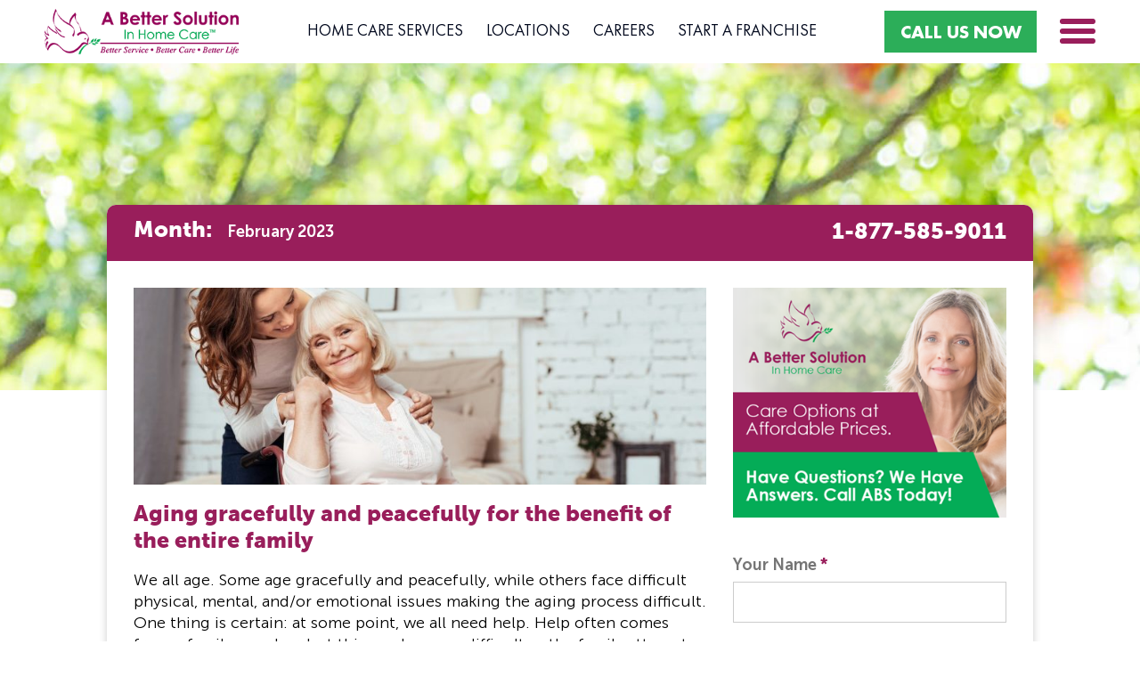

--- FILE ---
content_type: text/html; charset=UTF-8
request_url: https://www.absihc.com/2023/02/
body_size: 14136
content:
<!doctype html>

<!--[if lt IE 7]><html lang="en-US" class="no-js lt-ie9 lt-ie8 lt-ie7"><![endif]-->
<!--[if (IE 7)&!(IEMobile)]><html lang="en-US" class="no-js lt-ie9 lt-ie8"><![endif]-->
<!--[if (IE 8)&!(IEMobile)]><html lang="en-US" class="no-js lt-ie9"><![endif]-->
<!--[if gt IE 8]><!--> <html lang="en-US" class="no-js"><!--<![endif]-->

	<head>
		<meta charset="utf-8">

				<meta http-equiv="X-UA-Compatible" content="IE=edge">

		<title>February 2023 - A Better Solution</title>

				<link rel="apple-touch-icon" sizes="57x57" href="https://www.absihc.com/wp-content/themes/abs/icons/apple-icon-57x57.png">
        <link rel="apple-touch-icon" sizes="60x60" href="https://www.absihc.com/wp-content/themes/abs/icons/apple-icon-60x60.png">
        <link rel="apple-touch-icon" sizes="72x72" href="https://www.absihc.com/wp-content/themes/abs/icons/apple-icon-72x72.png">
        <link rel="apple-touch-icon" sizes="76x76" href="https://www.absihc.com/wp-content/themes/abs/icons/apple-icon-76x76.png">
        <link rel="apple-touch-icon" sizes="114x114" href="https://www.absihc.com/wp-content/themes/abs/icons/apple-icon-114x114.png">
        <link rel="apple-touch-icon" sizes="120x120" href="https://www.absihc.com/wp-content/themes/abs/icons/apple-icon-120x120.png">
        <link rel="apple-touch-icon" sizes="144x144" href="https://www.absihc.com/wp-content/themes/abs/icons/apple-icon-144x144.png">
        <link rel="apple-touch-icon" sizes="152x152" href="https://www.absihc.com/wp-content/themes/abs/icons/apple-icon-152x152.png">
        <link rel="apple-touch-icon" sizes="180x180" href="https://www.absihc.com/wp-content/themes/abs/icons/apple-icon-180x180.png">
        <link rel="icon" type="image/png" sizes="192x192"  href="https://www.absihc.com/wp-content/themes/abs/icons/android-icon-192x192.png">
        <link rel="icon" type="image/png" sizes="32x32" href="https://www.absihc.com/wp-content/themes/abs/icons/favicon-32x32.png">
        <link rel="icon" type="image/png" sizes="96x96" href="https://www.absihc.com/wp-content/themes/abs/icons/favicon-96x96.png">
        <link rel="icon" type="image/png" sizes="16x16" href="https://www.absihc.com/wp-content/themes/abs/icons/favicon-16x16.png">
        <link rel="manifest" href="https://www.absihc.com/wp-content/themes/abs/icons/manifest.json">
        <meta name="msapplication-TileColor" content="#ffffff">
        <meta name="msapplication-TileImage" content="https://www.absihc.com/wp-content/themes/abs/icons/ms-icon-144x144.png">
        <meta name="theme-color" content="#ffffff">
		<meta name="HandheldFriendly" content="True">
		<meta name="MobileOptimized" content="320">
		<meta name="viewport" content="width=device-width, initial-scale=1"/>
		<link rel="pingback" href="https://www.absihc.com/xmlrpc.php">
		<link rel="stylesheet" href="https://www.absihc.com/wp-content/themes/abs/library/css/new-home.css">
		<link rel='stylesheet' id='pis-stylesheet-css'  href='https://www.absihc.com/wp-content/themes/abs/library/css/slick.css' type='text/css' media='all' />

				<meta name='robots' content='noindex, follow' />

	<!-- This site is optimized with the Yoast SEO plugin v22.9 - https://yoast.com/wordpress/plugins/seo/ -->
	<meta property="og:locale" content="en_US" />
	<meta property="og:type" content="website" />
	<meta property="og:title" content="February 2023 - A Better Solution" />
	<meta property="og:url" content="https://www.absihc.com/2023/02/" />
	<meta property="og:site_name" content="A Better Solution" />
	<meta property="og:image" content="https://www.absihc.com/wp-content/uploads/2022/02/review-bg.jpg" />
	<meta property="og:image:width" content="1920" />
	<meta property="og:image:height" content="696" />
	<meta property="og:image:type" content="image/jpeg" />
	<meta name="twitter:card" content="summary_large_image" />
	<script type="application/ld+json" class="yoast-schema-graph">{"@context":"https://schema.org","@graph":[{"@type":"CollectionPage","@id":"https://www.absihc.com/2023/02/","url":"https://www.absihc.com/2023/02/","name":"February 2023 - A Better Solution","isPartOf":{"@id":"https://www.absihc.com/#website"},"primaryImageOfPage":{"@id":"https://www.absihc.com/2023/02/#primaryimage"},"image":{"@id":"https://www.absihc.com/2023/02/#primaryimage"},"thumbnailUrl":"https://www.absihc.com/wp-content/uploads/2023/02/129288769-1600-min.jpg","breadcrumb":{"@id":"https://www.absihc.com/2023/02/#breadcrumb"},"inLanguage":"en-US"},{"@type":"ImageObject","inLanguage":"en-US","@id":"https://www.absihc.com/2023/02/#primaryimage","url":"https://www.absihc.com/wp-content/uploads/2023/02/129288769-1600-min.jpg","contentUrl":"https://www.absihc.com/wp-content/uploads/2023/02/129288769-1600-min.jpg","width":1600,"height":900},{"@type":"BreadcrumbList","@id":"https://www.absihc.com/2023/02/#breadcrumb","itemListElement":[{"@type":"ListItem","position":1,"name":"Home","item":"https://www.absihc.com/"},{"@type":"ListItem","position":2,"name":"Archives for February 2023"}]},{"@type":"WebSite","@id":"https://www.absihc.com/#website","url":"https://www.absihc.com/","name":"A Better Solution","description":"","publisher":{"@id":"https://www.absihc.com/#organization"},"potentialAction":[{"@type":"SearchAction","target":{"@type":"EntryPoint","urlTemplate":"https://www.absihc.com/?s={search_term_string}"},"query-input":"required name=search_term_string"}],"inLanguage":"en-US"},{"@type":"Organization","@id":"https://www.absihc.com/#organization","name":"A Better Solution In Home Care","url":"https://www.absihc.com/","logo":{"@type":"ImageObject","inLanguage":"en-US","@id":"https://www.absihc.com/#/schema/logo/image/","url":"https://www.absihc.com/wp-content/uploads/2019/03/logo.png","contentUrl":"https://www.absihc.com/wp-content/uploads/2019/03/logo.png","width":300,"height":71,"caption":"A Better Solution In Home Care"},"image":{"@id":"https://www.absihc.com/#/schema/logo/image/"},"sameAs":["https://www.facebook.com/absihc/","https://www.youtube.com/channel/UCqFbN4kutdZ_WKtK0twYXLg?view_as=subscriber"]}]}</script>
	<!-- / Yoast SEO plugin. -->


<link rel='stylesheet' id='wp-block-library-css' href='https://www.absihc.com/wp-includes/css/dist/block-library/style.min.css' type='text/css' media='all' />
<style id='classic-theme-styles-inline-css' type='text/css'>
/*! This file is auto-generated */
.wp-block-button__link{color:#fff;background-color:#32373c;border-radius:9999px;box-shadow:none;text-decoration:none;padding:calc(.667em + 2px) calc(1.333em + 2px);font-size:1.125em}.wp-block-file__button{background:#32373c;color:#fff;text-decoration:none}
</style>
<style id='global-styles-inline-css' type='text/css'>
body{--wp--preset--color--black: #000000;--wp--preset--color--cyan-bluish-gray: #abb8c3;--wp--preset--color--white: #ffffff;--wp--preset--color--pale-pink: #f78da7;--wp--preset--color--vivid-red: #cf2e2e;--wp--preset--color--luminous-vivid-orange: #ff6900;--wp--preset--color--luminous-vivid-amber: #fcb900;--wp--preset--color--light-green-cyan: #7bdcb5;--wp--preset--color--vivid-green-cyan: #00d084;--wp--preset--color--pale-cyan-blue: #8ed1fc;--wp--preset--color--vivid-cyan-blue: #0693e3;--wp--preset--color--vivid-purple: #9b51e0;--wp--preset--gradient--vivid-cyan-blue-to-vivid-purple: linear-gradient(135deg,rgba(6,147,227,1) 0%,rgb(155,81,224) 100%);--wp--preset--gradient--light-green-cyan-to-vivid-green-cyan: linear-gradient(135deg,rgb(122,220,180) 0%,rgb(0,208,130) 100%);--wp--preset--gradient--luminous-vivid-amber-to-luminous-vivid-orange: linear-gradient(135deg,rgba(252,185,0,1) 0%,rgba(255,105,0,1) 100%);--wp--preset--gradient--luminous-vivid-orange-to-vivid-red: linear-gradient(135deg,rgba(255,105,0,1) 0%,rgb(207,46,46) 100%);--wp--preset--gradient--very-light-gray-to-cyan-bluish-gray: linear-gradient(135deg,rgb(238,238,238) 0%,rgb(169,184,195) 100%);--wp--preset--gradient--cool-to-warm-spectrum: linear-gradient(135deg,rgb(74,234,220) 0%,rgb(151,120,209) 20%,rgb(207,42,186) 40%,rgb(238,44,130) 60%,rgb(251,105,98) 80%,rgb(254,248,76) 100%);--wp--preset--gradient--blush-light-purple: linear-gradient(135deg,rgb(255,206,236) 0%,rgb(152,150,240) 100%);--wp--preset--gradient--blush-bordeaux: linear-gradient(135deg,rgb(254,205,165) 0%,rgb(254,45,45) 50%,rgb(107,0,62) 100%);--wp--preset--gradient--luminous-dusk: linear-gradient(135deg,rgb(255,203,112) 0%,rgb(199,81,192) 50%,rgb(65,88,208) 100%);--wp--preset--gradient--pale-ocean: linear-gradient(135deg,rgb(255,245,203) 0%,rgb(182,227,212) 50%,rgb(51,167,181) 100%);--wp--preset--gradient--electric-grass: linear-gradient(135deg,rgb(202,248,128) 0%,rgb(113,206,126) 100%);--wp--preset--gradient--midnight: linear-gradient(135deg,rgb(2,3,129) 0%,rgb(40,116,252) 100%);--wp--preset--font-size--small: 13px;--wp--preset--font-size--medium: 20px;--wp--preset--font-size--large: 36px;--wp--preset--font-size--x-large: 42px;--wp--preset--spacing--20: 0.44rem;--wp--preset--spacing--30: 0.67rem;--wp--preset--spacing--40: 1rem;--wp--preset--spacing--50: 1.5rem;--wp--preset--spacing--60: 2.25rem;--wp--preset--spacing--70: 3.38rem;--wp--preset--spacing--80: 5.06rem;--wp--preset--shadow--natural: 6px 6px 9px rgba(0, 0, 0, 0.2);--wp--preset--shadow--deep: 12px 12px 50px rgba(0, 0, 0, 0.4);--wp--preset--shadow--sharp: 6px 6px 0px rgba(0, 0, 0, 0.2);--wp--preset--shadow--outlined: 6px 6px 0px -3px rgba(255, 255, 255, 1), 6px 6px rgba(0, 0, 0, 1);--wp--preset--shadow--crisp: 6px 6px 0px rgba(0, 0, 0, 1);}:where(.is-layout-flex){gap: 0.5em;}:where(.is-layout-grid){gap: 0.5em;}body .is-layout-flow > .alignleft{float: left;margin-inline-start: 0;margin-inline-end: 2em;}body .is-layout-flow > .alignright{float: right;margin-inline-start: 2em;margin-inline-end: 0;}body .is-layout-flow > .aligncenter{margin-left: auto !important;margin-right: auto !important;}body .is-layout-constrained > .alignleft{float: left;margin-inline-start: 0;margin-inline-end: 2em;}body .is-layout-constrained > .alignright{float: right;margin-inline-start: 2em;margin-inline-end: 0;}body .is-layout-constrained > .aligncenter{margin-left: auto !important;margin-right: auto !important;}body .is-layout-constrained > :where(:not(.alignleft):not(.alignright):not(.alignfull)){max-width: var(--wp--style--global--content-size);margin-left: auto !important;margin-right: auto !important;}body .is-layout-constrained > .alignwide{max-width: var(--wp--style--global--wide-size);}body .is-layout-flex{display: flex;}body .is-layout-flex{flex-wrap: wrap;align-items: center;}body .is-layout-flex > *{margin: 0;}body .is-layout-grid{display: grid;}body .is-layout-grid > *{margin: 0;}:where(.wp-block-columns.is-layout-flex){gap: 2em;}:where(.wp-block-columns.is-layout-grid){gap: 2em;}:where(.wp-block-post-template.is-layout-flex){gap: 1.25em;}:where(.wp-block-post-template.is-layout-grid){gap: 1.25em;}.has-black-color{color: var(--wp--preset--color--black) !important;}.has-cyan-bluish-gray-color{color: var(--wp--preset--color--cyan-bluish-gray) !important;}.has-white-color{color: var(--wp--preset--color--white) !important;}.has-pale-pink-color{color: var(--wp--preset--color--pale-pink) !important;}.has-vivid-red-color{color: var(--wp--preset--color--vivid-red) !important;}.has-luminous-vivid-orange-color{color: var(--wp--preset--color--luminous-vivid-orange) !important;}.has-luminous-vivid-amber-color{color: var(--wp--preset--color--luminous-vivid-amber) !important;}.has-light-green-cyan-color{color: var(--wp--preset--color--light-green-cyan) !important;}.has-vivid-green-cyan-color{color: var(--wp--preset--color--vivid-green-cyan) !important;}.has-pale-cyan-blue-color{color: var(--wp--preset--color--pale-cyan-blue) !important;}.has-vivid-cyan-blue-color{color: var(--wp--preset--color--vivid-cyan-blue) !important;}.has-vivid-purple-color{color: var(--wp--preset--color--vivid-purple) !important;}.has-black-background-color{background-color: var(--wp--preset--color--black) !important;}.has-cyan-bluish-gray-background-color{background-color: var(--wp--preset--color--cyan-bluish-gray) !important;}.has-white-background-color{background-color: var(--wp--preset--color--white) !important;}.has-pale-pink-background-color{background-color: var(--wp--preset--color--pale-pink) !important;}.has-vivid-red-background-color{background-color: var(--wp--preset--color--vivid-red) !important;}.has-luminous-vivid-orange-background-color{background-color: var(--wp--preset--color--luminous-vivid-orange) !important;}.has-luminous-vivid-amber-background-color{background-color: var(--wp--preset--color--luminous-vivid-amber) !important;}.has-light-green-cyan-background-color{background-color: var(--wp--preset--color--light-green-cyan) !important;}.has-vivid-green-cyan-background-color{background-color: var(--wp--preset--color--vivid-green-cyan) !important;}.has-pale-cyan-blue-background-color{background-color: var(--wp--preset--color--pale-cyan-blue) !important;}.has-vivid-cyan-blue-background-color{background-color: var(--wp--preset--color--vivid-cyan-blue) !important;}.has-vivid-purple-background-color{background-color: var(--wp--preset--color--vivid-purple) !important;}.has-black-border-color{border-color: var(--wp--preset--color--black) !important;}.has-cyan-bluish-gray-border-color{border-color: var(--wp--preset--color--cyan-bluish-gray) !important;}.has-white-border-color{border-color: var(--wp--preset--color--white) !important;}.has-pale-pink-border-color{border-color: var(--wp--preset--color--pale-pink) !important;}.has-vivid-red-border-color{border-color: var(--wp--preset--color--vivid-red) !important;}.has-luminous-vivid-orange-border-color{border-color: var(--wp--preset--color--luminous-vivid-orange) !important;}.has-luminous-vivid-amber-border-color{border-color: var(--wp--preset--color--luminous-vivid-amber) !important;}.has-light-green-cyan-border-color{border-color: var(--wp--preset--color--light-green-cyan) !important;}.has-vivid-green-cyan-border-color{border-color: var(--wp--preset--color--vivid-green-cyan) !important;}.has-pale-cyan-blue-border-color{border-color: var(--wp--preset--color--pale-cyan-blue) !important;}.has-vivid-cyan-blue-border-color{border-color: var(--wp--preset--color--vivid-cyan-blue) !important;}.has-vivid-purple-border-color{border-color: var(--wp--preset--color--vivid-purple) !important;}.has-vivid-cyan-blue-to-vivid-purple-gradient-background{background: var(--wp--preset--gradient--vivid-cyan-blue-to-vivid-purple) !important;}.has-light-green-cyan-to-vivid-green-cyan-gradient-background{background: var(--wp--preset--gradient--light-green-cyan-to-vivid-green-cyan) !important;}.has-luminous-vivid-amber-to-luminous-vivid-orange-gradient-background{background: var(--wp--preset--gradient--luminous-vivid-amber-to-luminous-vivid-orange) !important;}.has-luminous-vivid-orange-to-vivid-red-gradient-background{background: var(--wp--preset--gradient--luminous-vivid-orange-to-vivid-red) !important;}.has-very-light-gray-to-cyan-bluish-gray-gradient-background{background: var(--wp--preset--gradient--very-light-gray-to-cyan-bluish-gray) !important;}.has-cool-to-warm-spectrum-gradient-background{background: var(--wp--preset--gradient--cool-to-warm-spectrum) !important;}.has-blush-light-purple-gradient-background{background: var(--wp--preset--gradient--blush-light-purple) !important;}.has-blush-bordeaux-gradient-background{background: var(--wp--preset--gradient--blush-bordeaux) !important;}.has-luminous-dusk-gradient-background{background: var(--wp--preset--gradient--luminous-dusk) !important;}.has-pale-ocean-gradient-background{background: var(--wp--preset--gradient--pale-ocean) !important;}.has-electric-grass-gradient-background{background: var(--wp--preset--gradient--electric-grass) !important;}.has-midnight-gradient-background{background: var(--wp--preset--gradient--midnight) !important;}.has-small-font-size{font-size: var(--wp--preset--font-size--small) !important;}.has-medium-font-size{font-size: var(--wp--preset--font-size--medium) !important;}.has-large-font-size{font-size: var(--wp--preset--font-size--large) !important;}.has-x-large-font-size{font-size: var(--wp--preset--font-size--x-large) !important;}
.wp-block-navigation a:where(:not(.wp-element-button)){color: inherit;}
:where(.wp-block-post-template.is-layout-flex){gap: 1.25em;}:where(.wp-block-post-template.is-layout-grid){gap: 1.25em;}
:where(.wp-block-columns.is-layout-flex){gap: 2em;}:where(.wp-block-columns.is-layout-grid){gap: 2em;}
.wp-block-pullquote{font-size: 1.5em;line-height: 1.6;}
</style>
<link rel='stylesheet' id='contact-form-7-css' href='https://www.absihc.com/wp-content/plugins/contact-form-7/includes/css/styles.css' type='text/css' media='all' />
<style id='contact-form-7-inline-css' type='text/css'>
.wpcf7 .wpcf7-recaptcha iframe {margin-bottom: 0;}.wpcf7 .wpcf7-recaptcha[data-align="center"] > div {margin: 0 auto;}.wpcf7 .wpcf7-recaptcha[data-align="right"] > div {margin: 0 0 0 auto;}
</style>
<link rel='stylesheet' id='wpcf7-redirect-script-frontend-css' href='https://www.absihc.com/wp-content/plugins/wpcf7-redirect/build/assets/frontend-script.css' type='text/css' media='all' />
<link rel='stylesheet' id='wp-pagenavi-css' href='https://www.absihc.com/wp-content/plugins/wp-pagenavi/pagenavi-css.css' type='text/css' media='all' />
<link rel='stylesheet' id='heateor_sss_frontend_css-css' href='https://www.absihc.com/wp-content/plugins/sassy-social-share/public/css/sassy-social-share-public.css' type='text/css' media='all' />
<style id='heateor_sss_frontend_css-inline-css' type='text/css'>
.heateor_sss_button_instagram span.heateor_sss_svg,a.heateor_sss_instagram span.heateor_sss_svg{background:radial-gradient(circle at 30% 107%,#fdf497 0,#fdf497 5%,#fd5949 45%,#d6249f 60%,#285aeb 90%)}.heateor_sss_horizontal_sharing .heateor_sss_svg,.heateor_sss_standard_follow_icons_container .heateor_sss_svg{color:#fff;border-width:0px;border-style:solid;border-color:transparent}.heateor_sss_horizontal_sharing .heateorSssTCBackground{color:#666}.heateor_sss_horizontal_sharing span.heateor_sss_svg:hover,.heateor_sss_standard_follow_icons_container span.heateor_sss_svg:hover{border-color:transparent;}.heateor_sss_vertical_sharing span.heateor_sss_svg,.heateor_sss_floating_follow_icons_container span.heateor_sss_svg{color:#fff;border-width:0px;border-style:solid;border-color:transparent;}.heateor_sss_vertical_sharing .heateorSssTCBackground{color:#666;}.heateor_sss_vertical_sharing span.heateor_sss_svg:hover,.heateor_sss_floating_follow_icons_container span.heateor_sss_svg:hover{border-color:transparent;}@media screen and (max-width:783px) {.heateor_sss_vertical_sharing{display:none!important}}div.heateor_sss_mobile_footer{display:none;}@media screen and (max-width:783px){div.heateor_sss_bottom_sharing .heateorSssTCBackground{background-color:white}div.heateor_sss_bottom_sharing{width:100%!important;left:0!important;}div.heateor_sss_bottom_sharing a{width:11.111111111111% !important;}div.heateor_sss_bottom_sharing .heateor_sss_svg{width: 100% !important;}div.heateor_sss_bottom_sharing div.heateorSssTotalShareCount{font-size:1em!important;line-height:28px!important}div.heateor_sss_bottom_sharing div.heateorSssTotalShareText{font-size:.7em!important;line-height:0px!important}div.heateor_sss_mobile_footer{display:block;height:40px;}.heateor_sss_bottom_sharing{padding:0!important;display:block!important;width:auto!important;bottom:-2px!important;top: auto!important;}.heateor_sss_bottom_sharing .heateor_sss_square_count{line-height:inherit;}.heateor_sss_bottom_sharing .heateorSssSharingArrow{display:none;}.heateor_sss_bottom_sharing .heateorSssTCBackground{margin-right:1.1em!important}}
</style>
<link rel='stylesheet' id='pis-stylesheet-css' href='https://www.absihc.com/wp-content/themes/abs/library/css/style.css' type='text/css' media='all' />
<link rel='stylesheet' id='pis-bootstrap-css' href='https://www.absihc.com/wp-content/themes/abs/library/css/bootstrap.min.css' type='text/css' media='all' />
<link rel='stylesheet' id='pis-responsive-css' href='https://www.absihc.com/wp-content/themes/abs/library/css/responsive.css' type='text/css' media='all' />
<link rel='stylesheet' id='pis-fontawesome-css' href='https://www.absihc.com/wp-content/themes/abs/library/css/font-awesome.css' type='text/css' media='all' />
<script type="text/javascript" id="jquery-core-js-extra">
/* <![CDATA[ */
var js_url = {"home_url":"https:\/\/www.absihc.com"};
/* ]]> */
</script>
<script type="text/javascript" src="https://www.absihc.com/wp-includes/js/jquery/jquery.min.js" id="jquery-core-js"></script>
<script type="text/javascript" src="https://www.absihc.com/wp-includes/js/jquery/jquery-migrate.min.js" id="jquery-migrate-js"></script>
<link rel="https://api.w.org/" href="https://www.absihc.com/wp-json/" /><link rel="EditURI" type="application/rsd+xml" title="RSD" href="https://www.absihc.com/xmlrpc.php?rsd" />
<script id='nitro-telemetry-meta' nitro-exclude>window.NPTelemetryMetadata={missReason: (!window.NITROPACK_STATE ? 'Test Mode' : 'hit'),pageType: 'archive',isEligibleForOptimization: false,}</script><script id='nitro-generic' nitro-exclude>(()=>{window.NitroPack=window.NitroPack||{coreVersion:"na",isCounted:!1};let e=document.createElement("script");if(e.src="https://nitroscripts.com/ufZyZHIvcPEjhNmdcapwPKsTLdqeExvv",e.async=!0,e.id="nitro-script",document.head.appendChild(e),!window.NitroPack.isCounted){window.NitroPack.isCounted=!0;let t=()=>{navigator.sendBeacon("https://to.getnitropack.com/p",JSON.stringify({siteId:"ufZyZHIvcPEjhNmdcapwPKsTLdqeExvv",url:window.location.href,isOptimized:!!window.IS_NITROPACK,coreVersion:"na",missReason:window.NPTelemetryMetadata?.missReason||"",pageType:window.NPTelemetryMetadata?.pageType||"",isEligibleForOptimization:!!window.NPTelemetryMetadata?.isEligibleForOptimization}))};(()=>{let e=()=>new Promise(e=>{"complete"===document.readyState?e():window.addEventListener("load",e)}),i=()=>new Promise(e=>{document.prerendering?document.addEventListener("prerenderingchange",e,{once:!0}):e()}),a=async()=>{await i(),await e(),t()};a()})(),window.addEventListener("pageshow",e=>{if(e.persisted){let i=document.prerendering||self.performance?.getEntriesByType?.("navigation")[0]?.activationStart>0;"visible"!==document.visibilityState||i||t()}})}})();</script><style class="wpcode-css-snippet">.smsconsent input {
    position: absolute;
    opacity: 0;
    cursor: pointer;
    height: 0;
    width: 0;
}
.smsconsent .checkmark {
    position: absolute;
    top: -4px;
    left: 0;
    height: 25px;
    width: 25px;
    background-color: #fff !important;
    border-radius: 5px;
    border: 1px #d9d7d7 solid;
	cursor: pointer;
}

.smsconsent:hover input ~ .checkmark {
    background-color: #ccc;
}

.smsconsent input:checked ~ .checkmark {
    background-color: #fff;
    border-radius: 5px;
}

.smsconsent .checkmark:after {
    content: "";
    position: absolute;
    display: none;
}

.smsconsent input:checked ~ .checkmark:after {
    display: block;
}

.smsconsent .checkmark:after {
    left: 7px;
    top: 2px;
    width: 9px;
    height: 15px;
    border: solid #9d9d9d;
    border-width: 0 3px 3px 0;
    -webkit-transform: rotate(45deg);
    -ms-transform: rotate(45deg);
    transform: rotate(45deg);
}
.smsconsent .wpcf7-list-item {
    display: inline-block;
    margin: 0 0 0 2em;
}
.smsconsent p {
    text-align: left;
}
.smsconsent span.wpcf7-list-item-label {
    font-family: 'MuseoSans-700';
    color: #808080;
    font-size: 15px;
}
.landing-page .lp-form-sec .lp-form-right .privacy-policy-link p {
    font-style: normal;
}
.landing-page .privacy-policy-link p a {
    color: #fff;
    text-decoration: underline;
}
.contact-pup-tab.sbt-btn {
    position: relative;
}
#start-care .wpcf7-spinner {
    position: absolute;
    top: 15%;
    right: 20%;
}
.contact-pup-tab {
    margin: 0;
}

.contact-pup-tab.sbt-btn {
    margin-top: 25px;
}
.contact-pup-tab.sbt-btn p {
	padding-bottom: 0;
}
.contactform-model .privacy-policy-link {
    margin: 25px 0 0;
}
.contactform-model .privacy-policy-link p {
    padding: 0;
}
.contactform-model .privacy-policy-link p a {
    font-family: 'MuseoSans-300';
    font-size: 16px;
    color: #333 !important;
}
body.landing-page .member-form-sectin label.container {
	margin: 20px 0 !important;
}

@media (max-width: 1679px) {
	.contactform-model {
		padding: 30px 0 30px 0 !important;
	}
	.popup-inputfiled {
		height: 45px;
		font-size: 14px;
		line-height: 45px;
	}
	.contactform-model p {
		padding: 0px 0 13px;
		font-size: 16px;
	}
	.privacy-policy-link {
		margin: 15px 0 0;
	}
	.landing-page .top-nav ul li {
		padding: 0 8px 0 !important;
	}
}

@media (max-width: 1439px) {
	.start-care-menu .modal-dialog {
		margin: 80px auto 0;
	}
	.landing-page .top-nav ul li {
		padding: 0 4px 0 !important;
	}
}

@media (max-width: 1199px) {
	.start-care-menu .modal-dialog {
		margin: 10px auto 0;
	}
}

@media (max-width: 1023px) {
	.contactform-model {
		padding: 10px 30px 0px 30px !important;
	}
}

@media (max-width: 575px) {
	.contactform-model {
        padding: 30px 15px 10px 15px !important;
		height: 460px;
	}
	.recaptcha iframe {
		max-width: 100% !important;
        transform: scale(.8);
        margin: 0;
        transform-origin: left;
	}
}</style><link rel="icon" href="https://www.absihc.com/wp-content/uploads/2018/06/cropped-logo-32x32.png" sizes="32x32" />
<link rel="icon" href="https://www.absihc.com/wp-content/uploads/2018/06/cropped-logo-192x192.png" sizes="192x192" />
<link rel="apple-touch-icon" href="https://www.absihc.com/wp-content/uploads/2018/06/cropped-logo-180x180.png" />
<meta name="msapplication-TileImage" content="https://www.absihc.com/wp-content/uploads/2018/06/cropped-logo-270x270.png" />
				<!-- Google Tag Manager -->
		<!-- <script>(function(w,d,s,l,i){w[l]=w[l]||[];w[l].push({'gtm.start':
		new Date().getTime(),event:'gtm.js'});var f=d.getElementsByTagName(s)[0],
		j=d.createElement(s),dl=l!='dataLayer'?'&l='+l:'';j.async=true;j.src='https://www.googletagmanager.com/gtm.js?id='+i+dl;f.parentNode.insertBefore(j,f);
		})(window,document,'script','dataLayer','GTM-5QZGVN7');</script> -->
		<!-- End Google Tag Manager -->
		<!-- Facebook Pixel Code -->
		<script>
		!function(f,b,e,v,n,t,s)
		{if(f.fbq)return;n=f.fbq=function(){n.callMethod?
		n.callMethod.apply(n,arguments):n.queue.push(arguments)};
		if(!f._fbq)f._fbq=n;n.push=n;n.loaded=!0;n.version='2.0';
		n.queue=[];t=b.createElement(e);t.async=!0;
		t.src=v;s=b.getElementsByTagName(e)[0];
		s.parentNode.insertBefore(t,s)}(window,document,'script',
		'https://connect.facebook.net/en_US/fbevents.js');
		fbq('init', '209857227281389');
		fbq('track', 'PageView');
		</script>
		<noscript>
		<img height="1" width="1"
		src="https://www.facebook.com/tr?id=209857227281389&ev=PageView
		&noscript=1"/>
		</noscript>
		<!-- End Facebook Pixel Code -->
		<script>
  ! function(v, i, b, e, c, o) {
    if (!v[c]) {
      var s = v[c] = function() {
        s.process ? s.process.apply(s, arguments) : s.queue.push(arguments)
      };
      s.queue = [], s.b = 1 * new Date;
      var t = i.createElement(b);
      t.async = !0, t.src = e;
      var n = i.getElementsByTagName(b)[0];
      n.parentNode.insertBefore(t, n)
    }
  }(window, document, "script", "https://s.vibe.co/vbpx.js", "vbpx");
  vbpx('init', 'dWPOeK');
  vbpx('event', 'page_view');
</script>
		 <script type="text/javascript">
 	var ajaxurl = 'https://www.absihc.com/wp-admin/admin-ajax.php';
 	var siteurl = 'https://www.absihc.com';
 </script>
 <link rel="alternate" href="https://www.absihc.com/aging-gracefully-and-peacefully-for-the-benefit-of-the-entire-family/" hreflang="en-us"/>
 <!-- GEO Tag Start -->
 <meta name="DC.title" content="Senior Care and Nursing Services, Home Care Specialists" />
<meta name="geo.region" content="US-TX" />
<meta name="geo.placename" content="Stafford" />
<meta name="geo.position" content="39.78373;-100.445882" />
<meta name="ICBM" content="39.78373, -100.445882" />
<!-- GEO Tag End -->
<!-- Local Business Structured Data -->
<script type="application/ld+json">
{
  "@context": "http://schema.org",
  "@type": "LocalBusiness",
  "name": "A Better Solution In Home Care Inc",
  "url": "https://www.absihc.com",
  "logo": "https://www.absihc.com/wp-content/uploads/2018/06/logo.png",
  "image": "https://www.absihc.com/wp-content/uploads/2022/02/senior-care-3-473x314.jpg",
  "description": "Premier in senior home care and nursing. Serving Seniors for over a decade. Schedule an appointment with a home health care specialist today.",
  "pricerange":"$",
  "telephone": "(281) 721-4874",
  "email" : "info@absihc.com",
  "address": {
    "@type": "PostalAddress",
    "streetAddress": "10701 Corporate Dr Suite 340-110",
    "addressLocality": "Stafford",
    "addressRegion": "TX",
    "postalCode": "77477",
    "addressCountry": "US"

  },
  "openingHoursSpecification": {
    "@type": "OpeningHoursSpecification",
    "dayOfWeek": [
	"Sunday",
      "Monday",
      "Tuesday",
      "Wednesday",
      "Thursday",
      "Friday",
      "Saturday"
    ],
    "opens": "00:00",
    "closes": "23:59"
  },
  "sameAs": [
    "https://www.facebook.com/absihc/",
    "https://www.youtube.com/channel/UCqFbN4kutdZ_WKtK0twYXLg?view_as=subscriber",
    "https://www.indeed.com/q-A-Better-Solution-in-Home-Care-jobs.html",
    "https://www.absihc.com"
  ]
}
</script>
<!-- End Local Business Structured Data -->
<meta name="keywords" content=""/>
	</head>
	<body data-rsssl=1 class="archive date">
		     <div class="start-care-menu">
  <div class="modal" id="start-care">
    <div class="modal-dialog">
        <div class="modal-content">
            <button type="button" class="close" data-dismiss="modal">&times;</button>
            <div class="modal-body contactform-model">
                <h4>Start Care Today</h4>
                <p>Get a free, no obligation consultation by <br> calling <a href="tel:1-877-585-9011" title="Home Care Contact"> 1-877-585-9011</a>  or submitting the form below:</p>
                
<div class="wpcf7 no-js" id="wpcf7-f296-o1" lang="en-US" dir="ltr">
<div class="screen-reader-response"><p role="status" aria-live="polite" aria-atomic="true"></p> <ul></ul></div>
<form action="/2023/02/#wpcf7-f296-o1" method="post" class="wpcf7-form init" aria-label="Contact form" novalidate="novalidate" data-status="init">
<div style="display: none;">
<input type="hidden" name="_wpcf7" value="296" />
<input type="hidden" name="_wpcf7_version" value="5.9.6" />
<input type="hidden" name="_wpcf7_locale" value="en_US" />
<input type="hidden" name="_wpcf7_unit_tag" value="wpcf7-f296-o1" />
<input type="hidden" name="_wpcf7_container_post" value="0" />
<input type="hidden" name="_wpcf7_posted_data_hash" value="" />
<input type="hidden" name="_wpcf7_recaptcha_response" value="" />
</div>
<p><span id="wpcf7-6967ded602b81-wrapper" class="wpcf7-form-control-wrap honeypot-186-wrap" style="display:none !important; visibility:hidden !important;"><label for="wpcf7-6967ded602b81-field" class="hp-message">Please leave this field empty.</label><input id="wpcf7-6967ded602b81-field"  class="wpcf7-form-control wpcf7-text" type="text" name="honeypot-186" value="" size="40" tabindex="-1" autocomplete="new-password" /></span>
</p>
<div class="row">
	<div class="col-sm-12">
		<div class="row">
			<div class="col-sm-6">
				<div class="contact-pup-tab">
					<p><span class="wpcf7-form-control-wrap" data-name="fname"><input size="40" maxlength="80" class="wpcf7-form-control wpcf7-text wpcf7-validates-as-required popup-inputfiled" aria-required="true" aria-invalid="false" placeholder="First Name *" value="" type="text" name="fname" /></span>
					</p>
				</div>
			</div>
			<div class="col-sm-6">
				<div class="contact-pup-tab">
					<p><span class="wpcf7-form-control-wrap" data-name="lname"><input size="40" maxlength="80" class="wpcf7-form-control wpcf7-text wpcf7-validates-as-required popup-inputfiled" aria-required="true" aria-invalid="false" placeholder="Last Name *" value="" type="text" name="lname" /></span>
					</p>
				</div>
			</div>
		</div>
	</div>
	<div class="col-sm-12">
		<div class="contact-pup-tab">
			<p><span class="wpcf7-form-control-wrap" data-name="Email"><input size="40" maxlength="80" class="wpcf7-form-control wpcf7-email wpcf7-validates-as-required wpcf7-text wpcf7-validates-as-email popup-inputfiled" aria-required="true" aria-invalid="false" placeholder="Email *" value="" type="email" name="Email" /></span>
			</p>
		</div>
	</div>
	<div class="col-sm-12">
		<div class="row">
			<div class="col-sm-7">
				<div class="contact-pup-tab">
					<p><span class="wpcf7-form-control-wrap" data-name="Phone"><input size="40" maxlength="80" class="wpcf7-form-control wpcf7-tel wpcf7-validates-as-required wpcf7-text wpcf7-validates-as-tel popup-inputfiled" aria-required="true" aria-invalid="false" placeholder="Phone *" value="" type="tel" name="Phone" /></span>
					</p>
				</div>
			</div>
			<div class="col-sm-5">
				<div class="contact-pup-tab">
					<p><span class="wpcf7-form-control-wrap" data-name="Zipcode"><input size="40" maxlength="80" class="wpcf7-form-control wpcf7-text wpcf7-validates-as-required popup-inputfiled" aria-required="true" aria-invalid="false" placeholder="Zip code *" value="" type="text" name="Zipcode" /></span>
					</p>
				</div>
			</div>
		</div>
	</div>
	<div class="col-sm-12">
		<div class="contact-pup-tab">
			<p><span class="wpcf7-form-control-wrap" data-name="Howdidyouhearaboutus"><input size="40" maxlength="80" class="wpcf7-form-control wpcf7-text popup-inputfiled" aria-invalid="false" placeholder="How did you hear about us?" value="" type="text" name="Howdidyouhearaboutus" /></span>
			</p>
		</div>
	</div>
	<div class="col-sm-12">
		<div class="contact-pup-tab">
			<p><span class="wpcf7-form-control-wrap" data-name="Commentsincludetypeofcareneeded"><input size="40" maxlength="80" class="wpcf7-form-control wpcf7-text popup-inputfiled" aria-invalid="false" placeholder="Comments (include type of care needed)" value="" type="text" name="Commentsincludetypeofcareneeded" /></span>
			</p>
		</div>
	</div>
	<div class="col-sm-12">
		<div class="contact-pup-tab smsconsent">
			<p><span class="wpcf7-form-control-wrap" data-name="smsconsent"><span class="wpcf7-form-control wpcf7-checkbox"><span class="wpcf7-list-item first last"><label><input type="checkbox" name="smsconsent[]" value="I consent to receive SMS messages" /><span class="wpcf7-list-item-label">I consent to receive SMS messages</span></label></span></span></span>
			</p>
		</div>
	</div>
	<div class="col-sm-12 recaptcha">
	<span class="wpcf7-form-control-wrap recaptcha" data-name="recaptcha"><span data-sitekey="6LfPEHEUAAAAAAAmdw4EDTSqYVSTWn8hxVMEOI5r" class="wpcf7-form-control wpcf7-recaptcha g-recaptcha"></span>
<noscript>
	<div class="grecaptcha-noscript">
		<iframe src="https://www.google.com/recaptcha/api/fallback?k=6LfPEHEUAAAAAAAmdw4EDTSqYVSTWn8hxVMEOI5r" frameborder="0" scrolling="no" width="310" height="430">
		</iframe>
		<textarea name="g-recaptcha-response" rows="3" cols="40" placeholder="reCaptcha Response Here">
		</textarea>
	</div>
</noscript>
</span>
		<div class="contact-pup-tab sbt-btn">
			<p><input class="wpcf7-form-control wpcf7-submit has-spinner submit-contact" type="submit" value="Submit" />
			</p>
		</div>
	</div>
</div><p style="display: none !important;" class="akismet-fields-container" data-prefix="_wpcf7_ak_"><label>&#916;<textarea name="_wpcf7_ak_hp_textarea" cols="45" rows="8" maxlength="100"></textarea></label><input type="hidden" id="ak_js_1" name="_wpcf7_ak_js" value="237"/><script>document.getElementById( "ak_js_1" ).setAttribute( "value", ( new Date() ).getTime() );</script></p><input type='hidden' class='wpcf7-pum' value='{"closepopup":false,"closedelay":0,"openpopup":false,"openpopup_id":0}' /><div class="wpcf7-response-output" aria-hidden="true"></div>
</form>
</div>
                <div class="privacy-policy-link"><p><a href="https://www.absihc.com/privacy-policy/">View Privacy Policy</a></p></div>
            </div>
        </div>
    </div>
</div>
      </div>
        <header>
            <div class="header header-home-new" id="myHeader">
               <div class="menu-header">
                   <div class="container">
					   <div class="new-header-inner">
						   							   <div class="logo">
								   <a href="https://www.absihc.com/"><img src="https://www.absihc.com/wp-content/uploads/2025/06/abs-logo.png" alt="A Better Solution In Home Care" title="Home Care"></a>
							   </div>
						   						   							   	<div class="middle-nevigation">
								   									   <div class="logo mobile-logo">
										   <a href="https://www.absihc.com/"><img src="https://www.absihc.com/wp-content/uploads/2025/06/abs-logo.png" alt="A Better Solution In Home Care" title="Home Care"></a>
									   </div>
								   							   		<ul>
							   			<li>
											<a href="https://www.absihc.com/services/" title="Senior Home Care Services">Home Care Services</a>
										</li>
							   			<li>
											<a href="https://www.absihc.com/locations/" title="Home Care Locations">Locations</a>
										</li>
							   			<li>
											<a href="https://www.absihc.com/careers-with-abs/" title="Home Care Careers">Careers</a>
										</li>
							   			<li>
											<a href="https://www.homecarefranchisepartners.com/" target="_blank" title="Home Care Franchise" class="external" rel="nofollow">Start A Franchise</a>
										</li>
							   		</ul>
									<div class="nav-wrapper mobile-wrapper">
											<ul>
												<li>
													<a href="https://www.absihc.com/about/" title="About Home Care">About ABS</a>
												</li>
												<li>
													<a href="https://www.absihc.com/blog/" title="Home Care Blog">Blog</a>
												</li>
												<li>
													<a href="https://www.absihc.com/covid-19-faqs/" title="Home Care Covid Protocols">Covid Protocols</a>
												</li>
												<li>
													<a href="mailto:info@absihc.com" title="Home Care Contact">Contact Us</a>
												</li>
												<li>
													<a href="https://www.absihc.com/portal/" target="_blank" title="Home Care Member">Member Login</a>
												</li>
											</ul>
									</div>
							   </div>
					   								   <div class="new-header-right-toggle">
							   								   <div class="new-header-call-btn">
								   		<a href="tel:1-877-585-9011" title="Home Care Contact">CALL US NOW</a>
								   </div>
							   							   <div class="menu-bar">
								 <a href="javascript:void(0)" title="Home Care">
									 <span class="first"></span>
									 <span class="middle"></span>
									 <span class="last"></span>
								 </a>

							  </div>

							  <div class="nav">
								  <div class="nav-wrapper">
										  <ul>
											  <li>
												  <a href="https://www.absihc.com/about/" title="About Home Care">About ABS</a>
											  </li>
											  <li>
												  <a href="https://www.absihc.com/blog/" title="Home Care Blog">Blog</a>
											  </li>
											  <li>
												  <a href="https://www.absihc.com/covid-19-faqs/" title="Home Care Covid Protocols">Covid Protocols</a>
											  </li>
											  <li>
												  <a href="javascript:void(0)" data-toggle="modal" data-target="#start-care" title="Home Care Contact">Contact Us</a>
											  </li>
											  <li>
												  <a href="https://www.absihc.com/portal/" target="_blank" title="Home Care Member">Member Login</a>
											  </li>
										  </ul>
								  </div>
							  </div>


						   </div>
					   </div>
                   </div>
               </div>

            </div>
        </header>
<div class="slider">
   <div class="slider-inner">
      <img src="https://www.absihc.com/wp-content/themes/abs/library/images/about-banner.jpg" alt="Blog banner">
   </div>
</div>
<section>
   <div class="middle">
      <div class="container">
         <div class="row">
            <div class="col-sm-12">
               <div class="about-main-page">
                  <div class="about-heading clearfix">
                     <h1>Month: <span>February 2023</span></h1>                                              <a href="tel:1-877-585-9011">1-877-585-9011</a>
                                       </div>
                  <div class="blog-section">
                     <div class="row">
                        <div class="col-sm-8">
                                                                <div class="blog-part-sectin">
    <div class="blog-img">
        <a href="https://www.absihc.com/aging-gracefully-and-peacefully-for-the-benefit-of-the-entire-family/" target="" title="Aging gracefully and peacefully for the benefit of the entire family" >
             <img width="800" height="274" src="https://www.absihc.com/wp-content/uploads/2023/02/129288769-1600-min-800x274.jpg" class="attachment-thumbnail-blog size-thumbnail-blog wp-post-image" alt="" decoding="async" fetchpriority="high" />        </a>
    </div>
    <div class="blog-content">
        <h2>
            <a href="https://www.absihc.com/aging-gracefully-and-peacefully-for-the-benefit-of-the-entire-family/" target="">
                Aging gracefully and peacefully for the benefit of the entire family</a>

            </h2>
        <p>We all age. Some age gracefully and peacefully, while others face difficult physical, mental, and/or emotional issues making the aging process difficult. One thing is certain: at some point, we all need help. Help often comes from a family member, but this can become difficult as the family attempts to balance daily responsibilities with caring for their loved one. Options such as assisted living or skilled nursing facilities are available. However, a 2021 AARP survey, “Home and Community Preferences,” found that 77 percent of adults over 50 wish to remain in their own homes for the long term1. How do</p>    </div>
    <div class="blog-read-col">
        <p>
             <a href="https://www.absihc.com/2023/02/" title="Archive for February 28, 2023">02,28,2023</a>                            Comments Off on Aging gracefully and peacefully for the benefit of the entire family                    </p>

            <a href="https://www.absihc.com/aging-gracefully-and-peacefully-for-the-benefit-of-the-entire-family/"; target="" title="Aging gracefully and peacefully for the benefit of the entire family">Read More <i class="fa fa-angle-right" aria-hidden="true"></i></a>

    </div>
</div>
                                                                                       <div class="pagenetion-section">
                              <!-- <span><a href="#">Previous</a></span> -->
                                                           </div>
                        </div>
                        <div class="col-sm-4">
                          <div class="blog-right">
            <div class="blog-better-img">
            <img src="https://www.absihc.com/wp-content/uploads/2018/06/better-blog.png" alt="Home Care">
        </div>
        <div class="blog-form-right">
        
<div class="wpcf7 no-js" id="wpcf7-f347-o2" lang="en-US" dir="ltr">
<div class="screen-reader-response"><p role="status" aria-live="polite" aria-atomic="true"></p> <ul></ul></div>
<form action="/2023/02/#wpcf7-f347-o2" method="post" class="wpcf7-form init" aria-label="Contact form" novalidate="novalidate" data-status="init">
<div style="display: none;">
<input type="hidden" name="_wpcf7" value="347" />
<input type="hidden" name="_wpcf7_version" value="5.9.6" />
<input type="hidden" name="_wpcf7_locale" value="en_US" />
<input type="hidden" name="_wpcf7_unit_tag" value="wpcf7-f347-o2" />
<input type="hidden" name="_wpcf7_container_post" value="0" />
<input type="hidden" name="_wpcf7_posted_data_hash" value="" />
<input type="hidden" name="_wpcf7_recaptcha_response" value="" />
</div>
<p><span id="wpcf7-6967ded605c20-wrapper" class="wpcf7-form-control-wrap honeypot-215-wrap" style="display:none !important; visibility:hidden !important;"><label for="wpcf7-6967ded605c20-field" class="hp-message">Please leave this field empty.</label><input id="wpcf7-6967ded605c20-field"  class="wpcf7-form-control wpcf7-text" type="text" name="honeypot-215" value="" size="40" tabindex="-1" autocomplete="new-password" /></span>
</p>
<div class="blog-tab">
	<p><label>Your Name <span>*</span></label><span class="wpcf7-form-control-wrap" data-name="YourName"><input size="40" maxlength="80" class="wpcf7-form-control wpcf7-text wpcf7-validates-as-required input-blog" aria-required="true" aria-invalid="false" value="" type="text" name="YourName" /></span>
	</p>
</div>
<div class="blog-tab">
	<p><label>Your Email <span>*</span></label><span class="wpcf7-form-control-wrap" data-name="YourEmail"><input size="40" maxlength="80" class="wpcf7-form-control wpcf7-email wpcf7-validates-as-required wpcf7-text wpcf7-validates-as-email input-blog" aria-required="true" aria-invalid="false" value="" type="email" name="YourEmail" /></span>
	</p>
</div>
<div class="blog-tab">
	<p><label>How can we help you?<span>*</span></label><span class="wpcf7-form-control-wrap" data-name="YourMessage"><textarea cols="40" rows="10" maxlength="400" class="wpcf7-form-control wpcf7-textarea wpcf7-validates-as-required" aria-required="true" aria-invalid="false" name="YourMessage"></textarea></span>
	</p>
</div>
<div class="blog-submit">
	<p><label><span>*</span>required </label><input class="wpcf7-form-control wpcf7-submit has-spinner submit-blog" type="submit" value="Submit" />
	</p>
</div><p style="display: none !important;" class="akismet-fields-container" data-prefix="_wpcf7_ak_"><label>&#916;<textarea name="_wpcf7_ak_hp_textarea" cols="45" rows="8" maxlength="100"></textarea></label><input type="hidden" id="ak_js_2" name="_wpcf7_ak_js" value="99"/><script>document.getElementById( "ak_js_2" ).setAttribute( "value", ( new Date() ).getTime() );</script></p><input type='hidden' class='wpcf7-pum' value='{"closepopup":false,"closedelay":0,"openpopup":false,"openpopup_id":0}' /><div class="wpcf7-response-output" aria-hidden="true"></div>
</form>
</div>
    </div>
</div>
                        </div>
                     </div>
                  </div>
               </div>
            </div>
         </div>
      </div>
   </div>
</section>

<script nitro-exclude>
    document.cookie = 'nitroCachedPage=' + (!window.NITROPACK_STATE ? '0' : '1') + '; path=/; SameSite=Lax';
</script><footer>
			<div class="site-footer">
	<div class="container-full">
		<div class="site-footer-inner">
			<div class="footer-cols site-footer-franchise-box">
				<div class="footer-franchise-inner">
					<a href="https://www.homecarefranchisepartners.com/" target="_blank" title="Home Care" class="external" rel="nofollow">
						<figure>
							<img src="https://www.absihc.com/wp-content/themes/abs/library/images/footer-franchise.png" alt="Become a Franchise Partner">
						</figure>
						<figcaption>
							<h3>Create a Legacy of Caring</h3>
							<p>Become a Franchise Partner</p>
						</figcaption>
					</a>
				</div>
			</div>
			<div class="footer-cols site-footer-nav">
				<ul>
					<li>
						<a href="https://www.absihc.com/about/" title="About Home Care">About ABS</a>
					</li>
					<li>
						<a href="https://www.absihc.com/careers-with-abs/"title="Home Care Careers">Careers</a>
					</li>
                    <li>
						<a href="javascript:void(0)" data-toggle="modal" data-target="#start-care" title="Contact Us">Contact Us</a>
					</li>
                    <li>
						<a href="https://www.absihc.com/services/" title="Services">Services</a>
					</li>
                    <li>
						<a href="https://www.absihc.com/blog/" title="Blog">Blog</a>
					</li>
                    <li>
						<a href="https://www.homecarefranchisepartners.com/" title="Start A Franchise" class="external" rel="nofollow">Start A Franchise</a>
					</li>
					<li>
						<a href="https://www.absihc.com/sitemap/" title="Sitemap">Sitemap</a>
					</li>
				</ul>
			</div>
			<div class="other-nav" style="display:none;">
				<a href="https://www.absihc.com/privacy-policy/" title="Privacy Policy"> Privacy Policy </a>
			</div>
			<div class="footer-cols site-footer-social c-padding">
				<div class="outer-view">
					<h3>THE SENIOR CARE BLOG</h3>
					<h4>Follow us:</h4>
					<ul>
						<li>
							<a href="https://www.facebook.com/absihc/" target="_blank" title="Home Care Facebook" class="external" rel="nofollow">
								<svg id="Icon_ionic-logo-facebook" data-name="Icon ionic-logo-facebook" xmlns="http://www.w3.org/2000/svg" xmlns:xlink="http://www.w3.org/1999/xlink" width="39.002" height="39.002" viewBox="0 0 39.002 39.002">
								  <defs>
								    <linearGradient id="linear-gradient" x1="0.5" x2="0.5" y2="1" gradientUnits="objectBoundingBox">
								      <stop offset="0" stop-color="#9f2267"/>
								      <stop offset="1" stop-color="#501134"/>
								    </linearGradient>
								  </defs>
								  <path id="Icon_ionic-logo-facebook-2" data-name="Icon ionic-logo-facebook" d="M41.349,4.5H6.653A2.154,2.154,0,0,0,4.5,6.653v34.7A2.154,2.154,0,0,0,6.653,43.5H24V28.064H19.339V22.376H24v-4.2c0-5.038,3.494-7.78,7.993-7.78,2.153,0,4.469.163,5.007.234v5.261H33.417c-2.448,0-2.915,1.158-2.915,2.864v3.626h5.83l-.762,5.688H30.5V43.5H41.349A2.154,2.154,0,0,0,43.5,41.349V6.653A2.154,2.154,0,0,0,41.349,4.5Z" transform="translate(-4.5 -4.5)" fill="url(#linear-gradient)"/>
								</svg>
							</a>
						</li>
						<li>
							<a href="https://www.youtube.com/channel/UCqFbN4kutdZ_WKtK0twYXLg?view_as=subscriber" target="_blank" title="Home Care Youtube" class="external" rel="nofollow">
								<svg id="Icon_simple-youtube" data-name="Icon simple-youtube" xmlns="http://www.w3.org/2000/svg" xmlns:xlink="http://www.w3.org/1999/xlink" width="58.028" height="40.556" viewBox="0 0 58.028 40.556">
								  <defs>
								    <linearGradient id="linear-gradient" x1="0.5" x2="0.5" y2="1" gradientUnits="objectBoundingBox">
								      <stop offset="0" stop-color="#9f2267"/>
								      <stop offset="1" stop-color="#501134"/>
								    </linearGradient>
								  </defs>
								  <path id="Icon_simple-youtube-2" data-name="Icon simple-youtube" d="M56.824,11.686a7.273,7.273,0,0,0-5.05-5.05C47.251,5.424,29.047,5.424,29.047,5.424S10.89,5.4,6.321,6.636a7.273,7.273,0,0,0-5.05,5.05A75.58,75.58,0,0,0,.008,25.727,75.579,75.579,0,0,0,1.27,39.715a7.273,7.273,0,0,0,5.05,5.05c4.518,1.214,22.727,1.214,22.727,1.214s18.155,0,22.727-1.214a7.273,7.273,0,0,0,5.05-5.05,75.58,75.58,0,0,0,1.209-13.988,75.579,75.579,0,0,0-1.209-14.041ZM23.237,34.413v-17.4l15.151,8.712Z" transform="translate(-0.007 -5.424)" fill="url(#linear-gradient)"/>
								</svg>
							</a>
						</li>
						<li>
							<a href="https://www.indeed.com/q-A-Better-Solution-in-Home-Care-jobs.html" target="_blank" title="Home Care Indeed" class="external" rel="nofollow">
								<svg xmlns="http://www.w3.org/2000/svg" xmlns:xlink="http://www.w3.org/1999/xlink" width="39.002" height="40.447" viewBox="0 0 39.002 40.447">
								  <defs>
								    <linearGradient id="linear-gradient" x1="0.5" x2="0.5" y2="1" gradientUnits="objectBoundingBox">
								      <stop offset="0" stop-color="#9f2267"/>
								      <stop offset="1" stop-color="#501134"/>
								    </linearGradient>
								  </defs>
								  <g id="Group_143" data-name="Group 143" transform="translate(-1275.781 -5234.553)">
								    <g id="Component_6_1" data-name="Component 6 – 1" transform="translate(1275.781 5234.553)">
								      <rect id="Rectangle_64" data-name="Rectangle 64" width="39.002" height="40.447" rx="2" fill="url(#linear-gradient)"/>
								      <g id="cib-indeed" transform="translate(8.667 5.739)">
								        <g id="Group_127" data-name="Group 127" transform="translate(0 0)">
								          <path id="Path_105" data-name="Path 105" d="M155.637,44.084a3.827,3.827,0,1,1,1.676-5.124,3.826,3.826,0,0,1-1.676,5.124ZM151.561,31.74c3.13-1.136,6.706-1.082,9.39,1.251a4.647,4.647,0,0,1,1.3,1.737c.27.872-.953-.088-1.115-.21a11.914,11.914,0,0,0-2.724-1.393c-5.28-1.616-10.268,1.325-13.351,5.9a24.772,24.772,0,0,0-2.853,6.5,3.869,3.869,0,0,1-.27.818c-.135.257-.068-.7-.068-.73a20.428,20.428,0,0,1,.548-2.839c1.426-4.989,4.6-9.139,9.146-11.032Zm.041,26.607V47.241a8.618,8.618,0,0,0,.933.047,7.831,7.831,0,0,0,4.083-1.136V58.34a3.314,3.314,0,0,1-.662,2.319,2.365,2.365,0,0,1-1.839.771,2.309,2.309,0,0,1-1.812-.771,3.286,3.286,0,0,1-.7-2.312Z" transform="translate(-141.85 -31.018)" fill="#fdfffe"/>
								        </g>
								      </g>
								    </g>
								  </g>
								</svg>
							</a>
						</li>
					</ul>
				</div>
			</div>
			<div class="footer-cols site-footer-contact">
				<div class="contact-information">
					<h3>Get started with<br> our care team</h3>
					<p>Available 24 Hours Per Day, 7 Days Per Week</p>
					<p><a href="tel:1-877-585-9011" title="Home Care Contact">877-585-9011</a></p>
                    	<p><a href="emailto:info@absihc.com" title="Email Id"> info@absihc.com</a></p>

				</div>
			</div>
		</div>
	</div>
</div>
	<div class="footer-copyright">
	<div class="container-full">
		<div class="footer-copyright-inner">
			<div class="copyright-left">
				<p>© 2026 A Better Solution in Home Care. All Rights Reserved.</p>
			</div>
			<div class="copyright-right">
				<a href="https://www.absihc.com/privacy-policy/" title="Privacy Policy"> Privacy Policy </a>
				<figure>
					<a href="https://www.2pointagency.com/" target="_blank" class="external" rel="nofollow"> <img src="https://www.absihc.com/wp-content/themes/abs/library/images/ABSfooterSignature-01.jpg" alt="2pointagency" title="2pointagency"></a>
				</figure>
			</div>
		</div>
	</div>
</div>
</footer>
<script type="text/javascript" src="https://www.absihc.com/wp-content/plugins/contact-form-7/includes/swv/js/index.js" id="swv-js"></script>
<script type="text/javascript" id="contact-form-7-js-extra">
/* <![CDATA[ */
var wpcf7 = {"api":{"root":"https:\/\/www.absihc.com\/wp-json\/","namespace":"contact-form-7\/v1"},"cached":"1"};
/* ]]> */
</script>
<script type="text/javascript" src="https://www.absihc.com/wp-content/plugins/contact-form-7/includes/js/index.js" id="contact-form-7-js"></script>
<script type="text/javascript" src="https://www.absihc.com/wp-content/plugins/cf7-repeatable-fields/dist/scripts.js" id="wpcf7-field-group-script-js"></script>
<script type="text/javascript" id="wpcf7-redirect-script-js-extra">
/* <![CDATA[ */
var wpcf7r = {"ajax_url":"https:\/\/www.absihc.com\/wp-admin\/admin-ajax.php"};
/* ]]> */
</script>
<script type="text/javascript" src="https://www.absihc.com/wp-content/plugins/wpcf7-redirect/build/assets/frontend-script.js" id="wpcf7-redirect-script-js"></script>
<script type="text/javascript" id="heateor_sss_sharing_js-js-before">
/* <![CDATA[ */
function heateorSssLoadEvent(e) {var t=window.onload;if (typeof window.onload!="function") {window.onload=e}else{window.onload=function() {t();e()}}};	var heateorSssSharingAjaxUrl = 'https://www.absihc.com/wp-admin/admin-ajax.php', heateorSssCloseIconPath = 'https://www.absihc.com/wp-content/plugins/sassy-social-share/public/../images/close.png', heateorSssPluginIconPath = 'https://www.absihc.com/wp-content/plugins/sassy-social-share/public/../images/logo.png', heateorSssHorizontalSharingCountEnable = 0, heateorSssVerticalSharingCountEnable = 0, heateorSssSharingOffset = -10; var heateorSssMobileStickySharingEnabled = 1;var heateorSssCopyLinkMessage = "Link copied.";var heateorSssUrlCountFetched = [], heateorSssSharesText = 'Shares', heateorSssShareText = 'Share';function heateorSssPopup(e) {window.open(e,"popUpWindow","height=400,width=600,left=400,top=100,resizable,scrollbars,toolbar=0,personalbar=0,menubar=no,location=no,directories=no,status")}
/* ]]> */
</script>
<script type="text/javascript" src="https://www.absihc.com/wp-content/plugins/sassy-social-share/public/js/sassy-social-share-public.js" id="heateor_sss_sharing_js-js"></script>
<script type="text/javascript" src="https://www.absihc.com/wp-content/themes/abs/library/js/jquery.min.js" id="pis-jquery-js"></script>
<script type="text/javascript" src="https://www.absihc.com/wp-content/themes/abs/library/js/bootstrap.min.js" id="pis-bootstrap-js"></script>
<script type="text/javascript" src="https://www.absihc.com/wp-content/themes/abs/library/js/script-new.js" id="pis-js-js"></script>
<script type="text/javascript" src="https://www.absihc.com/wp-content/plugins/wpcf7-recaptcha/assets/js/wpcf7-recaptcha-controls.js" id="wpcf7-recaptcha-controls-js"></script>
<script type="text/javascript" id="google-recaptcha-js-extra">
/* <![CDATA[ */
var wpcf7iqfix = {"recaptcha_empty":"Please verify that you are not a robot.","response_err":"wpcf7-recaptcha: Could not verify reCaptcha response."};
/* ]]> */
</script>
<script type="text/javascript" src="https://www.google.com/recaptcha/api.js?hl=en_US&amp;onload=recaptchaCallback&amp;render=explicit" id="google-recaptcha-js"></script>
<script defer type="text/javascript" src="https://www.absihc.com/wp-content/plugins/akismet/_inc/akismet-frontend.js" id="akismet-frontend-js"></script>
<script src="https://cdnjs.cloudflare.com/ajax/libs/jquery.maskedinput/1.4.1/jquery.maskedinput.min.js"></script>
<script type="text/javascript">
	jQuery(document).ready(function() {
		jQuery('input[type=tel]').mask("999-999-9999");
	})
</script>
<script type='text/javascript' src='https://www.absihc.com/wp-content/themes/abs/library/js/slick.js'></script>



<style>
#map {
    height: 917px;
}
</style>
<script type="text/javascript">
jQuery(document).ready(function(){
    jQuery('.start-popup').val('Aging gracefully and peacefully for the benefit of the entire family');
})

$(document).ready(function() {
    // Mobile Menu
    $('.menu-bar').click(function() {
        $('body').toggleClass('open-menu');
    });

});

$('.carousel-review').slick({
  dots: true,
  arrows: false,
  infinite: true,
  speed: 300,
  slidesToShow: 1,
  adaptiveHeight: true
});
window.onscroll = function() {myFunction()};
var header = document.getElementById("myHeader");
var sticky = header.offsetTop;
function myFunction() {
  if (window.pageYOffset > sticky) {
    header.classList.add("sticky");
  } else {
    header.classList.remove("sticky");
  }
}

</script>
<style>
.footer-cols.site-footer-nav.c-padding {    padding: 0;}.footer-cols.site-footer-nav ul li {    padding: 8px 0;font-size: 20px;}.footer-cols.site-footer-contact p a {margin-top: 0;}.sticky { position: fixed; top: 0; width: 100%; z-index: 100; background: #fff; -webkit-box-shadow: 0px 1px 1px #9e9e9e3d; -moz-box-shadow: 0px 1px 1px #9e9e9e3d; box-shadow: 0px 1px 1px #9e9e9e3d; }
</style>
<script>
	$(document).ready(function() {
      var allowed = 0; //allowed times
      var regex = /https?:\/\/[\-A-Za-z0-9+&@#\/%?=~_|$!:,.;]*/g; //match urls
      var regexhttp = /http?:\/\/[\-A-Za-z0-9+&@#\/%?=~_|$!:,.;]*/g; //match urls
      //var regex = /\b[A-Z0-9._%+-]+@[A-Z0-9.-]+\.[A-Z]{2,6}\b/ig; //match emails

 

      $('input, textarea').on('input', function() {
          console.log($(this).val());
          var textArea = $(this).val().match(regex); // search string
          var textAreaHttp = $(this).val().match(regexhttp); // search string
          if(textArea) {
              console.log(textArea.length);
          }
          if(textAreaHttp) {
              console.log(textAreaHttp.length);
          }

 

          if((textArea || textAreaHttp) && (textArea.length > allowed || textAreaHttp.length > allowed)){
              $(this).val("");
          } else{
          }
      });
    $('input, textarea').bind("cut copy paste",function(e) {
        e.preventDefault();
    });
  })
	</script>
</body>
</html> <!-- end of site. what a ride! -->


--- FILE ---
content_type: text/html; charset=utf-8
request_url: https://www.google.com/recaptcha/api2/anchor?ar=1&k=6LfPEHEUAAAAAAAmdw4EDTSqYVSTWn8hxVMEOI5r&co=aHR0cHM6Ly93d3cuYWJzaWhjLmNvbTo0NDM.&hl=en&v=9TiwnJFHeuIw_s0wSd3fiKfN&size=normal&anchor-ms=20000&execute-ms=30000&cb=k8unnwn2l166
body_size: 49015
content:
<!DOCTYPE HTML><html dir="ltr" lang="en"><head><meta http-equiv="Content-Type" content="text/html; charset=UTF-8">
<meta http-equiv="X-UA-Compatible" content="IE=edge">
<title>reCAPTCHA</title>
<style type="text/css">
/* cyrillic-ext */
@font-face {
  font-family: 'Roboto';
  font-style: normal;
  font-weight: 400;
  font-stretch: 100%;
  src: url(//fonts.gstatic.com/s/roboto/v48/KFO7CnqEu92Fr1ME7kSn66aGLdTylUAMa3GUBHMdazTgWw.woff2) format('woff2');
  unicode-range: U+0460-052F, U+1C80-1C8A, U+20B4, U+2DE0-2DFF, U+A640-A69F, U+FE2E-FE2F;
}
/* cyrillic */
@font-face {
  font-family: 'Roboto';
  font-style: normal;
  font-weight: 400;
  font-stretch: 100%;
  src: url(//fonts.gstatic.com/s/roboto/v48/KFO7CnqEu92Fr1ME7kSn66aGLdTylUAMa3iUBHMdazTgWw.woff2) format('woff2');
  unicode-range: U+0301, U+0400-045F, U+0490-0491, U+04B0-04B1, U+2116;
}
/* greek-ext */
@font-face {
  font-family: 'Roboto';
  font-style: normal;
  font-weight: 400;
  font-stretch: 100%;
  src: url(//fonts.gstatic.com/s/roboto/v48/KFO7CnqEu92Fr1ME7kSn66aGLdTylUAMa3CUBHMdazTgWw.woff2) format('woff2');
  unicode-range: U+1F00-1FFF;
}
/* greek */
@font-face {
  font-family: 'Roboto';
  font-style: normal;
  font-weight: 400;
  font-stretch: 100%;
  src: url(//fonts.gstatic.com/s/roboto/v48/KFO7CnqEu92Fr1ME7kSn66aGLdTylUAMa3-UBHMdazTgWw.woff2) format('woff2');
  unicode-range: U+0370-0377, U+037A-037F, U+0384-038A, U+038C, U+038E-03A1, U+03A3-03FF;
}
/* math */
@font-face {
  font-family: 'Roboto';
  font-style: normal;
  font-weight: 400;
  font-stretch: 100%;
  src: url(//fonts.gstatic.com/s/roboto/v48/KFO7CnqEu92Fr1ME7kSn66aGLdTylUAMawCUBHMdazTgWw.woff2) format('woff2');
  unicode-range: U+0302-0303, U+0305, U+0307-0308, U+0310, U+0312, U+0315, U+031A, U+0326-0327, U+032C, U+032F-0330, U+0332-0333, U+0338, U+033A, U+0346, U+034D, U+0391-03A1, U+03A3-03A9, U+03B1-03C9, U+03D1, U+03D5-03D6, U+03F0-03F1, U+03F4-03F5, U+2016-2017, U+2034-2038, U+203C, U+2040, U+2043, U+2047, U+2050, U+2057, U+205F, U+2070-2071, U+2074-208E, U+2090-209C, U+20D0-20DC, U+20E1, U+20E5-20EF, U+2100-2112, U+2114-2115, U+2117-2121, U+2123-214F, U+2190, U+2192, U+2194-21AE, U+21B0-21E5, U+21F1-21F2, U+21F4-2211, U+2213-2214, U+2216-22FF, U+2308-230B, U+2310, U+2319, U+231C-2321, U+2336-237A, U+237C, U+2395, U+239B-23B7, U+23D0, U+23DC-23E1, U+2474-2475, U+25AF, U+25B3, U+25B7, U+25BD, U+25C1, U+25CA, U+25CC, U+25FB, U+266D-266F, U+27C0-27FF, U+2900-2AFF, U+2B0E-2B11, U+2B30-2B4C, U+2BFE, U+3030, U+FF5B, U+FF5D, U+1D400-1D7FF, U+1EE00-1EEFF;
}
/* symbols */
@font-face {
  font-family: 'Roboto';
  font-style: normal;
  font-weight: 400;
  font-stretch: 100%;
  src: url(//fonts.gstatic.com/s/roboto/v48/KFO7CnqEu92Fr1ME7kSn66aGLdTylUAMaxKUBHMdazTgWw.woff2) format('woff2');
  unicode-range: U+0001-000C, U+000E-001F, U+007F-009F, U+20DD-20E0, U+20E2-20E4, U+2150-218F, U+2190, U+2192, U+2194-2199, U+21AF, U+21E6-21F0, U+21F3, U+2218-2219, U+2299, U+22C4-22C6, U+2300-243F, U+2440-244A, U+2460-24FF, U+25A0-27BF, U+2800-28FF, U+2921-2922, U+2981, U+29BF, U+29EB, U+2B00-2BFF, U+4DC0-4DFF, U+FFF9-FFFB, U+10140-1018E, U+10190-1019C, U+101A0, U+101D0-101FD, U+102E0-102FB, U+10E60-10E7E, U+1D2C0-1D2D3, U+1D2E0-1D37F, U+1F000-1F0FF, U+1F100-1F1AD, U+1F1E6-1F1FF, U+1F30D-1F30F, U+1F315, U+1F31C, U+1F31E, U+1F320-1F32C, U+1F336, U+1F378, U+1F37D, U+1F382, U+1F393-1F39F, U+1F3A7-1F3A8, U+1F3AC-1F3AF, U+1F3C2, U+1F3C4-1F3C6, U+1F3CA-1F3CE, U+1F3D4-1F3E0, U+1F3ED, U+1F3F1-1F3F3, U+1F3F5-1F3F7, U+1F408, U+1F415, U+1F41F, U+1F426, U+1F43F, U+1F441-1F442, U+1F444, U+1F446-1F449, U+1F44C-1F44E, U+1F453, U+1F46A, U+1F47D, U+1F4A3, U+1F4B0, U+1F4B3, U+1F4B9, U+1F4BB, U+1F4BF, U+1F4C8-1F4CB, U+1F4D6, U+1F4DA, U+1F4DF, U+1F4E3-1F4E6, U+1F4EA-1F4ED, U+1F4F7, U+1F4F9-1F4FB, U+1F4FD-1F4FE, U+1F503, U+1F507-1F50B, U+1F50D, U+1F512-1F513, U+1F53E-1F54A, U+1F54F-1F5FA, U+1F610, U+1F650-1F67F, U+1F687, U+1F68D, U+1F691, U+1F694, U+1F698, U+1F6AD, U+1F6B2, U+1F6B9-1F6BA, U+1F6BC, U+1F6C6-1F6CF, U+1F6D3-1F6D7, U+1F6E0-1F6EA, U+1F6F0-1F6F3, U+1F6F7-1F6FC, U+1F700-1F7FF, U+1F800-1F80B, U+1F810-1F847, U+1F850-1F859, U+1F860-1F887, U+1F890-1F8AD, U+1F8B0-1F8BB, U+1F8C0-1F8C1, U+1F900-1F90B, U+1F93B, U+1F946, U+1F984, U+1F996, U+1F9E9, U+1FA00-1FA6F, U+1FA70-1FA7C, U+1FA80-1FA89, U+1FA8F-1FAC6, U+1FACE-1FADC, U+1FADF-1FAE9, U+1FAF0-1FAF8, U+1FB00-1FBFF;
}
/* vietnamese */
@font-face {
  font-family: 'Roboto';
  font-style: normal;
  font-weight: 400;
  font-stretch: 100%;
  src: url(//fonts.gstatic.com/s/roboto/v48/KFO7CnqEu92Fr1ME7kSn66aGLdTylUAMa3OUBHMdazTgWw.woff2) format('woff2');
  unicode-range: U+0102-0103, U+0110-0111, U+0128-0129, U+0168-0169, U+01A0-01A1, U+01AF-01B0, U+0300-0301, U+0303-0304, U+0308-0309, U+0323, U+0329, U+1EA0-1EF9, U+20AB;
}
/* latin-ext */
@font-face {
  font-family: 'Roboto';
  font-style: normal;
  font-weight: 400;
  font-stretch: 100%;
  src: url(//fonts.gstatic.com/s/roboto/v48/KFO7CnqEu92Fr1ME7kSn66aGLdTylUAMa3KUBHMdazTgWw.woff2) format('woff2');
  unicode-range: U+0100-02BA, U+02BD-02C5, U+02C7-02CC, U+02CE-02D7, U+02DD-02FF, U+0304, U+0308, U+0329, U+1D00-1DBF, U+1E00-1E9F, U+1EF2-1EFF, U+2020, U+20A0-20AB, U+20AD-20C0, U+2113, U+2C60-2C7F, U+A720-A7FF;
}
/* latin */
@font-face {
  font-family: 'Roboto';
  font-style: normal;
  font-weight: 400;
  font-stretch: 100%;
  src: url(//fonts.gstatic.com/s/roboto/v48/KFO7CnqEu92Fr1ME7kSn66aGLdTylUAMa3yUBHMdazQ.woff2) format('woff2');
  unicode-range: U+0000-00FF, U+0131, U+0152-0153, U+02BB-02BC, U+02C6, U+02DA, U+02DC, U+0304, U+0308, U+0329, U+2000-206F, U+20AC, U+2122, U+2191, U+2193, U+2212, U+2215, U+FEFF, U+FFFD;
}
/* cyrillic-ext */
@font-face {
  font-family: 'Roboto';
  font-style: normal;
  font-weight: 500;
  font-stretch: 100%;
  src: url(//fonts.gstatic.com/s/roboto/v48/KFO7CnqEu92Fr1ME7kSn66aGLdTylUAMa3GUBHMdazTgWw.woff2) format('woff2');
  unicode-range: U+0460-052F, U+1C80-1C8A, U+20B4, U+2DE0-2DFF, U+A640-A69F, U+FE2E-FE2F;
}
/* cyrillic */
@font-face {
  font-family: 'Roboto';
  font-style: normal;
  font-weight: 500;
  font-stretch: 100%;
  src: url(//fonts.gstatic.com/s/roboto/v48/KFO7CnqEu92Fr1ME7kSn66aGLdTylUAMa3iUBHMdazTgWw.woff2) format('woff2');
  unicode-range: U+0301, U+0400-045F, U+0490-0491, U+04B0-04B1, U+2116;
}
/* greek-ext */
@font-face {
  font-family: 'Roboto';
  font-style: normal;
  font-weight: 500;
  font-stretch: 100%;
  src: url(//fonts.gstatic.com/s/roboto/v48/KFO7CnqEu92Fr1ME7kSn66aGLdTylUAMa3CUBHMdazTgWw.woff2) format('woff2');
  unicode-range: U+1F00-1FFF;
}
/* greek */
@font-face {
  font-family: 'Roboto';
  font-style: normal;
  font-weight: 500;
  font-stretch: 100%;
  src: url(//fonts.gstatic.com/s/roboto/v48/KFO7CnqEu92Fr1ME7kSn66aGLdTylUAMa3-UBHMdazTgWw.woff2) format('woff2');
  unicode-range: U+0370-0377, U+037A-037F, U+0384-038A, U+038C, U+038E-03A1, U+03A3-03FF;
}
/* math */
@font-face {
  font-family: 'Roboto';
  font-style: normal;
  font-weight: 500;
  font-stretch: 100%;
  src: url(//fonts.gstatic.com/s/roboto/v48/KFO7CnqEu92Fr1ME7kSn66aGLdTylUAMawCUBHMdazTgWw.woff2) format('woff2');
  unicode-range: U+0302-0303, U+0305, U+0307-0308, U+0310, U+0312, U+0315, U+031A, U+0326-0327, U+032C, U+032F-0330, U+0332-0333, U+0338, U+033A, U+0346, U+034D, U+0391-03A1, U+03A3-03A9, U+03B1-03C9, U+03D1, U+03D5-03D6, U+03F0-03F1, U+03F4-03F5, U+2016-2017, U+2034-2038, U+203C, U+2040, U+2043, U+2047, U+2050, U+2057, U+205F, U+2070-2071, U+2074-208E, U+2090-209C, U+20D0-20DC, U+20E1, U+20E5-20EF, U+2100-2112, U+2114-2115, U+2117-2121, U+2123-214F, U+2190, U+2192, U+2194-21AE, U+21B0-21E5, U+21F1-21F2, U+21F4-2211, U+2213-2214, U+2216-22FF, U+2308-230B, U+2310, U+2319, U+231C-2321, U+2336-237A, U+237C, U+2395, U+239B-23B7, U+23D0, U+23DC-23E1, U+2474-2475, U+25AF, U+25B3, U+25B7, U+25BD, U+25C1, U+25CA, U+25CC, U+25FB, U+266D-266F, U+27C0-27FF, U+2900-2AFF, U+2B0E-2B11, U+2B30-2B4C, U+2BFE, U+3030, U+FF5B, U+FF5D, U+1D400-1D7FF, U+1EE00-1EEFF;
}
/* symbols */
@font-face {
  font-family: 'Roboto';
  font-style: normal;
  font-weight: 500;
  font-stretch: 100%;
  src: url(//fonts.gstatic.com/s/roboto/v48/KFO7CnqEu92Fr1ME7kSn66aGLdTylUAMaxKUBHMdazTgWw.woff2) format('woff2');
  unicode-range: U+0001-000C, U+000E-001F, U+007F-009F, U+20DD-20E0, U+20E2-20E4, U+2150-218F, U+2190, U+2192, U+2194-2199, U+21AF, U+21E6-21F0, U+21F3, U+2218-2219, U+2299, U+22C4-22C6, U+2300-243F, U+2440-244A, U+2460-24FF, U+25A0-27BF, U+2800-28FF, U+2921-2922, U+2981, U+29BF, U+29EB, U+2B00-2BFF, U+4DC0-4DFF, U+FFF9-FFFB, U+10140-1018E, U+10190-1019C, U+101A0, U+101D0-101FD, U+102E0-102FB, U+10E60-10E7E, U+1D2C0-1D2D3, U+1D2E0-1D37F, U+1F000-1F0FF, U+1F100-1F1AD, U+1F1E6-1F1FF, U+1F30D-1F30F, U+1F315, U+1F31C, U+1F31E, U+1F320-1F32C, U+1F336, U+1F378, U+1F37D, U+1F382, U+1F393-1F39F, U+1F3A7-1F3A8, U+1F3AC-1F3AF, U+1F3C2, U+1F3C4-1F3C6, U+1F3CA-1F3CE, U+1F3D4-1F3E0, U+1F3ED, U+1F3F1-1F3F3, U+1F3F5-1F3F7, U+1F408, U+1F415, U+1F41F, U+1F426, U+1F43F, U+1F441-1F442, U+1F444, U+1F446-1F449, U+1F44C-1F44E, U+1F453, U+1F46A, U+1F47D, U+1F4A3, U+1F4B0, U+1F4B3, U+1F4B9, U+1F4BB, U+1F4BF, U+1F4C8-1F4CB, U+1F4D6, U+1F4DA, U+1F4DF, U+1F4E3-1F4E6, U+1F4EA-1F4ED, U+1F4F7, U+1F4F9-1F4FB, U+1F4FD-1F4FE, U+1F503, U+1F507-1F50B, U+1F50D, U+1F512-1F513, U+1F53E-1F54A, U+1F54F-1F5FA, U+1F610, U+1F650-1F67F, U+1F687, U+1F68D, U+1F691, U+1F694, U+1F698, U+1F6AD, U+1F6B2, U+1F6B9-1F6BA, U+1F6BC, U+1F6C6-1F6CF, U+1F6D3-1F6D7, U+1F6E0-1F6EA, U+1F6F0-1F6F3, U+1F6F7-1F6FC, U+1F700-1F7FF, U+1F800-1F80B, U+1F810-1F847, U+1F850-1F859, U+1F860-1F887, U+1F890-1F8AD, U+1F8B0-1F8BB, U+1F8C0-1F8C1, U+1F900-1F90B, U+1F93B, U+1F946, U+1F984, U+1F996, U+1F9E9, U+1FA00-1FA6F, U+1FA70-1FA7C, U+1FA80-1FA89, U+1FA8F-1FAC6, U+1FACE-1FADC, U+1FADF-1FAE9, U+1FAF0-1FAF8, U+1FB00-1FBFF;
}
/* vietnamese */
@font-face {
  font-family: 'Roboto';
  font-style: normal;
  font-weight: 500;
  font-stretch: 100%;
  src: url(//fonts.gstatic.com/s/roboto/v48/KFO7CnqEu92Fr1ME7kSn66aGLdTylUAMa3OUBHMdazTgWw.woff2) format('woff2');
  unicode-range: U+0102-0103, U+0110-0111, U+0128-0129, U+0168-0169, U+01A0-01A1, U+01AF-01B0, U+0300-0301, U+0303-0304, U+0308-0309, U+0323, U+0329, U+1EA0-1EF9, U+20AB;
}
/* latin-ext */
@font-face {
  font-family: 'Roboto';
  font-style: normal;
  font-weight: 500;
  font-stretch: 100%;
  src: url(//fonts.gstatic.com/s/roboto/v48/KFO7CnqEu92Fr1ME7kSn66aGLdTylUAMa3KUBHMdazTgWw.woff2) format('woff2');
  unicode-range: U+0100-02BA, U+02BD-02C5, U+02C7-02CC, U+02CE-02D7, U+02DD-02FF, U+0304, U+0308, U+0329, U+1D00-1DBF, U+1E00-1E9F, U+1EF2-1EFF, U+2020, U+20A0-20AB, U+20AD-20C0, U+2113, U+2C60-2C7F, U+A720-A7FF;
}
/* latin */
@font-face {
  font-family: 'Roboto';
  font-style: normal;
  font-weight: 500;
  font-stretch: 100%;
  src: url(//fonts.gstatic.com/s/roboto/v48/KFO7CnqEu92Fr1ME7kSn66aGLdTylUAMa3yUBHMdazQ.woff2) format('woff2');
  unicode-range: U+0000-00FF, U+0131, U+0152-0153, U+02BB-02BC, U+02C6, U+02DA, U+02DC, U+0304, U+0308, U+0329, U+2000-206F, U+20AC, U+2122, U+2191, U+2193, U+2212, U+2215, U+FEFF, U+FFFD;
}
/* cyrillic-ext */
@font-face {
  font-family: 'Roboto';
  font-style: normal;
  font-weight: 900;
  font-stretch: 100%;
  src: url(//fonts.gstatic.com/s/roboto/v48/KFO7CnqEu92Fr1ME7kSn66aGLdTylUAMa3GUBHMdazTgWw.woff2) format('woff2');
  unicode-range: U+0460-052F, U+1C80-1C8A, U+20B4, U+2DE0-2DFF, U+A640-A69F, U+FE2E-FE2F;
}
/* cyrillic */
@font-face {
  font-family: 'Roboto';
  font-style: normal;
  font-weight: 900;
  font-stretch: 100%;
  src: url(//fonts.gstatic.com/s/roboto/v48/KFO7CnqEu92Fr1ME7kSn66aGLdTylUAMa3iUBHMdazTgWw.woff2) format('woff2');
  unicode-range: U+0301, U+0400-045F, U+0490-0491, U+04B0-04B1, U+2116;
}
/* greek-ext */
@font-face {
  font-family: 'Roboto';
  font-style: normal;
  font-weight: 900;
  font-stretch: 100%;
  src: url(//fonts.gstatic.com/s/roboto/v48/KFO7CnqEu92Fr1ME7kSn66aGLdTylUAMa3CUBHMdazTgWw.woff2) format('woff2');
  unicode-range: U+1F00-1FFF;
}
/* greek */
@font-face {
  font-family: 'Roboto';
  font-style: normal;
  font-weight: 900;
  font-stretch: 100%;
  src: url(//fonts.gstatic.com/s/roboto/v48/KFO7CnqEu92Fr1ME7kSn66aGLdTylUAMa3-UBHMdazTgWw.woff2) format('woff2');
  unicode-range: U+0370-0377, U+037A-037F, U+0384-038A, U+038C, U+038E-03A1, U+03A3-03FF;
}
/* math */
@font-face {
  font-family: 'Roboto';
  font-style: normal;
  font-weight: 900;
  font-stretch: 100%;
  src: url(//fonts.gstatic.com/s/roboto/v48/KFO7CnqEu92Fr1ME7kSn66aGLdTylUAMawCUBHMdazTgWw.woff2) format('woff2');
  unicode-range: U+0302-0303, U+0305, U+0307-0308, U+0310, U+0312, U+0315, U+031A, U+0326-0327, U+032C, U+032F-0330, U+0332-0333, U+0338, U+033A, U+0346, U+034D, U+0391-03A1, U+03A3-03A9, U+03B1-03C9, U+03D1, U+03D5-03D6, U+03F0-03F1, U+03F4-03F5, U+2016-2017, U+2034-2038, U+203C, U+2040, U+2043, U+2047, U+2050, U+2057, U+205F, U+2070-2071, U+2074-208E, U+2090-209C, U+20D0-20DC, U+20E1, U+20E5-20EF, U+2100-2112, U+2114-2115, U+2117-2121, U+2123-214F, U+2190, U+2192, U+2194-21AE, U+21B0-21E5, U+21F1-21F2, U+21F4-2211, U+2213-2214, U+2216-22FF, U+2308-230B, U+2310, U+2319, U+231C-2321, U+2336-237A, U+237C, U+2395, U+239B-23B7, U+23D0, U+23DC-23E1, U+2474-2475, U+25AF, U+25B3, U+25B7, U+25BD, U+25C1, U+25CA, U+25CC, U+25FB, U+266D-266F, U+27C0-27FF, U+2900-2AFF, U+2B0E-2B11, U+2B30-2B4C, U+2BFE, U+3030, U+FF5B, U+FF5D, U+1D400-1D7FF, U+1EE00-1EEFF;
}
/* symbols */
@font-face {
  font-family: 'Roboto';
  font-style: normal;
  font-weight: 900;
  font-stretch: 100%;
  src: url(//fonts.gstatic.com/s/roboto/v48/KFO7CnqEu92Fr1ME7kSn66aGLdTylUAMaxKUBHMdazTgWw.woff2) format('woff2');
  unicode-range: U+0001-000C, U+000E-001F, U+007F-009F, U+20DD-20E0, U+20E2-20E4, U+2150-218F, U+2190, U+2192, U+2194-2199, U+21AF, U+21E6-21F0, U+21F3, U+2218-2219, U+2299, U+22C4-22C6, U+2300-243F, U+2440-244A, U+2460-24FF, U+25A0-27BF, U+2800-28FF, U+2921-2922, U+2981, U+29BF, U+29EB, U+2B00-2BFF, U+4DC0-4DFF, U+FFF9-FFFB, U+10140-1018E, U+10190-1019C, U+101A0, U+101D0-101FD, U+102E0-102FB, U+10E60-10E7E, U+1D2C0-1D2D3, U+1D2E0-1D37F, U+1F000-1F0FF, U+1F100-1F1AD, U+1F1E6-1F1FF, U+1F30D-1F30F, U+1F315, U+1F31C, U+1F31E, U+1F320-1F32C, U+1F336, U+1F378, U+1F37D, U+1F382, U+1F393-1F39F, U+1F3A7-1F3A8, U+1F3AC-1F3AF, U+1F3C2, U+1F3C4-1F3C6, U+1F3CA-1F3CE, U+1F3D4-1F3E0, U+1F3ED, U+1F3F1-1F3F3, U+1F3F5-1F3F7, U+1F408, U+1F415, U+1F41F, U+1F426, U+1F43F, U+1F441-1F442, U+1F444, U+1F446-1F449, U+1F44C-1F44E, U+1F453, U+1F46A, U+1F47D, U+1F4A3, U+1F4B0, U+1F4B3, U+1F4B9, U+1F4BB, U+1F4BF, U+1F4C8-1F4CB, U+1F4D6, U+1F4DA, U+1F4DF, U+1F4E3-1F4E6, U+1F4EA-1F4ED, U+1F4F7, U+1F4F9-1F4FB, U+1F4FD-1F4FE, U+1F503, U+1F507-1F50B, U+1F50D, U+1F512-1F513, U+1F53E-1F54A, U+1F54F-1F5FA, U+1F610, U+1F650-1F67F, U+1F687, U+1F68D, U+1F691, U+1F694, U+1F698, U+1F6AD, U+1F6B2, U+1F6B9-1F6BA, U+1F6BC, U+1F6C6-1F6CF, U+1F6D3-1F6D7, U+1F6E0-1F6EA, U+1F6F0-1F6F3, U+1F6F7-1F6FC, U+1F700-1F7FF, U+1F800-1F80B, U+1F810-1F847, U+1F850-1F859, U+1F860-1F887, U+1F890-1F8AD, U+1F8B0-1F8BB, U+1F8C0-1F8C1, U+1F900-1F90B, U+1F93B, U+1F946, U+1F984, U+1F996, U+1F9E9, U+1FA00-1FA6F, U+1FA70-1FA7C, U+1FA80-1FA89, U+1FA8F-1FAC6, U+1FACE-1FADC, U+1FADF-1FAE9, U+1FAF0-1FAF8, U+1FB00-1FBFF;
}
/* vietnamese */
@font-face {
  font-family: 'Roboto';
  font-style: normal;
  font-weight: 900;
  font-stretch: 100%;
  src: url(//fonts.gstatic.com/s/roboto/v48/KFO7CnqEu92Fr1ME7kSn66aGLdTylUAMa3OUBHMdazTgWw.woff2) format('woff2');
  unicode-range: U+0102-0103, U+0110-0111, U+0128-0129, U+0168-0169, U+01A0-01A1, U+01AF-01B0, U+0300-0301, U+0303-0304, U+0308-0309, U+0323, U+0329, U+1EA0-1EF9, U+20AB;
}
/* latin-ext */
@font-face {
  font-family: 'Roboto';
  font-style: normal;
  font-weight: 900;
  font-stretch: 100%;
  src: url(//fonts.gstatic.com/s/roboto/v48/KFO7CnqEu92Fr1ME7kSn66aGLdTylUAMa3KUBHMdazTgWw.woff2) format('woff2');
  unicode-range: U+0100-02BA, U+02BD-02C5, U+02C7-02CC, U+02CE-02D7, U+02DD-02FF, U+0304, U+0308, U+0329, U+1D00-1DBF, U+1E00-1E9F, U+1EF2-1EFF, U+2020, U+20A0-20AB, U+20AD-20C0, U+2113, U+2C60-2C7F, U+A720-A7FF;
}
/* latin */
@font-face {
  font-family: 'Roboto';
  font-style: normal;
  font-weight: 900;
  font-stretch: 100%;
  src: url(//fonts.gstatic.com/s/roboto/v48/KFO7CnqEu92Fr1ME7kSn66aGLdTylUAMa3yUBHMdazQ.woff2) format('woff2');
  unicode-range: U+0000-00FF, U+0131, U+0152-0153, U+02BB-02BC, U+02C6, U+02DA, U+02DC, U+0304, U+0308, U+0329, U+2000-206F, U+20AC, U+2122, U+2191, U+2193, U+2212, U+2215, U+FEFF, U+FFFD;
}

</style>
<link rel="stylesheet" type="text/css" href="https://www.gstatic.com/recaptcha/releases/9TiwnJFHeuIw_s0wSd3fiKfN/styles__ltr.css">
<script nonce="hdb_SQti_0e0UFdnhdwXvA" type="text/javascript">window['__recaptcha_api'] = 'https://www.google.com/recaptcha/api2/';</script>
<script type="text/javascript" src="https://www.gstatic.com/recaptcha/releases/9TiwnJFHeuIw_s0wSd3fiKfN/recaptcha__en.js" nonce="hdb_SQti_0e0UFdnhdwXvA">
      
    </script></head>
<body><div id="rc-anchor-alert" class="rc-anchor-alert"></div>
<input type="hidden" id="recaptcha-token" value="[base64]">
<script type="text/javascript" nonce="hdb_SQti_0e0UFdnhdwXvA">
      recaptcha.anchor.Main.init("[\x22ainput\x22,[\x22bgdata\x22,\x22\x22,\[base64]/[base64]/UltIKytdPWE6KGE8MjA0OD9SW0grK109YT4+NnwxOTI6KChhJjY0NTEyKT09NTUyOTYmJnErMTxoLmxlbmd0aCYmKGguY2hhckNvZGVBdChxKzEpJjY0NTEyKT09NTYzMjA/[base64]/MjU1OlI/[base64]/[base64]/[base64]/[base64]/[base64]/[base64]/[base64]/[base64]/[base64]/[base64]\x22,\[base64]\x22,\x22HTfCssO9w5lawrnCjXoJZRTCinPDjMKmw7nCtcKlGMKJw4BwFMO/w4bCkcO8Sy/Dll3CiXxKwpvDvzbCpMKvDh1fKXHCn8OCSMK2VhjCkiPCnMOxwpMywqXCswPDgXhtw6HDn13CoDjDscO3TsKfwr/DpkcYKVXDmmcTA8OTbsOGb0cmJnfDokMXbkbCgwgww6R+woXCk8OqZ8OWwo7Cm8OTwrDCrGZ+DcKCWGfCkhAjw5bCucKobnMJTMKZwrYxw4Q2BAnDusKtX8KcSV7Cr2TDrsKFw5dwDWkpW0Nyw5duwpxowpHDpsKvw53CmjjCsR9dQMK6w5gqFBjCosOmwrlmNCV/woQQfMKZWhbCuw4iw4HDuDLClXc1Xm8TFhvDkBcjwp/[base64]/CnFvCm1x2HD95KGB8a8KzESFvw5HDuMKzHT8VIMOMMi54wqvDssOMwoVRw5TDrkTDtjzClcK6DH3DhGUnDGZ3N0g/w68Kw4zCoEHCt8O1wr/CqXsRwq7CrGsXw77CmSs/[base64]/SiDDlXzCh3XDli7CjcK8SMKIFMO9wrJmFcKMw79ubcK9wpsbdcOnw6h+YXpxcnrCuMOfKQLChB7DuXbDljDDlFRhJMKgegQvw5PDucKgw6xgwqlcGMO8QT3DggrCisKkw49tW1PDqsOQwqwxUMOfwpfDpsK0UcKSwqDCtzMawqvDo0Z7CMOawrzCg8O/F8KuBsKIw6ARfcKuw7B5XMOOwpXDsTXCp8KQJWDCtsKcZcO+bMKIw7bCpcODRBrDicOdwoXCp8OGesKXwpDDoMKGw4RvwrogJS02w71bRgY4dxrDgELDnMOtB8KzVMOgw7ktG8OfFsKYw6wZwqDCj8KLw4/[base64]/CoDhswrjDlcO8bcOQwpDCvsOkPjQuw6VvwpY6V8O5GcKAEAQ0OcOpWz0yw6cpJ8OMw7nCvkw9V8KVTMOhEsK4wqI2woxnwqXCm8ODw7bCiHY8RGzDrMOqw7sGwqY2Ry/CjwTDlcOQVzXDpcKjw4zCuMOnw7jCsgkFZTQ4w7ECw6/Dj8K7wotWJsOIwr7CnV0qwp/DiF3DiBTCjsK9w7Eow6t6OForwo1XFsOMw4ESTybDshvCiDdIw59cw5RVS2DCpELCvcKzw4M7E8O0w6zDpsOrLHsIw4NmfUInw5YWGcKfw752wqVZwrw2T8KjKsKywp4/UzlSDXbCr2BhLG/DhcKRDsK+JMOOCcKcHU8aw5g9eSbDjC/CqsOjwr7Dg8OvwrJOYHDDscOwLlnDnw51GlZQIMKiHsKPZcKcw5TCsB3Dl8OYw5vDpXEdFzx1w6bDv8KKDcO0Z8Kew4U4woXDkMOResKmwp84wojDhBxGHDx7w5bDq0oyIMO3w78KwqjDgsOwYihWOMOqFw/CvQDDmMO2EsKLFDbCvcO3wpjDggbClsKRMRcow5svXj/CvUcYwrRcCMKFwoZOIsOXexfCvUpIwoMkw4LDuE5dwqhrDMOGfEbCviTCk354N2RqwpVXwpjCr3dywqxTw4VNfxPChsO5MMOvwr3CsmAiQQFELDXDi8O4w43Do8KZw4JVZMOST2FfwoXDpDdSw7/[base64]/[base64]/DunXDsnzDuFDCvcOcFnJwwpIuw6zCrDDCksO0w7UMwrdrJMK8wrLDksKHwq/Dvzw3wrXDrcOPFyY1woLCtjp0QU81w77CoVAZPjXCjWLCulzCnsOEwovDk3LDs1/DpsKGA1dYwpPDg8K9wrPDn8OpMsKXwoQNagrChDRwwoTDh2kCbcKSQ8KlXiPCgcOfKcKgScKzwrwfw43CtwHDscK9U8KTPsOVw6YMPsODw4tTwoTCncODcnA9asKgw5k/AMKib1HCucO9wrUOeMOpw4PCjDLCgysfwoMKwod4WcKGX8OOGSbDmHhAecK5wpvDv8KBw63DssKuwobDnTfCjn/ChMKmwpnCtMKtw5LCpwzDtcKYF8KBTz7DvcOtwqrDrsOlw7PCgMOEwpUodMOWwpUpTS4Gwqorwq4tUsKnw4/DnRvDlMO/w6LCj8OVU31pwpIBwp3DqcKxw6cZDMK7O3jDgsO7wrDCiMOEwovCrw3DuxrCtsOww6rDtsODwq8VwrJmHMO3woERw5ZTRcO5w6c7dsKvw615RMKfw7Zgw4dNw6XCmVnDhAjDuTbClcOxK8OHwpR8wo/[base64]/[base64]/DrMO/Ig9qGl5PwoHDiGtHw5XCocKpbsOPM1BJw5VcN8Kvw7XCmMOGwrnCpMOrZ0l4Qg5QIz02wr/[base64]/UAjDscOYKgzCnMO/DxLCqHw2wqHCqATDg3BWw75APMKkM0hUwpvCmcKHw5HDtcKTw7PDpGNLEsKnw5DCscKtGERnwofDjWBOwpnDl3JJw7/DtsOUE27DrVzChMKbDxltw4TClcOSw7hpwr3DhsOPwqhSw7vCicKFAUhAYyx8L8K/[base64]/[base64]/ClcKnwrTCoUPDln/DjcOXwrnCrRDDhRjCgsO8G8KvJ8K9wojCscOiMMKQeMOGw4DCnSzDnVzCnFcFw4XCksOtcAl6wrXDqDh9w6Q0w4EwwqZUIS8pwqcmw6hFfyJAW0nDolLDlcOpeTpswoAOQhLCn284XcK+BsOIw7LCgAbCrsKwwoTCrcOWUMOCHR/[base64]/[base64]/Cj8OJw6sSc1Ifwqp7w6cHwonCl8K9acK/JMK1PQvCk8KgQcKFfQMdw5bDtsOiwo7Ds8OGw4bDtMKtw6FAwp7CrMOXeMK8M8O8w7RLwrI7wqx2Dk3DmsKbb8OJw75Nwr5fwqENdjBgwosZw6VQKcKOD1duw6vDrMO9w4TCosKgQw3CvTPCsQ/CgFXCk8KLZcOHLyvCiMOPCcKCwq1eKHjCnm/[base64]/[base64]/DsVfDu23CvsOxw4DDiMODwp1mw60YIzQywo8PeTVnwp7DmMO6bMKWw5nCncKYw5kuFMKPCBB4w68tBcK3w58ww61ubcK7w451w4sbwpjCk8OyCx/DvjvCn8Oyw57CnHUiKsOTw7DDrgIbD3rDt0cPwqoeMsOzw6tuQmPCh8KCCxJsw5x7c8Ozw5TDoMK/OsKdSMKEw5bDuMKsaghYwrYEU8OKa8OHwpnDrHfCr8K5w6nCthELSMOBIzrClg4NwqNtT3BewpPCtAlbw4/CpcKhwpEfRsKUwpnDrcKARMOjwoTDn8O4wozCoz/DqUwRdRfDt8O7CxgtwpDCp8OKw61fwrzCicOIw67CqxVIaHZNwodlwp7Dnjgcw45jw7k2w5zDp8OMcMK+LsOfwqrCvMK0wrrCg0U/w4XCpMOPBDEgNcOYPgTDsWrDljbCgsORWMKXw5bDq8OEf23Cl8K2w7EMAcKbw7TDnEHCl8KWHl7DrkTClSzDn2nDqsOgw7hmw6jCoy/[base64]/DpDbDucKswrjDgcKJbShLYktKAkwCMMOSw5TDmsKzw6pLIkBSCsKPwoF4UnjDiGxvOWjDuTlTF0oMwr/Dr8KwIRxpw7RKw7Bmwp/DmEbCsMOTTifCmMK1wrxEw5UTw6AlwrzCsDZ+Y8KtOMKhw6RpwooKWMO5ZRl3BlHCtXPDssKNwrrCuE55w7jDrE7DpMKbCWjCjsO6K8Oxw4wZBk7CuHkJYGzDs8KWRsO/wqsPwqp5cQd5w6nCvcK5GMKhwr1Zwq3CgMOgScOsdDoww6gIMsKJwojCoSHCsMKmTcO5S3fCpmEqCsOzwqIdw7HDs8OAKXJgMWRZwphTwrExL8KNwpwEw5DDhRxfw5jCoAw5wpfCulIGY8OlwqXDsMOyw73Dkhh/PQ7Cv8O+WBNXXMOgfgHCr0TDpMK/[base64]/DuMKDLsOiEMKWw7scPn/CmMKBdE/DmsO0w4DDmTLDhQIOwoTCpHQRwrrDm0fCi8Oiw7QbwojDk8KAwpVmwqMDw7hmw7kEdMOpVcO2Z1TDp8KgLV4FfsK5w6ovw63DiUXDqh9yw5LCjMO0wr1vIsKkKiTDuMOyLMKCBS/CrAXDmcKVSHxUBTjDv8OkRk3Cl8O/wqrDgFHCthvDicK+wqhFAgQmI8OtSlR/w7kow6NHV8OWw51oUmTDv8OAw5fCs8K+YcOZwpljdT7Cr3HCtsKMSsOOw7zDvcKxwrbCuMOnwobCrlZtwpgsdmTChTVMeCvDsj/Cq8KAw6bDonQVwpBxw5wkwrYUTsKHa8OBBAXDpsKTw7J9IzMBf8OldRYZbcKowodPRcO4BsObV8KyLjDDuWFxAsKsw6lGwoXDosKTwrLDvcKjVD1uwoJAPMOjwpnDicKICcKmHcKJw6BLw6VRwp/DmH7Cr8KeP0s0ViDDjEvCkmQgSnJTfmPCiDbDnErDicOTY1UDaMKGw7TCuVnDnULDgMKcwrHDoMO3w415woxuL0vCoAPCmD/[base64]/DtCrCnMOcw7PClMOEY8Knwr4Bw6DCvsK/AiXCrcKKf8O9RHxICsOnEFLDsAACw7jCvgzDqk3DqxDDtCfCrXguw6fDsg3Dl8O5Ix8wKcKPw4Zew7stw4rDnRo4w5d6IcK+eCXCt8KPasKtR2TCshDDpBNdIDkRXsOFOsOZw7M/w4BbEcOiwrnDjGErJlfCucKUwqdeBMOuPWPCsMO5wqXClcKQwpNtwpZFaVJrK1vCuSzCsm7DjlzClMKBf8OiE8OWBHXDj8OhegrDp3BCfF3CosKUFcOQwrkDNk8DGcOJS8KRwoA0SMK9w5/Dh1QDDAHClD1uwrBWwoHClU/[base64]/[base64]/DsMKlw7bCqsOYGgRzOcKzTD3CscOORsOLG3TCuio8wrzCj8O2w7bDmcK7w7cKYMObLT/DpcODw5Arw7LDlzLDtMOZZsOyIcOefcK6Xllyw6RJAsOMFGzDl8OYeTzCtj3CnzArGMOow7YCwoZYwoFQwotfwod1w5RdLVA/wrZVw7ZWfE3Dt8KPDsKJd8KOMMKFSMOvYGbDpBovw5JJIyTCnMOndG4KWMKPfDPCrMO2McOPwrXCvcK+fAzCj8KPRBXDh8KPw5LCmMOOwoo/aMK4woYHPwnCqQfCsAPCisOAWcKUA8OvZVZ7woDDj0ldw53CrCJxXMOCw6ocB2MMwqjDtsOjD8KSFBIWXyjDksKqw7hvw5/Dn0LCogXDhAnCoD97w6bDv8Kow5U0AMKxw4TCvcKLw7QCWsKzwo/DvcKDQMOUY8K5w7xaRhRFwpLDrlnDlcOzA8O+w4oQwrB/[base64]/CksK1asOYbTwaWcOTZsOpwoTCrjgeF1Jvw48DwpLCjsKnw489UcKZOMO3w4xtw4fCscORwppNMMOUe8OKLHPCu8O0w6gxw5hGHnpWW8K5wqIaw5wOwpcUb8KWwpYmwqhCMMOtAcOuw6IfwpzCt3TCj8OJw5TDq8O0TSU8dMOrbjvCs8KSwoJFwr/CkMOhB8OmwobCqMOKw7osZsOXw6AaawXDjQ8qdMKSw4nDg8OXwogvBnzCvwfCjMKHAnLCnAopXMKxCTrDscKeV8KBL8Kxwq5QYcO5w7TCjsOrwrXDvQN6KAnDjwU6w7F2w4MqQcK0wp7ClMKpw7s1wpDCuCEhw73Cg8Klwr/[base64]/w75Pf8O4w5rCkMKNZcKXw6tPwr9Ww6zCimrChC3DiMKuJMK5VcKkwojDoH5oZ3AhwqXCqsOYQMOxwosYLcOTUBzCvcOvw6zCphDDpsKow6DCh8OjMMONaBRiY8KpNT0PwoV8w6PDvgh/wqVkw4k1YwvDssKow75ON8Klwo/CpGVzKMO6w6LDrkbCkSEFwowfwo4yEsKLdUhuwp3DjcOoSn9cw405w6bDlhlpw4HCmiwzXg7CjTAyesKVw5HDgk1HAMOffWwdFsKjHgcQw4DCp8KiEyfDq8OcwpLDoiIjwqLDhsOvw4c7w7zCpMOdFsO3MhpzwrTCmx/DhRkWwrHCiw1Mwq3Ds8KyW380EsOwDTtLeXbDn8K9UcOAwrPDp8OZXg4kw5poXcKXCcOnVcOEQ8OrSsO5w7nDlMKDFCLCsUgFw4rCksO9MsODw7Evw4TCpsOdeR9sQMKQw6jDscOiFhNvXMKqwociwojCrm/[base64]/CmMOnwqdLw4lPIMO7w4RVfiXCvcOyIcKLwqRUwrfCqlrCiMKdw4nDpCTCvMKmbBsaw6jDmw0nXzlPR0BJWB5xw77Dpl1eKcOtHMKzJhg/VMKYwrjDoXhRakLCiR1iaXwhBVHDiVTDsVHCpyrCu8K9BcOoacKTM8K+IcOcEXlWHR9jXsKeNGMQw5zDlcOtRMKnwo5rw5MXw6bDhMO3wqwPworDhkTCpsOzD8KTw4Z9I0gtLyDCmTUBJg/[base64]/DpzZCw6wnEhDDpCzCtGI/wplEwpwjw6NVXyHCssKcw5RhEjxnDnEkQwFzZMOyIAoyw5EPw63CgcOow4d6Wl0Bw5AdGn0pwpnCvMK1PmTClApJNsK+FHtUU8Otw6zDq8Oaw7sdJsKKWHYdPsOZXcOFwqdmcsKaST7Cg8KywrvDisK/KsO2Ux7DtcKDw5HCmhbDocKow4Z5w7cuwoDDi8Kuw4dTGGgXZMKrwo8hwqvCpA46wogAfcO4w5kow70vCsOoBsKdw7rDkMKAd8KSwoIkw5DDgsKTFzkJP8K3DTTCs8OhwoVDw6Jgwow4wp7DocO/[base64]/Dn0xxb1o3OR8VccOJwqDCoQwEwqnDrwJ1wpZ7SMKIAsOfwqjCo8O1fizDpMO5IVQewpnDu8OicxpGw6ZUcsOMwpPDn8O1wp8Tw4tdw6PCg8KRBsOENns+GcOqwqYvwozCi8K/asOnwrLDuFjDhMKeYMKbHsKRw59xw7fDixc+w6LDjMOOw7DDjHjCu8K6a8K3BU0UPjRJdh5lw7tLfcKRf8Onw4/CvsKfw5DDpCzCs8KGDXLCuFPCuMOdwpVoPhEhwo5Mw7V5w4rCksO3w4LDhMKkecOuJyQGw64sw6hKwoI9wqnDgcKfXSPCqsKBQm/CinLDgz/DhMKbwp7CncOBTcKCccODw5kZMsONB8K8wpEvWFrCvWTDucOfw5TDmH4yYsKvw5oyFH8PZx8qw5fCk3vCom4MO0LDpX7Cm8Kow5fDtcOUw57DtUg6wp/Dhn3DqMOkw4DDjFBrw5V+DsO4w4bDkEcAw4/CrsKrwod7wqPCvyvDvXXDtDLCgcOnwrjDjBzDpsKyfsOedi3DgcOkY8KLS3poS8OldMKQw6fCi8KvLsKswrzDr8KiX8OZw5Rkw4/DlMOPw75nE1PDk8OTw6NlbMOsV3fDscO2LAfDtA0oV8OnGWDDvyk2BsOmOcOjasKxdW0hQzwjw6TDn3otwpIfAsK5w47Cj8OJw5BGw5RFwq3Ct8OdCMOow65LZCjDj8OwJsOYwrs0w74kw5HDoMOEwroRwpjDhcKRw7pjw6fDi8K/[base64]/DlQYywp0tKMO6PsKmPDfDvwfDj8OkwrTDqcK4fAMGVGpCw64jw7xhw4HDv8OEAWDCj8KewrVRFjxnw5hsw5zClMOZw7I8ScOBw4nChzjDhi8YFsOUwoE+GMO/bxPDi8Ofw74uwqHCssKwHELDusOpw4Imw5gtw4bChQwrfsOBLhd2YGTCksKxbjd4wpvDgMKmCMOMw7/CjgQTJcKYZcKGw7XCuDQMRlDChjsLRsO+FMKUw79qNjzCkcOgEAZkXgJuWT1YTsOaPmXCgyLDtV4Pwq7Dl29qw55cwqHCuT/[base64]/[base64]/Chm8jUMOVNTvDsBVEesOuLsOww41VOsOTD8OnfsOxwp47aFFNYiPCnBfCliXCgCBODQDCusKkwqvDhcKFG1HCnC7Cs8ONw5PDsm7Dv8KFw45jWVDChRNAMV3DrcKkR3x+w5LCrsK8XmFKVcKjbELDg8KuZErDusKrw5x2LUF/N8OLMcKxMBFlE3PDmHLCuigQw6PDqMKvwrJMUQTDmGVQUMOKw5zDtT/DvF3DgMKZLcKfwrATQ8KiPW8Iwr46XcOWCR5kwrDDpHExYTtpw7/DvEcnwowhwr5EeVs8ccKiw7VQw4xvUMOww6URL8ONO8K+NFvDocOfaQZHw5fCg8KnUBgadxDDnMO2w5JHDy8nw7ZIwrfDnsKNXsOSw4Y3w6XDp1jDtcKpwrDCtsOjfsKfRsKnw4PDgMO+T8K1bMO2wrXDgzDDhELCrVNwDCjDu8KBwp/DuxzCi8O9woZ2w6rCkWogw5TDqQg6dsKkfn3DsUvDnzrDnCfClsKmwqsYaMKDXMOMGcKDPMODwrTCrMKUw6NFw5Jew5tlUz/DnWzDgcKrPcOSw5wpw5fDp0nCkcOBDHdpKcOLLcKSI0fChsO6HzcpNcOiwrpwEFDDjE1BwoQaacK7H3Qow6LDmlDDkcO9woJmC8ORwrDCk24Vw5BRUcO5Rh/CmWvDiV8Fc1zCusOCw5jDkT4CY0QRIsKSwowqwq5yw4zDlnA5CQDCkAPDkMK1RDDDiMKwwro2w7RWwos8wql+RMOfSEBGNsOMwrfCr3Y6w6DDqcOOwpF+acOTCMOXw4ITwo3CkgnCgcKAw7bCrcO8wr1dw7HDp8KlbzNcw7/CvcKCw4oUbMOVRQkVw5wpQEHDosOuw6pzcsOqcid7w5/CgUV7ckNkHsO0wpDCtHN4w48XZMKbJsOzwrPDg2PCgnPCgsO9dMO4bijCucKzwpHCr0kXwrxYw6oFdsKJwps9dBzCuVI6cTxKVcKKwrjCrwRcU1wZwo/[base64]/[base64]/E8O8w43CpMK3Qg/DlsOsM8KZG8Kdb0p7YEXDscKuX8Kyw5lVw63CkF4swo4Kwo7CuMKgZT5tQBBZwo7Du1XDpD/Ckn/[base64]/[base64]/CnMO7U8K+DjzCq8KWw6DDicO4DcORwoE0RysFwovDo8KfA0/DpcKnwofCr8ONw4UNNcKGOxgFKR9vAMOEKcKPV8O0BTPCszXCu8OkwqdiGj/Dp8KYw4XDmStTVcOPwpMJw6pXw50fwrzCqVcjbx/[base64]/Cl1Aaw79Tw4LDi8Ojw7TChmrCv8K/LcK9wrHCu8KWYRPDnsKVwqrCsyvCllUdw7DDiCEnw792Yi3Cp8KcwoPChm/CtGzCgMKywqRbwqU2w5QbwqoIwoDChDlrAcKWMcO3w5PDoT1Lw48iwosPLsK6wq/CkAjCscKlNsOFbMKSwp3Dmn3Dvihhw4/Cg8OAw5NcwqF0w7bDscKOfgjDqnN/J1rCnDPCiCHCjxN1fQXCrsKkdwtawrPDmmHDvMObWMKoSTZVccOnfsKOw4nCnEHCicK2OsOaw5HCg8KBw7loKgXCrsKEw5lzwp/Dh8OVM8Kmc8KIwrXDu8Otwo8YYsOub8K3eMOowoYaw7FSQUR7ZFPCr8KQFF3DisKow45/w4HDl8OqDUDDkFE3wpPCqA4bIhVcCcOhZMODW1BMw7jDjV9Dw6nDn3RZJcKVYgXDl8Oswpcmwod2wrIrw6nCu8KAwoXDvlLCuH18wrVQdcOfa0TDn8OlYMOsI1XDsgMewq7CtFjCpMKgwrnCvGQcKEzCv8O3w5k2ecOUwrlNwp7CryfDjAhQw51Aw7Ayw7LDpQ1/[base64]/DnX3CmwcEwpssCwbCsMKNw7DDuMKjX1PDn0LDmsOzwrjCnnp1QcOvwphTw7jCggfDisKgw7ocwq1oKH/DjU5/WQPDoMKnacOxGcKKwpDDhRwtX8OKwr8qw4DCnyg8LMOrwrJhwobCmcOnwqhXw5gXYD8Uw5p3byrCisO8woUxw5bCuTx9wqdAEBtaA3PCvG4+w6fDs8KuNcOaAMOrDzTChsK/wrTDtsKsw7Yfwp1BEX/CvCLClU50w5TDkTgDJUnCrls4DUBsw5jDtcOswrN/w5vDlsOfNMOkRcKne8KDZlZKwqTCgiLCtCvCoCfCrUDCpsKmBcONWXo2A1ZVNcOaw4lYw49kQcKCwpvDtW4lCDgNw7vCkhwBJC/ClgYAwoTCuTEFC8KfScK9woDDilBSwpoyw4/ChMKLwoPCrQkhwqFPw6FNwrPDlT14w7Y1BwAWwpYUMMOlw6DDp3M7w6MhPsORw5LCncOxwobDplZ0TCVVMCTDnMKkeQfCqUJGccKhecKbwoFvw7vDhMKrWUN+QMKoRcOmfcK3w6FLwrnDlsOMHsKRcsOmw71cA2VAw5h/[base64]/[base64]/DkG3DuG7DkzzCq0ozFVEqZ8OWwrfCtDxkRsKLw75XwoLDv8Ocw7puwqZdPcOwG8K2AwfCt8KHwp1QBsKQw5BIwrfCrA/DsMOWDxjDqlQFRSjCqMOmfsKTw7YKw4TDocOOw5bCv8KAHcOYwoB6w5vClhDDtsOgwqPDl8KQwqxCwq5/RHNTwpkaMsOOPMO/[base64]/Dj8K7w4dzw5HDr0xgw6sFwqRhfH/[base64]/[base64]/[base64]/Do8OvJsOyw4TCvgt7E8KHRE7DjQjCulo3w4gVEMOQfsO5w6LCox/DsX8hPsOPw79pM8O3w4LDkMKywrw6dmMIw5PCtcOMYx4rUz7CkwxfbcOeUsK0J0INwr7DvQTCp8Khc8OsQ8K+O8OTacK/KcOnwqRqwpNjKDvDjhxFaGbDiQ7Cvg4Vwr8GATFdBRoeDSXCm8K/U8OpLsKxw5vDmyHCryrDkMKAwonCg1Bpw47CncOLw5IYAsKqdsO4wqnCkBjCrQLDsGEVeMKFQVfDqz5eBsKuw50Aw6x+ScOlZi4Qw6/CnSdJXgQ7w7fDlMKBAx/[base64]/DvmNML2PDl03DgcK2w6l5w7JoG8KWw7PDmWbCocOAwo1aw5vDr8Oiw67CggbDu8Kxwq8eVsK3ahfCssKUw6JbcD5Dw6RZF8Opwp7CjVTDkMO/[base64]/w6lPV8KqZMOmCVrCicOJMMKNQQAwdMOLwowaw6xVbMOiSlwRwrbCk2ACPcKqCnvDjlXDvMKpw6rClndvScK3P8KpCyfDhsO0MwrCo8One2TDlcKlR2DDu8KnJAfCjBrDmQXCghLDk3fCszAUwrTCisONYMKTw5pgwqdNwpnCjsKPOj9xEih/wr/DosKFw5ogwpTCu27CsCIlDmLCocKdUDLDksK/JhPDmMK1QnXDnxDDksOuADjDky3CtcKhwptedcOTIHtnw7tRwrfCtcKtw6pKDxsqw5XDs8KBBcOpwoTDk8Kyw4diwrMzETdJLi/Dh8K9MUTDgcOcwq7CpFTCrx/CjMKpJ8OFw6FZwq3CtVRYMT4kw5nCgSrDrsKHw5PCjEoMwpc9w5FXb8OwwqLDsMOGTcKTwrh9wrFaw6cPA29ZHEnCsnPDnAzDh8OKH8KJIQoOw5Y2JsKwaglhwr3DkMKWAkTCkcKlIWZtGcKUcsOyFF/[base64]/CsC7ChMOVw64HwpJbU8OUdkhSw4XCkcO2Hn5VLX7Ct8K+PkLDs0BncsO4J8KjcTMtwp3DlsOswrfDoWsdWsOmw4nCm8Kcw7oVw69rw6Vow67DpsOmYcOIOsOCw64QwoUSA8KIKHJzwojCtSQ+w5/CiTY7wp/Dk1HDmnUrw7PCiMOdwqdWJQ/DgcOSwq0vEsOAR8KEw5cWf8OiOEs/XGDDp8K1f8KDIMOPGSZ1c8OFEcK0THZmGmnDhMKyw4VubMOsbHUqM0J1w4bCrcONWEvDhCnCsQHDtyPCoMKNw5EvIcOxwqbCj3DCu8OiS07Dm38bFihrTMKoRMKGQxzDi3lcw7kkMDDDucKfw6TCi8O8DSoow7vDgWBiVnjCjcKawqvCt8Ovwp3CmsKxwq/CgsKnwqFjMHTCq8OGaF46DcK/w74mw4DChMKLwrjDoxXDucKcwrXDoMKxwp8DOcOfIWrCisO3ScKMXsKIw5zDvElpwqVRw4UhZ8KaCkzDrsKVw73Cp0DDpsOdwpvCjcOzS0w4w47CoMK3wqnDnX4FwrhwasKUw4YBJMOJwqZOwrx/czpAYXjDsDgdTkVTw69CwqLDuMKiwqXDrgtDwrtiwqMPHkw3wqrDsMONRsO3fcK0bcKiVlEYwpZaw5DDnVXDuXvCqncQfMKcw6RZAsOewrZewrjDgUPDhEQbwoLDtcKvw5fCkMO2NsOBwoDDrsKlwrRuT8KmeCtSw6fCi8KOwp/[base64]/CsDLCpsOSfATDlWlbw5/Ctws8w5jDiMKvw5/DvQbCp8ORw5FjwpnDhU/CrMKGMB8Bw4DDjxDDjcKPZ8KrQcOOMTTCk3x0MsK2L8OtIgDCs8Kdw7xSQCHDq24VGsKRw7/Dm8OEBsKiKsK/FsKew7DDvFbDmBPCoMOzbsKXw5FgwoXCgU1+Y3LDsh3CsVFUCUpgwofDpE/CrMO4HzrCusKgfMKxQ8K7SUfCiMKjwrbDmcKtC3jCqEDDqCs6w6nCoMKBw7LCmsKkwr5ccB7CscKewo5xD8Ogw4rDoy/DvsOLwrTDgVJwY8Oawq07C8K6wqDCjWczNELDoWASw5LDssK1w4wkdDPCkg9Ww5/CnywAAGbDnWFPY8OswqJpIcKAaTZZw4rCssKOw5fCmcOmw7XDgXzDjMODwpTDjErDn8OTw4bCrMKZwrZhODnDvsKOw5/DlsOtDUwYWGjCjMOaw5RELMOyXcOFwqt7ZcKnwoBpwr7CtMKkwozDncK+woTDn27DjSPDtHPDgcO6DcK2YMOxVMO0wpnDgcOSHlDCgHhDwqEPwoMDwq3CtcKjwoVmwpbCo1duaHYBwpEpw6rDlArCoRB1wrHDplksK1LDlnJbwq3DqD/DmsOtYWJoBMOdw4nCk8K9w6AnEMKDw6TCvy7CoAPDjkIiw7RPeFtgw6JOwrdBw7gpFcK8SRjDjMKbdAHDjkvClBvDosKmbCkqw6fCv8OOSwrDpsKsQMKfwp4MdsO/w40PWXNfUxRGwqHCvsOzW8KJwrXDiMK4VcKaw64aIcOFUxDDvGXCrVvCoMKUw4/DmlUAw5ZeSMKZbMK9CsK8Q8KaZwXCnMOMwowYcRbCqV0/w6jCtA0gw69NbSRFw7QRwoZdw5rCksOfacK2d206wqs2S8O5wpDCgMK8W3bCpT5NwqMHw5DDnMOOEGvCksK4fkPDjcKFwr3Ct8K/w4XCrsOeScOocwTDs8KLB8Ogw5IgQ0LDjsOmwrl9S8KnwrTChkUFQ8OzSsKPwr7Cq8OJIC/CsMOoE8Kow7fDjCTCrhzDmcO8OCw9woHDl8O/Z3IVw6Bmwol8TcOPwrBQb8KUwo3Do2jDmjBkQsKCw7nCqXxBw7nCp3xHwpJWwrM6w4IddWzDqxfDgl/[base64]/PsO/woPCojbDisKpQyzDtmnDpsKMEMK8w73Cv8KBw4UDw6sCw601woIMwpXDmk9lw7HDh8O4XmVSw50iwo18w688w7cFCcKKwoPCpHVkA8OSE8O3w4jCkMKdOVfDvg3CvcOBC8KhZ1vCv8ORwo/DtcOFW0HDu0ccwrEww5DDhHZwwpx2YyDDiMKdJMO1woTChRQhwqQ5ej/DlTPCslNYYcOQdkPDiT3DpBTDkcKfRcO7d1rDv8KXNCwjKcKBU0/Dt8K2WMK1MMOFwoFYNV/DsMKGXcOEDcK/w7fDv8KuwoTCqWbDglkINMOuYnvDo8KUwqMXwq7ClsKewrzCmi4qw64lwo7DsGnDlCNUOSh0FsOVw7XDssO9HMK/b8O2UcOzcyNcRydIHsO3wo9tTAHDq8KFw7vCviR+wrTDsU94d8KSaRXCisKuw7XDssOKby1bDcK2V3PClicVw4rDgsK+DcKKwo/DpAHCuk/DhHHCjRPDqcO3w7zDocKTw7Mswq7DkFTDiMK2Owd/w6IjwoTDssO2wrrCncO3wqNdwrPCocKMOErCskHClAlJDMK3csO+BERaAwbDmXEpw74VworDkVAAwqV1w5NCIjHDqMOrwqvDiMONCcOACMOQNHHCsU/CoGXCi8KjD2TCsMK2Eh0Hwr7DuUjCksKywpHDqCHCjy4Bwq5FVsOqMUt7wq50OwLCqMKjw7snw7hheyXDu3s7wqEywofCt0nDgMKlwoVgATrCtAjCmcOmU8KRw5x8wro5KcOVwqbDmVDCtUHDt8OWZcOocljDoAYmBMOZFA4+w6LDqcOkbEPCrsKIw5FMHx/Dp8KTwqPCmMOyw5d6JHrCqRjCrsKPNBF0NcOsQMOnw4LDrMOvRVVzw543w7bDmMKQbsKKccO/wpw/[base64]/DrHgFw6DDqHzDsMO6w7TClCPDmxDDvsObw5E3L8OgGsK7w4JyQFXCkEoqScO4wp8FwpzDpF/DvlLDp8Oxwr3Dm0HCqsKgwp3Ct8KPTSVlIMKrwq/CmMORYHHDnkrCmcKWeHTCs8K3YsOqwqLDjlzDksO2w7bCgA16w6Eaw7rCi8ODworCiHJbUh/Dun/DncKRCsKLDgtsHCRkcMO2wqdfwr/Cq11Lw4pJwrAQLmxVw6Q1FyfCvH/DhjRuwp9tw5LCnsO9dcOsBSoawpjCg8KXP11Gw7sKwqlvJAnDtcOXwoY2TcOTw5rCkn59asOdwrbDvBYOwpw1VsOaTlHCpErCscO0woN1w5XCpMKnwrvCk8K8cVjDr8KTwrM3JcOLw43Dv140wptGORB/wqJew6/Cn8OFMQ1lw5NmwqjCnsKcRMKbwopMw44iBMOLwp0hwoLDlzJWOwIwwqFkw6rDvMKSw7DCq0NJw7Z8w67DoBPCv8Oqwp0CRMKVEiDCk1kId0LDhcOWOsKMw7ZgQXPCkAEITsOzw77Cu8Kew7bCpMKBwoHCk8OzNE/[base64]/CosOGw4LCj23DpcOkw77DvT4FNcOgw7bDoyjCqH3Cr8K5N07DuTbCu8O7ZyrCuXQ1QcKYwrTDmSQcaynCj8KowqcOSAlvwp3DqwnCkUlfNQZKw63CmFo2fl4eAQ7CkAdbw43Do1zCmWjDnsK4wqTDhUNhwrRsScKsw5bDscOow5DDv10AwqoDw6/[base64]/DpVw3wrrDnMKCw68nCcOmwqlRw7HCsWDCkcKyw5HDtz0vwqxmwo3CkFPDqcKMwqw5SMO0wpDCpcO4aTDDlD1vwpHDo2RXXsOowq81Q2rDm8KZYkDCtcOVZ8KXC8OqPsKtK1rCh8Okw4bCu8Otw5/CuQATw61Cw6lswrctY8KWw6U3Lm/ClsOFSGPCuDUAJxhjbQHDo8KUw6LClcO8wrnCgFfDgDNBIC7CoER2CMKZw6LDusOGwp3DucOJWsOSBSTCgsKfwpQ4w5k6UMO8UcOiFcKrwqFNBwxINsKHW8Oywo7Cu2tVPnHDucOAZDtuXMKcRsObFSpyO8KFwr9Ww6dUCErCiG8fwrfDujBjUTNHw6/[base64]/Dr8Kqw6fDqMKxwq7CshXDkGbCkMKRwodJR8Ozwp8bI3jDig4yOAzDmcKfUsKJUsOOw7zDiyh5S8K/[base64]/P8O5V8Kew6nCp8O/wpHDq8OTw7ogWF3CqFt0LSpiw61nOsK9w5ZJwqJuwofDusKmRsOXBjzCtFHDqGTCpMOOSUxBw5DCh8OHdxrDu1QgwqvDr8K8w5/DqFRMwoE7AU3DuMOMwrFmwoxpwq4qwqrCvxXDocOweCjDhnkOAAPDv8O0w6rCtcKDa1Fkw5XDrcOywqV/w48bw71lERHDhWbDgsKmwqnDkcKiw5Yow5PCnkvDujdFw6HCgsKIV0Zkw5UQw7TCmGcLdcOzcsOkU8OoEMOuwqbDvEPDqcOqw5/DuFsPBMKmKsOiOWLDlQYsfsKTU8K2worDjXoeBgjDlsK/woPDlsK2w4QyPQTDmCXCuUJRFXs4w5t8RMKpwrfDssKWwpnCgMOiw4PCscOrF8KUwrEMEsKifxxHZRrCqcKQw5d/[base64]/ClTAgw6hlwpXDkTZAw4F3woPDjzHDmkTCt8Oww6HCksKOEcOZwpjDiVUowrljwpo4wpYQQsOXw4cTEBVSVCLDoWXCn8Ojw5DCvE3DjsKLEAnDpMKfw5vDlcKVwoPCnsOEwrV7w59JwpRrUGMPwoBvwostwp/Duy7CpXZCOwl6wrzDlRVZwrLDoMOzw7zDtR8wE8Kcw4oSw4PCqMO0a8O4NQvCuRbCkULCjRsEw7JCwozDtBVmQ8OhcsKDWsKIw7tzG1ZQPBXDt8KyW0Iyw57DggHClkTCiMO6ZsOFw4oBwrwXwqM/[base64]/[base64]/w4Udw4XCjVtAE8O2w4cWw5YtwpHCqBBvLzzCj8KvUT0WwojCi8OdwoTCkXnCscKQKDwEGksKwogowpvDuDPConJuwpxIT1TCpcOKcsOkV8K6wr/CrcK1wp3CmkfDvG4Zw7XDrsOLwrlVQcKTN1TCi8OVX1LDlTBPwrB6wrEyISvCtWtaw4LCj8K1wocXw6MgwqnCjX9sYMKMwrB/wp1SwohjbXfCoBvCqHxkwqHCpcOyw6TCuEw9wp5lL1vDixbCl8KzfMOuwr7DuTPCosOPwpgtwrkKwotvF1bCu1QwdsOawpoAFBXDucK8wqtFw7I/CcK+dMKlHyxOwq1Xw4pOw78sw7Rfw4gfwpPDsMKWC8OnXsOaw5N4R8KkecK8wrh8wqnCv8Omw5/Do0bDg8K8byodccKowr/[base64]/DlUsPw5fCsMKJw6xQbMKFSMO+VinDtT1JSUIxHMOrV8K8w7FBA3LDlg/CnyvCqMO9wrLDqVkdwqDDpCrCoULDq8OiTcOlUsOvwr7DgcOZDMKiw4TCl8O4NMKYw54Uw6cbK8OGB8K1R8K3wpF1dBjDicOZw7jCtUlwXFPChcO2ecOFwo9KOsK7w4HDi8K4wpnCl8K5wqXCqkjCpsKjR8KQMMKjRsO7woU2FcOKwpUEw7VWw58bTFjDl8KSRMKBAg/DhcKUw4nCm1MAw7geLX0kwpbDgizCk8KYw5EAwqMjFT/Cj8OJecKhch1xZMOvw4fCjWnDlVHCv8KxSsK3w6Rqw7XCoCEVw48CwrPDp8OkbzwKw6xMRcK/[base64]/DmRMlwrlMw6vDpMOLwpfDl2PCtcOww54ZSSIuRXrCrE5cTz7Dmh/DqyxuccONw6nDgjHCrVdHY8KFw7BWU8KaWB7Dr8KcwqVScsOQLCrDtsKnw73DgsOSwpTCgg3ChXYGYScSw5XDg8OPBcKXT25TLsOYw7Vyw7LCtcOTw6rDjMKMwoXDoMODWg\\u003d\\u003d\x22],null,[\x22conf\x22,null,\x226LfPEHEUAAAAAAAmdw4EDTSqYVSTWn8hxVMEOI5r\x22,0,null,null,null,1,[21,125,63,73,95,87,41,43,42,83,102,105,109,121],[-3059940,628],0,null,null,null,null,0,null,0,1,700,1,null,0,\x22CvYBEg8I8ajhFRgAOgZUOU5CNWISDwjmjuIVGAA6BlFCb29IYxIPCPeI5jcYADoGb2lsZURkEg8I8M3jFRgBOgZmSVZJaGISDwjiyqA3GAE6BmdMTkNIYxIPCN6/tzcYADoGZWF6dTZkEg8I2NKBMhgAOgZBcTc3dmYSDgi45ZQyGAE6BVFCT0QwEg8I0tuVNxgAOgZmZmFXQWUSDwiV2JQyGAA6BlBxNjBuZBIPCMXziDcYADoGYVhvaWFjEg8IjcqGMhgBOgZPd040dGYSDgiK/Yg3GAA6BU1mSUk0GhkIAxIVHRTwl+M3Dv++pQYZxJ0JGZzijAIZ\x22,0,0,null,null,1,null,0,0],\x22https://www.absihc.com:443\x22,null,[1,1,1],null,null,null,0,3600,[\x22https://www.google.com/intl/en/policies/privacy/\x22,\x22https://www.google.com/intl/en/policies/terms/\x22],\x22craiUm+Lx7mZrIrDCtDdcQHeSH9boN66fgXa+K2YXKc\\u003d\x22,0,0,null,1,1768418536615,0,0,[6],null,[97,238],\x22RC-4DQLbQo_wR0PlQ\x22,null,null,null,null,null,\x220dAFcWeA6RZ1JZdlxjfNFhdjK0v2fHI4tGvu794_vL-DCRfrDVHF0MF8rrfh5lRSGZz4ORI_TEy1bzGfofoFLAeDqufyR1Qj-d5g\x22,1768501336671]");
    </script></body></html>

--- FILE ---
content_type: text/css
request_url: https://www.absihc.com/wp-content/themes/abs/library/css/new-home.css
body_size: 6055
content:
@import url('https://fonts.googleapis.com/css2?family=Noto+Sans+JP:wght@100;300;400;500;700;900&display=swap');

@font-face {
    font-family: 'Futura';
    src: url('../fonts/Futura-Medium.woff2') format('woff2'),
        url('../fonts/Futura-Medium.woff') format('woff');
    font-weight: 500;
    font-style: normal;
    font-display: swap;
}

@font-face {
    font-family: 'Futura PT';
    src: url('../fonts/FuturaPT-Bold.woff2') format('woff2'),
        url('../fonts/FuturaPT-Bold.woff') format('woff');
    font-weight: bold;
    font-style: normal;
    font-display: swap;
}

@font-face {
    font-family: 'Futura PT Book';
    src: url('../fonts/FuturaPT-Book.woff2') format('woff2'),
        url('../fonts/FuturaPT-Book.woff') format('woff');
    font-weight: normal;
    font-style: normal;
    font-display: swap;
}

@font-face {
    font-family: 'Futura PT';
    src: url('../fonts/FuturaPT-Book.woff2') format('woff2'),
        url('../fonts/FuturaPT-Book.woff') format('woff');
    font-weight: normal;
    font-style: normal;
    font-display: swap;
}

@font-face {
    font-family: 'Futura PT';
    src: url('../fonts/FuturaPT-BoldObl.woff2') format('woff2'),
        url('../fonts/FuturaPT-BoldObl.woff') format('woff');
    font-weight: bold;
    font-style: italic;
    font-display: swap;
}

@font-face {
    font-family: 'Futura PT Book';
    src: url('../fonts/FuturaPT-BookObl.woff2') format('woff2'),
        url('../fonts/FuturaPT-BookObl.woff') format('woff');
    font-weight: normal;
    font-style: italic;
    font-display: swap;
}

@font-face {
    font-family: 'Futura PT Cond';
    src: url('../fonts/FuturaPTCond-BoldObl.woff2') format('woff2'),
        url('../fonts/FuturaPTCond-BoldObl.woff') format('woff');
    font-weight: bold;
    font-style: italic;
    font-display: swap;
}

@font-face {
    font-family: 'Futura PT Cond';
    src: url('../fonts/FuturaPTCond-Bold.woff2') format('woff2'),
        url('../fonts/FuturaPTCond-Bold.woff') format('woff');
    font-weight: bold;
    font-style: normal;
    font-display: swap;
}

@font-face {
    font-family: 'Futura PT Cond Book';
    src: url('../fonts/FuturaPTCond-BookObl.woff2') format('woff2'),
        url('../fonts/FuturaPTCond-BookObl.woff') format('woff');
    font-weight: normal;
    font-style: italic;
    font-display: swap;
}

@font-face {
    font-family: 'Futura PT Cond Book';
    src: url('../fonts/FuturaPTCond-Book.woff2') format('woff2'),
        url('../fonts/FuturaPTCond-Book.woff') format('woff');
    font-weight: normal;
    font-style: normal;
    font-display: swap;
}

@font-face {
    font-family: 'Futura PT Cond';
    src: url('../fonts/FuturaPTCond-Medium.woff2') format('woff2'),
        url('../fonts/FuturaPTCond-Medium.woff') format('woff');
    font-weight: 500;
    font-style: normal;
    font-display: swap;
}

@font-face {
    font-family: 'Futura PT Cond';
    src: url('../fonts/FuturaPTCond-MediumObl.woff2') format('woff2'),
        url('../fonts/FuturaPTCond-MediumObl.woff') format('woff');
    font-weight: 500;
    font-style: italic;
    font-display: swap;
}

@font-face {
    font-family: 'Futura PT Demi';
    src: url('../fonts/FuturaPT-Demi.woff2') format('woff2'),
        url('../fonts/FuturaPT-Demi.woff') format('woff');
    font-weight: 600;
    font-style: normal;
    font-display: swap;
}

@font-face {
    font-family: 'Futura PT Cond Extra';
    src: url('../fonts/FuturaPTCond-ExtraBoldObl.woff2') format('woff2'),
        url('../fonts/FuturaPTCond-ExtraBoldObl.woff') format('woff');
    font-weight: bold;
    font-style: italic;
    font-display: swap;
}

@font-face {
    font-family: 'Futura PT Cond Extra';
    src: url('../fonts/FuturaPTCond-ExtraBold.woff2') format('woff2'),
        url('../fonts/FuturaPTCond-ExtraBold.woff') format('woff');
    font-weight: bold;
    font-style: normal;
    font-display: swap;
}

@font-face {
    font-family: 'Futura PT Demi';
    src: url('../fonts/FuturaPT-DemiObl.woff2') format('woff2'),
        url('../fonts/FuturaPT-DemiObl.woff') format('woff');
    font-weight: 600;
    font-style: italic;
    font-display: swap;
}

@font-face {
    font-family: 'Futura PT Extra';
    src: url('../fonts/FuturaPT-ExtraBold.woff2') format('woff2'),
        url('../fonts/FuturaPT-ExtraBold.woff') format('woff');
    font-weight: bold;
    font-style: normal;
    font-display: swap;
}

@font-face {
    font-family: 'Futura PT';
    src: url('../fonts/FuturaPT-Heavy.woff2') format('woff2'),
        url('../fonts/FuturaPT-Heavy.woff') format('woff');
    font-weight: 900;
    font-style: normal;
    font-display: swap;
}

@font-face {
    font-family: 'Futura PT Extra';
    src: url('../fonts/FuturaPT-ExtraBoldObl.woff2') format('woff2'),
        url('../fonts/FuturaPT-ExtraBoldObl.woff') format('woff');
    font-weight: bold;
    font-style: italic;
    font-display: swap;
}

@font-face {
    font-family: 'Futura PT';
    src: url('../fonts/FuturaPT-HeavyObl.woff2') format('woff2'),
        url('../fonts/FuturaPT-HeavyObl.woff') format('woff');
    font-weight: 900;
    font-style: italic;
    font-display: swap;
}

@font-face {
    font-family: 'Futura PT';
    src: url('../fonts/FuturaPT-Light.woff2') format('woff2'),
        url('../fonts/FuturaPT-Light.woff') format('woff');
    font-weight: 300;
    font-style: normal;
    font-display: swap;
}

@font-face {
    font-family: 'Futura PT';
    src: url('../fonts/FuturaPT-Medium.woff2') format('woff2'),
        url('../fonts/FuturaPT-Medium.woff') format('woff');
    font-weight: 500;
    font-style: normal;
    font-display: swap;
}

@font-face {
    font-family: 'Futura PT';
    src: url('../fonts/FuturaPT-LightObl.woff2') format('woff2'),
        url('../fonts/FuturaPT-LightObl.woff') format('woff');
    font-weight: 300;
    font-style: italic;
    font-display: swap;
}

@font-face {
    font-family: 'Futura PT';
    src: url('../fonts/FuturaPT-MediumObl.woff2') format('woff2'),
        url('../fonts/FuturaPT-MediumObl.woff') format('woff');
    font-weight: 500;
    font-style: italic;
    font-display: swap;
}

.header-home-new .container {
    max-width: 1640px !important;
}

.container-full {
    max-width: 1640px !important;
    margin: 0 auto;
}

.new-header-inner {
    display: flex;
    align-items: center;
    justify-content: space-between;
}

.new-header-inner .logo img {
    position: unset;
}

.middle-nevigation {}

.middle-nevigation ul {
    display: flex;
    align-items: center;
    justify-content: center;
    margin: 0;
    padding: 0;
}

.middle-nevigation ul li {
    margin-right: 45px;
}

.middle-nevigation ul li:last-child {
    margin-right: 0px;
}

.middle-nevigation ul li a {
    font-size: 18px;
    color: #01081D;
    font-family: 'Futura PT Book';
    text-transform: uppercase;
}

.middle-nevigation ul li a:hover {
    color: #991e5b;
}

.new-header-right-toggle {
    display: flex;
    align-items: center;
    position: relative;
}

.new-header-call-btn {
    margin-right: 45px;
}

.new-header-call-btn a {
    min-width: 171px;
    height: 47px;
    display: inline-flex;
    background: #2CAE59;
    justify-content: center;
    align-items: center;
    font-size: 21px;
    font-family: 'Futura PT';
    font-weight: bold;
    color: #fff;
    text-transform: uppercase;
}

.new-header-call-btn a:hover {
    background: #991E5B;
    color: #fff;
}

.menu-bar {
    display: block;
    text-align: center;
    z-index: 999;
    position: relative;
    -webkit-transition: .7s;
    -moz-transition: .7s;
    transition: .7s;
    cursor: pointer;
}

.menu-bar a {
    display: block;
    padding: 0px;
    opacity: 1;
}

.menu-bar span {
    height: 6px;
    margin: 5px 0 5px;
    width: 40px;
    background: #991E5B;
    display: block;
    border-radius: 5px;
    -webkit-transition: .7s;
    -moz-transition: .7s;
    transition: .7s;
}

body.open-menu .menu-bar span.middle {
    opacity: 0;
}

body.open-menu .menu-bar span.first {
    transform: rotate(-45deg);
    margin-left: 0px;
}

body.open-menu .menu-bar span.last {
    transform: rotate(45deg);
    margin-top: -21px;
}

/** BANNER SECTION **/
.banner-section {
    /* background: url(../video/video-poster-img.png); */
    background-repeat: no-repeat;
    background-size: cover;
    background-position: center;
    position: relative;
    height: 620px;
}

.banner-section .view {
    height: 100%;
    position: relative;
    overflow: hidden;
}

.banner-section video.video-fluid {
    left: 50%;
    min-height: 100%;
    min-width: 100%;
    position: absolute;
    top: 50%;
    transform: translate(-50%, -50%);
}

.mask.rgba-purple-slight {
    position: absolute;
    height: 100%;
    width: 100%;
    left: 0;
    right: 0;
    top: 0;
    bottom: 0;
    background: rgb(10 45 83 / 48%) url(../images/banner-z.png);
    background-repeat: no-repeat;
    background-position: right;
    background-size: contain;
}

.banner-content {
    position: absolute;
    top: 75%;
    width: 100%;
    max-width: 100%;
    transform: translateY(-75%);
    margin: auto;
    text-align: center;
    left: 0;
    right: 0;
}

.banner-section h1 {
    font-size: 58px;
    color: #fff;
    font-weight: 800;
    font-family: 'Futura PT';
    margin-bottom: 20px;
}

.banner-btn-box {}

.banner-btn-box a.btn-white {
    min-width: 233px;
    height: 53px;
    background: #fff;
    color: #991E5B;
    font-weight: 800;
    font-family: 'Futura PT';
    font-size: 18px;
    display: inline-flex;
    align-items: center;
    justify-content: center;
    border: 2px solid #fff;
    border-radius: 0px;
    transition: 0.4s;
}

.banner-btn-box a.btn-white:hover {
    background: #991e5b;
    border-color: #991e5b;
    color: #fff;
}

.banner-btn-box a.btn-white .fa {
    font-weight: bold;
    margin-left: 10px;
    font-size: 21px;
}

.banner-btn-box .btn-pink {
    min-width: 189px;
    height: 53px;
    background: rgb(159 34 103 / 57%);
    color: #fff;
    font-weight: 800;
    font-family: 'Futura PT';
    font-size: 18px;
    display: inline-flex;
    align-items: center;
    justify-content: center;
    border: 2px solid #fff;
    border-radius: 0px;
    transition: 0.4s;
}

.banner-btn-box .btn-pink:hover {
    background: #2cae59;
    border-color: #2cae59;
}

/** BANNER SECTION **/
/*---------------Top nav----------------*/
.open-menu .nav {
    right: 0;
    opacity: 1;
    visibility: visible;
}

.nav {
    display: block;
    position: absolute;
    right: 0;
    top: 100%;
    min-width: 141px;
    width: auto;
    height: auto;
    z-index: 9111;
    background: #fff;
    transition: .7s;
    -webkit-transition: .7s;
    -moz-transition: .7s;
    /* overflow: hidden; */
    display: flex;
    flex-wrap: wrap;
    align-items: center;
    justify-content: center;
    /* overflow-y: auto; */
    opacity: 0;
    visibility: hidden;
    padding: 24px !important;
    border-top: 1px solid #991E5B;
    margin-top: 22px;
    border-radius: 0 0 4px 4px;
}

.nav:before {
    content: "";
    border-left: 12px solid transparent;
    border-right: 12px solid transparent;
    width: 0;
    height: 0;
    border-bottom: 17px solid #991E5B;
    position: absolute;
    top: -18px;
    right: 11px;
}

.nav ul {
    margin: 0px;
    padding: 0px;
}

.nav ul li {
    margin: 0px;
    padding: 0px;
    list-style: none;
    color: #01081D;
    font-size: 21px;
    font-family: 'Futura PT Book';
}

.nav ul li a {
    margin: 0px;
    padding: 8px 0;
    display: block;
    color: #01081D;
    font-family: 'Futura PT Book';
}

.nav ul li a:hover {
    color: #991E5B;
    font-family: 'Futura PT Book';
}

/*-----------home-care-solution------------*/
.home-care-solution {
    padding: 54px 0;
    background: url(../images/home-care-solution-bg.png);
    background-position: left top;
    background-repeat: no-repeat;
}

.home-care-solution .container-full {
    max-width: 1395px !important;
}

.home-care {
    margin: 0 0 25px;
}

.home-care h1 {
    color: #01081D;
    font-size: 38px;
    font-family: 'Futura PT';
    font-weight: 500;
    line-height: 48px;
    padding: 0 0 15px;
    text-align: center;
    margin: 0px;
    letter-spacing: 2px;
}

.home-care p {
    color: #01081D;
    font-size: 20px;
    font-family: 'Futura PT Book';
    font-weight: 400;
    line-height: 30px;
    text-align: center;
    padding: 0 59px;
}

.placement-services {
    display: flex;
    flex-wrap: wrap;
    padding: 20px 50px 0;
}

.services-wrapper {
    width: 33.33%;
    padding: 0 18px;
}

.services-detail {
    padding: 35px 26px;
    text-align: center;
    box-shadow: 0 5px 28px rgba(0, 0, 0, 0.10);
    height: 100%;
    background: #fff;
    border-radius: 10px;
}

.services-detail figure {
    width: 84px;
    margin: 0 auto 40px;
}

.services-detail figure .hover-after {
    display: none;
}

.services-detail:hover .hover-after {
    display: block;
}

.services-detail:hover .hover-before {
    display: none;
}

.services-detail h3 {
    color: #9F2267;
    font-size: 26px;
    font-family: 'Futura PT';
    font-weight: 600;
    line-height: 32px;
    padding: 0 0 40px;
    text-align: center;
    text-transform: uppercase;
    margin-bottom: 30px;
    position: relative;
    letter-spacing: 3px;
    min-height: 136px;
    transition: 0.4s;
}

.services-detail h3::before {
    content: "";
    background: #991E5B;
    height: 3px;
    width: 83px;
    position: absolute;
    bottom: 0;
    left: 0;
    right: 0;
    margin: 0 auto;
    transition: 0.4s;
}

.services-detail:hover h3::before {
    background: #2cae59;
}

.find-care a {
    min-width: auto;
    height: 39px;
    display: inline-flex;
    background: #9F2267;
    justify-content: center;
    align-items: center;
    font-size: 18px;
    font-family: 'Futura PT';
    font-weight: 900;
    color: #fff;
    text-transform: uppercase;
    padding: 6px 18px;
    transition: 0.4s;
}

.find-care a:hover {
    color: #fff;
    background: #2CAE59;
}

.services-detail p {
    min-height: 112px;
    color: #01081D;
    font-size: 20px;
    font-family: 'Futura PT Book';
    font-weight: 400;
    line-height: 28px;
}

.find-care a img {
    margin-left: 15px;
}

.services-detail:hover h3 {
    color: #2CAE59;
}

.services-detail:hover h3 {
    color: #2CAE59;
}

.services-detail:hover .find-care a {
    color: #fff;
    background: #2CAE59;
}

/*--------------Video section-------------------*/
.professional-care-video {
    padding: 60px 0px;
    position: relative;
}

.professional-care-video .container-full {
    max-width: 1395px !important;
}

.professional-video-wrapper {
    display: flex;
    flex-wrap: wrap;
    position: relative;
}

.video-section {
    width: calc(100% - 574px);
}

.video-section img {
    width: 100%;
}

.video-contant {
    width: 574px;
    padding: 0 100px 0 64px;
    display: flex;
    flex-wrap: wrap;
    align-items: center;
}

.video-contant h4 {
    color: #01081D;
    font-size: 38px;
    font-family: 'Futura PT';
    font-weight: 600;
    line-height: 46px;
    letter-spacing: 2px;
    margin: 0 0 26px;
}

.video-contant p {
    color: #01081D;
    font-size: 20px;
    font-family: 'Futura PT Book';
    font-weight: 400;
    line-height: 30px;
    margin: 0 0 26px;
}

/*--------------Senior-care-resources------------------*/
.senior-care-resources {
    padding: 30px 0px 80px;
    position: relative;
}

.senior-care-resources .container-full {
    max-width: 1538px !important;
    margin: 0 auto;
}

.heading-top {
    margin: 0 0 48px;
}

.heading-top h4 {
    color: #01081D;
    font-size: 38px;
    font-family: 'Futura PT';
    font-weight: 500;
    line-height: 46px;
    letter-spacing: 1px;
}

.senior-care-wrapper {
    display: flex;
    flex-wrap: wrap;
    margin: 0 -30px;
}

.senior-wrapper-inner {
    width: 33.33%;
    padding: 0 30px;
}

.senior-wrapper-box figure {
    margin: 0px;
    overflow: hidden;
}

.senior-wrapper-box figure img {
    width: 100%;
    transition: all 0.9s ease 0s;
    transform: scale(1);
}

.senior-wrapper-box:hover figure img {
    transition: all 0.9s ease 0s;
    transform: scale(1.2);
}

.date-view {
    color: #01081D;
    font-size: 20px;
    font-family: 'Futura PT Book';
    font-weight: 400;
    margin: 0 0 10px;
}

.date-view a {
    color: #01081D;
}

.date-view a:hover {
    color: #9F2267;
}

.care-resources-col {
    padding: 28px;
}

.senior-wrapper-box h4 {
    color: #9F2267;
    font-size: 30px;
    font-family: 'Futura PT';
    font-weight: 500;
    line-height: 35px;
    letter-spacing: 0.5px;
}

.senior-wrapper-box h4 a {
    color: #9F2267;
}

.senior-wrapper-box h4 a:hover {
    color: #2CAE59;
}

.senior-wrapper-box {
    box-shadow: 0 5px 28px rgba(0, 0, 0, 0.10);
    height: 100%;
    background: #fff;
}

.professional-care-video::before {
    content: "";
    background: url(../images/senior-care-resources-bg.png);
    background-position: top center;
    background-repeat: no-repeat;
    width: 959px;
    height: 977px;
    position: absolute;
    right: 0;
    top: 220px;
}

.client-review {
    min-height: 840px;
    padding: 130px 0px 150px;
    position: relative;
    display: flex;
    flex-wrap: wrap;
    align-items: center;
    background-size: cover;
}

.client-review::before {
    content: "";
    background: rgba(1, 8, 29, 0.70);
    position: absolute;
    top: 0;
    left: 0;
    right: 0;
    bottom: 0;
}

.client-review .container-full {
    max-width: 1538px !important;
    width: 100%;
}

.review-contain {
    position: relative;
    width: 709px;
    float: right;
}

.review-contain-wrapper p {
    color: #fff;
    font-size: 23px;
    font-family: 'Futura PT Book';
    font-weight: 400;
}

.review-contain ul.carousel-indicators {
    position: static;
    margin: 0px 0 0;
    justify-content: flex-start;
}

.review-contain ul.carousel-indicators li {
    width: 19.5px;
    height: 19.5px;
    ;
    border: 1px solid #fff;
    background: none;
    border-radius: 50px;
}

.review-contain ul.carousel-indicators li.active {
    background: #fff;
}

.care-team {
    width: 446px;
    text-align: center;
    margin: -88px auto 0;
    position: relative;
}

.care-team a {
    background: #9F2267;
    width: 100%;
    transition: 0.4s;
    display: block;
    padding: 36px 15px 22px;
}

.care-team a:hover {
    background: #2cae59;
}

.care-team h4 {
    color: #fff;
    font-size: 38px;
    font-family: 'Futura PT';
    font-weight: 500;
    text-transform: uppercase;
}

.care-team p {
    font-family: 'Noto Sans JP', sans-serif;
    color: #FFFFFF;
    font-size: 23px;
}

.applyhere {
    padding: 45px 0 0px;
}

.applyhere p {
    padding: 0px;
    color: #01081D;
    font-size: 30px;
    font-family: 'Futura PT';
    font-weight: 400;
    letter-spacing: 1px;
}

.applyhere p a {
    color: #9F2267;
}

.applyhere p a:hover {
    color: #01081D;
}

.speak-live-wrapper {
    text-align: center;
}

/*** FOOTER CSS START ***/
.site-footer {
    padding: 100px 0;
}

.site-footer-inner {
    display: flex;
    flex-wrap: wrap;
}

.footer-cols {
    width: 25%;
    border-right: 1px solid #01091B;
    padding: 0 43px;
}

.footer-cols.site-footer-nav {
    width: 15%;
    display: flex;
    flex-wrap: wrap;
    align-items: center;
    justify-content: center;
}

.footer-cols.site-footer-franchise-box {
    width: 35%;
    padding-left: 0px;
}

.footer-cols.site-footer-contact {
    border-right: none;
    padding-right: 0;
    display: flex;
    flex-wrap: wrap;
    align-items: center;
    justify-content: center;
}

.footer-cols.site-footer-contact h3 {
    color: #9F2267;
    font-size: 36px;
    font-family: 'Futura PT';
    font-weight: 500;
    padding: 0 0 20px;
    text-align: center;
    line-height: 38px;
}

.footer-cols.site-footer-contact p {
    color: #01081D;
    font-size: 20px;
    font-family: 'Futura PT Book';
    font-weight: 400;
    text-align: center;
    margin-bottom: 0px;
}

.footer-cols.site-footer-contact p a {
    font-size: 36px;
    font-family: 'Futura PT';
    font-weight: 500;
    margin-top: 60px;
    display: block;
    letter-spacing: 3px;
}

.footer-cols.site-footer-contact p a:hover {
    color: #9F2267;
}

.footer-cols.site-footer-nav ul {
    margin: 0px;
    padding: 0px;
}

.footer-cols.site-footer-nav ul li {
    padding: 25px 0;
    margin: 0px;
    list-style: none;
    color: #01081D;
    font-size: 28px;
    text-transform: uppercase;
    font-family: 'Futura PT Book';
    text-align: center;
}

.footer-cols.site-footer-nav ul li a {
    color: #01081D;
}

.footer-cols.site-footer-nav ul li a:hover {
    color: #9F2267;
}

.footer-franchise-inner a {
    display: block;
    position: relative;
}

.footer-franchise-inner a figure {
    margin: 0px;
}

.footer-franchise-inner a:after {
    content: "";
    position: absolute;
    top: 0;
    left: 0;
    right: 0;
    bottom: 0;
    background: url(../images/shadow-bg.png);
    background-position: bottom center;
    background-repeat: no-repeat;
}

.footer-franchise-inner figcaption {
    position: absolute;
    left: 0;
    right: 0;
    bottom: 0;
    text-align: center;
    padding: 10px;
    z-index: 1;
}

.footer-franchise-inner figcaption h3 {
    color: #FFFFFF;
    font-size: 38px;
    font-family: 'Noto Sans JP', sans-serif;
    font-weight: 700;
}

.footer-franchise-inner figcaption p {
    color: #FFFFFF;
    font-size: 24px;
    font-family: 'Noto Sans JP', sans-serif;
    font-weight: 400;
}

.footer-cols.site-footer-social {
    padding: 0 36px;
    display: flex;
    flex-wrap: wrap;
    align-items: center;
    justify-content: center;
}

.footer-cols.site-footer-social h3 {
    color: #01081D;
    font-size: 28px;
    font-family: 'Futura PT Book';
    font-weight: 400;
    text-transform: uppercase;
    padding: 0 0 40px;
    text-align: center;
    margin: 0px;
}

.footer-cols.site-footer-social h4 {
    color: #01081D;
    font-size: 36px;
    font-family: 'Futura PT';
    font-weight: 500;
    padding: 0 0 40px;
    text-align: center;
    margin: 0px;
    letter-spacing: 2px;
}

.footer-cols.site-footer-social ul {
    width: 100%;
    display: flex;
    justify-content: center;
}

.footer-cols.site-footer-social ul li {
    margin: 0 9px;
}

.footer-cols.site-footer-social ul li a {
    display: block;
    text-align: center;
    line-height: 43px;
    font-size: 28px;
    color: #fff;
    transition: 0.7s;
}

.footer-cols.site-footer-social ul li a svg {
    transition: 0.7s;
}

.footer-cols.site-footer-social ul li a svg path {
    transition: 0.7s;
}

.footer-cols.site-footer-social ul li a:hover svg path {
    transition: 0.7s;
}

.footer-cols.site-footer-social ul li a:hover path#Icon_ionic-logo-facebook-2 {
    fill: #2cae59;
    transition: 0.7s;
}

.footer-cols.site-footer-social ul li a:hover path#Icon_simple-youtube-2 {
    fill: #2cae59;
    transition: 0.7s;
}

.footer-cols.site-footer-social ul li a:hover rect#Rectangle_64 {
    fill: #2cae59;
    transition: 0.7s;
}

.footer-copyright {
    background: #2CAE59;
    padding: 35px 0px;
}

.footer-copyright-inner {
    display: flex;
    justify-content: space-between;
    align-items: center;
}

.footer-copyright-inner {
    font-family: 'Noto Sans JP', sans-serif;
    font-size: 21px;
    font-weight: bold;
}

.footer-copyright p {
    margin: 0;
    color: #fff;
}

.copyright-right a {
    color: #fff;
    text-transform: uppercase;
}

.copyright-right a:hover {
    color: #991e5b;
}

/*** FOOTER CSS END ***/
.btn.focus, .btn:focus {
    box-shadow: 0 0 0 0rem rgb(0 123 255 / 25%);
}

.mobile-wrapper {
    display: none;
}

.mobile-logo {
    display: none;
}

@media (max-width:1799px) {
    .container {
        padding: 0 50px !important;
    }

    .container-full {
        padding: 0 50px;
    }
}

@media (max-width:1699px) {
    .senior-care-wrapper {
        margin: 0 -25px;
    }

    .senior-wrapper-inner {
        padding: 0 25px;
    }

    .footer-cols.site-footer-social {
        padding: 0 20px;
    }

    .footer-cols.site-footer-nav {
        width: 13%;
    }

    .footer-cols {
        width: 26%;
    }
}

@media (max-width:1439px) {
    .new-header-call-btn {
        margin-right: 26px;
    }

    .home-care h1 {
        font-size: 32px;
        letter-spacing: 2px;
    }

    .services-detail h3 {
        font-size: 22px;
        line-height: 30px;
        letter-spacing: 2px;
        min-height: 132px;
    }

    .services-detail {
        padding: 35px 20px;
    }

    .middle-nevigation ul li {
        margin-right: 26px;
    }

    .senior-wrapper-box h4 {
        font-size: 26px;
        line-height: 33px;
    }

    .footer-franchise-inner figcaption h3 {
        font-size: 25px;
    }

    .footer-franchise-inner figcaption p {
        font-size: 20px;
        line-height: 23px;
    }

    .footer-cols.site-footer-social h3 {
        font-size: 25px;
    }

    .footer-cols.site-footer-social h4 {
        font-size: 32px;
        padding: 0 0 30px;
    }

    .footer-cols.site-footer-contact {
        padding-left: 20px;
    }

    .footer-cols.site-footer-contact h3 {
        padding: 0 0 6px;
        line-height: 33px;
    }

    .footer-cols.site-footer-contact p a {
        margin-top: 15px;
        font-size: 30px;
    }
}

@media (max-width:1279px) {
    .placement-services {
        padding: 20px 0px 0;
    }

    .footer-cols.site-footer-social h3 {
        font-size: 22px;
        padding: 0 0 28px;
    }

    .footer-cols.site-footer-contact p a {
        margin-top: 8px;
    }

    .footer-cols.site-footer-nav ul li {
        padding: 8px 0;
        font-size: 26px;
    }

    .video-contant h4 {
        line-height: 40px;
    }

    /*-------------------------------*/
    .container {
        padding: 0 25px !important;
    }

    .container-full {
        padding: 0 25px;
    }

    .middle-nevigation ul li {
        margin-right: 18px;
    }

    .new-header-call-btn {
        margin-right: 26px;
    }

    .footer-cols {
        padding: 0 25px;
    }

    .banner-section h1 {
        font-size: 54px;
    }
}

@media only screen and (min-width: 992px) and (max-width: 1200px) {
    .logo img {
        width: 240px;
    }
}

@media (max-width:1199px) {
    .banner-section h1 {
        font-size: 40px;
        line-height: 50px;
    }

    .menu-bar span {
        height: 3px;
        width: 32px;
    }

    body.open-menu .menu-bar span.last {
        margin-top: -16px;
    }

    .container {
        padding: 0 15px !important;
    }

    .container-full {
        padding: 0 15px !important;
    }

    .open-menu .nav {
        display: none;
    }

    .open-menu::after {
        content: "";
        position: fixed;
        top: 0;
        bottom: 0;
        left: 0;
        right: 0;
        background: rgba(0, 0, 0, 0.9);
    }

    .open-menu .middle-nevigation {
        display: block;
        right: 0;
        width: 360px;
    }

    .open-menu .mobile-wrapper {
        display: block;
    }

    body.open-menu {
        overflow-y: hidden;
    }

    .middle-nevigation {
        background: rgba(255, 255, 255, 0.99);
        position: fixed;
        top: 0;
        padding-top: 10px;
        right: -100%;
        width: 300px;
        height: 100%;
        z-index: 99;
        transition: .7s;
        -webkit-transition: .7s;
        -moz-transition: .7s;
        overflow-y: auto;
        padding-left: 0;
        padding-right: 0;
        padding-bottom: 92px;
        margin: 0;
    }

    .middle-nevigation ul {
        display: block;
    }

    .middle-nevigation ul li {
        margin-right: 0;
    }

    .middle-nevigation ul li a {
        font-size: 18px;
        color: #01081D;
        font-family: 'Futura PT Book';
        text-transform: capitalize;
        display: block;
        padding: 6px 15px;
        border-bottom: 1px #dcdcdc solid;
    }

    .mobile-logo {
        display: block;
        padding: 10px 15px;
    }

    .mobile-logo img {
        margin: 0;
        padding: 0;
    }

    .new-header-call-btn {
        margin-right: 25px;
    }

    .home-care h1 {
        font-size: 29px;
        letter-spacing: 1px;
        line-height: 36px;
        max-width: 656px;
        margin: 0 auto;
    }

    .home-care-solution {
        padding: 30px 0;
    }

    .services-detail {
        padding: 23px 15px;
    }

    .services-detail figure {
        width: 66px;
        margin: 0 auto 15px;
    }

    .services-detail h3 {
        font-size: 18px;
        line-height: 24px;
        letter-spacing: 1px;
        min-height: 93px;
        margin-bottom: 20px;
        padding: 0 0 20px;
    }

    .services-wrapper {
        padding: 0 12px;
    }

    .find-care a {
        font-size: 16px;
        height: auto;
        min-height: 39px;
        line-height: 20px;
    }

    .video-section {
        width: calc(100% - 470px);
    }

    .video-contant {
        width: 470px;
        padding: 0 35px 0 35px;
    }

    .video-contant h4 {
        font-size: 28px;
        line-height: 32px;
        letter-spacing: 2px;
        margin: 0 0 17px;
    }

    .professional-care-video {
        padding: 20px 0px;
    }

    .senior-care-resources {
        padding: 15px 0px 80px;
    }

    .heading-top h4 {
        font-size: 28px;
        line-height: 37px;
    }

    .heading-top {
        margin: 0 0 35px;
    }

    .senior-wrapper-inner {
        padding: 0 12px;
    }

    .senior-care-wrapper {
        margin: 0 -12px;
    }

    .placement-services {
        margin: 0 -12px;
    }

    .services-detail p {
        min-height: 106px;
    }

    .senior-care-resources {
        padding: 15px 0px 46px;
    }

    .senior-wrapper-box h4 {
        font-size: 24px;
        line-height: 30px;
    }

    .footer-cols.site-footer-social h3 {
        font-size: 20px;
    }

    .footer-cols.site-footer-contact h3 {
        padding: 0 0 6px;
        line-height: 28px;
        font-size: 28px;
    }

    /*--------------------------*/
    .logo.mobile-logo {
        width: 258px;
        clear: both;
        float: none;
        padding-bottom: 10px;
        padding-left: 15px;
    }

    .logo.mobile-logo img {
        left: 0;
        margin: 0px;
    }

    .home-care p {
        font-size: 18px;
        line-height: 24px;
        padding: 0 40px;
    }

    .review-contain-wrapper p {
        font-size: 18px;
        line-height: 26px;
    }

    .footer-copyright-inner {
        font-size: 18px;
    }

    .footer-cols.site-footer-contact p a {
        font-size: 24px;
    }

    .footer-cols.site-footer-nav ul li {
        font-size: 22px;
    }

    .footer-cols.site-footer-social ul li a {
        line-height: 25px;
    }

    .footer-cols.site-footer-social h4 {
        font-size: 30px;
        padding: 0 0 26px;
    }

    .site-footer {
        padding: 75px 0;
    }

    .banner-section {
        height: 560px;
    }

    .footer-franchise-inner figcaption h3 {
        font-size: 26px;
        margin: 0px 0 6px;
    }

    .footer-franchise-inner figcaption p {
        font-size: 18px;
        line-height: 22px;
        margin: 0px;
    }

    .footer-cols.site-footer-social ul li a svg {
        max-height: 34px;
    }

    .footer-cols.site-footer-social ul li {
        margin: 0 4px;
    }

    .review-contain ul.carousel-indicators li {
        width: 15px;
        height: 15px;
    }

    .new-header-call-btn a {
        font-size: 20px;
        height: 42px;
    }

    .care-team {
        width: 380px;
    }

    .care-team h4 {
        font-size: 30px;
    }

    .care-team p {
        font-size: 18px;
    }

    .review-contain {
        width: 580px;
    }

    .logo img {
        width: 243px !important;
    }

    .client-review {
        min-height: 650px;
    }

    .applyhere p {
        font-size: 26px;
    }
}

@media (max-width:1024px) {
    .banner-section h1 {
        font-size: 40px;
        line-height: 50px;
    }

    .site-footer-inner {
        display: block;
        flex-wrap: inherit;
    }

    .footer-cols.site-footer-franchise-box {
        width: 100%;
        padding: 0;
        border: none;
    }

    .footer-franchise-inner a figure img {
        width: 100%;
    }

    .footer-franchise-inner a:after {
        background-size: 100%;
    }

    .footer-franchise-inner figcaption {
        right: 0;
        bottom: 11px;
    }

    .footer-cols.site-footer-nav {
        width: 100%;
        border: none;
        padding: 15px 0 0;
        display: block;
    }

    .footer-cols.site-footer-nav ul li {
        font-size: 18px;
        border-bottom: 1px solid #c1c1c1;
    }

    .footer-cols.site-footer-social {
        border: none;
        padding: 20px 0 0;
        display: block;
        width: 100%;
    }

    .footer-cols.site-footer-social h3 {
        padding: 0 0 15px;
    }

    .footer-cols.site-footer-social h4 {
        padding: 0 0 15px;
    }

    .footer-cols.site-footer-contact {
        display: block;
        width: 100%;
        padding: 11px 0 0;
    }

    .site-footer {
        padding: 25px 0;
    }

    .footer-copyright-inner {
        display: block;
        font-size: 16px;
    }

    .copyright-left {
        width: 100%;
        text-align: center;
    }

    .copyright-right {
        text-align: center;
        margin: 8px 0 0;
        justify-content: center;
    }

    .copyright-right figure a {
        display: block !important;
    }

    .copyright-right a {
        display: none;
    }

    .footer-copyright {
        padding: 10px 0px;
    }

    .footer-franchise-inner {
        max-width: 450px;
        margin: 0 auto;
    }

    .footer-cols.site-footer-contact h3 br {
        display: none;
    }

    .other-nav {
        display: block !important;
        padding: 8px 0;
        border-bottom: 1px solid #c1c1c1;
    }

    .other-nav a {
        font-size: 18px;
        display: block;
        text-align: center;
        color: #01081D;
        text-transform: uppercase;
        font-family: 'Futura PT Book';
    }

    .other-nav a:hover {
        color: #9F2267;
    }

    .logo img {
        width: 243px !important;
    }
}

@media (max-width:767px) {
    .new-header-call-btn a {
        font-size: 14px;
        min-width: 126px;
        height: 38px;
    }

    .banner-section h1 {
        font-size: 24px;
        line-height: 28px;
        max-width: 290px;
        margin: 0 auto 13px;
    }

    .banner-btn-box .btn-pink {
        min-width: auto;
        height: 42px;
        font-size: 14px;
    }

    .banner-btn-box a.btn-white {
        min-width: auto;
        height: 42px;
        font-size: 14px;
    }

    .home-care h1 {
        font-size: 19px;
        line-height: 28px;
        max-width: 410px;
        margin: 0 auto;
    }

    .home-care p {
        font-size: 18px;
        line-height: 24px;
        padding: 0 0px;
    }

    .services-wrapper {
        padding: 0 12px 24px;
        width: 50%;
    }

    .placement-services {
        margin: 0 0px;
        justify-content: center;
    }

    .services-detail h3 {
        font-size: 18px;
        line-height: 22px;
        min-height: 66px;
    }

    .professional-video-wrapper {
        display: block;
    }

    .video-section {
        width: calc(100% - 0px);
    }

    .video-contant {
        width: 100%;
        padding: 15px 0 0;
    }

    .video-contant h4 {
        font-size: 21px;
        line-height: 28px;
        letter-spacing: 1px;
        margin: 0 0 11px;
    }

    .video-contant p {
        font-size: 18px;
        line-height: 24px;
        margin: 0 0 15px;
    }

    .services-detail p {
        font-size: 18px;
        line-height: 24px;
    }

    .find-care a {
        font-size: 13px;
        line-height: 18px;
    }

    .heading-top {
        margin: 0 0 22px;
    }

    .heading-top h4 {
        font-size: 26px;
        line-height: 30px;
    }

    .senior-wrapper-inner {
        padding: 0 12px 24px;
        width: 50%;
    }

    .senior-care-wrapper {
        margin: 0 0px;
        justify-content: center;
    }

    .senior-wrapper-box h4 {
        font-size: 20px;
        line-height: 22px;
    }

    .senior-care-resources {
        padding: 15px 0px 26px;
    }

    .client-review {
        min-height: auto;
        padding: 45px 0px 133px;
    }

    .review-contain {
        width: 100%;
        float: none;
        text-align: center;
    }

    .review-contain ul.carousel-indicators {
        justify-content: center;
    }

    .review-contain-wrapper p {
        font-size: 18px;
        line-height: 24px;
    }

    .care-team {
        width: 288px;
    }

    .care-team a {
        padding: 20px 15px 20px;
    }

    .care-team p {
        font-size: 16px;
        margin: 0px;
    }

    .applyhere {
        padding: 25px 0 0px;
        max-width: 260px;
        margin: 0 auto;
    }

    .applyhere p {
        font-size: 20px;
        line-height: 24px;
        margin: 0px;
    }

    .care-team h4 {
        font-size: 26px;
    }

    .care-resources-col {
        padding: 18px;
    }

    .banner-section {
        height: 335px;
    }

    .open-menu .middle-nevigation {
        width: 100%;
    }

    .footer-copyright-inner {
        font-size: 10px;
    }

    .new-header-call-btn {
        margin-right: 25px;
    }

    .footer-cols.site-footer-contact h3 {
        line-height: 25px;
        font-size: 22px;
        margin: 0px;
    }

    .footer-cols.site-footer-contact p {
        font-size: 16px;
    }

    .home-care-solution {
        padding: 30px 0 10px;
    }

    .footer-cols.site-footer-social h4 {
        font-size: 22px;
    }

    .footer-cols.site-footer-contact p a {
        font-size: 20px;
    }

    .footer-cols.site-footer-social ul li a svg {
        max-height: 30px;
    }

    .footer-cols.site-footer-social ul li {
        margin: 0 0px;
    }

    .pum-theme-1224 .pum-container, .pum-theme-enterprise-blue .pum-container {
        padding: 6px;
    }

    .middle-nevigation ul li a {
        font-size: 16px;
    }

    .footer-franchise-inner figcaption h3 {
        font-size: 20px;
    }

    .logo img {
        width: 243px !important;
    }
}

@media (max-width:575px) {
    .banner-section video.video-fluid {
        max-height: 100%;
    }

    .video-contant-inner {
        text-align: center;
    }

    .heading-top h4 {
        text-align: center;
    }

    .care-resources-col {
        text-align: center;
    }

    .logo img {
        width: 243px !important;
        padding: 0 15px 0 0 !important;
    }
}

@media (max-width:480px) {
    .services-wrapper {
        padding: 0 0px 18px;
        width: 100%;
    }

    .services-detail h3 {
        min-height: auto;
    }

    .services-detail p {
        min-height: auto;
    }

    .senior-wrapper-inner {
        padding: 0 0px 18px;
        width: 100%;
    }

    .banner-btn-box .btn-pink {
        margin-bottom: 4px;
    }

    .new-header-call-btn a {
        font-size: 11px;
        min-width: 89px;
        height: 35px;
    }

    .care-team {
        width: 270px;
    }
}

@media (max-width:390px) {
    .banner-btn-box a.btn-white {
        font-size: 13px;
        margin-bottom: 4px;
        min-width: auto;
        padding: 5px 5px;
    }

    .banner-btn-box .btn-pink {
        min-width: auto;
        font-size: 13px;
        padding: 2px 5px;
    }

    .footer-copyright .container-full {
        padding: 0 14px !important;
    }

    .banner-btn-box a.btn-white .fa {
        margin-left: 6px;
    }
}

@media (max-width:380px) {
    .video-contant h4 {
        font-size: 18px;
        line-height: 27px;
    }

    .home-care h1 {
        font-size: 18px;
        letter-spacing: 0px;
    }
}

/***************PLACEMENT SERVICES PAGE CSS START *********************************/
.placement-service-banner {
    height: 450px;
}

.placement-service-banner .banner-content {
    bottom: 60px;
    top: auto;
    transform: none;
}

.placement-service-banner .banner-content .banner-section h1 {
    margin-bottom: 25px;
}

.placement-intro-section {
    padding: 73px 0 0;
    background: url(../images/home-care-solution-bg.png);
    background-position: left top;
    background-repeat: no-repeat;
}

.placement-intro-section .home-care .container-full {
    max-width: 1280px !important;
}

.placement-intro-section h1 {
    margin: 0px auto;
}

.placement-intro-content {
    display: flex;
    flex-wrap: wrap;
    margin: 0 -15px;
}

/****/
.home-care .placement-intro-content p {
    text-align: left;
    width: 50%;
    padding: 0 16px;
}

.placement-services-section {
    padding: 50px 0 0;
}

.placement-services-section .heading-section {}

.placement-services-section .heading-section h2 {
    text-align: center;
    margin: 0 0 50px;
    font-size: 38px;
    line-height: 48px;
    letter-spacing:2px;
    font-family: 'Futura PT';
    font-weight: 500;
}

.placement-services-section .placement-services {
    padding: 0;
    margin: 0 -15px;
}

.placement-services-section .placement-services .services-wrapper {
    width: 25%;
    padding: 0 15px;
    margin: 0 0 15px;
}

.placement-services-section .services-detail {
    padding: 38px 26px 42px;
}

.placement-services-section .services-detail figure {
    margin: 0 auto 18px;
}

.placement-services-section .services-detail h3 {
    /* font-size: 24px;
    line-height: 30px;
    letter-spacing: 1.536px; */
    padding: 0 0 28px;
    text-transform: capitalize;
    margin-bottom: 28px;
    min-height: auto;
}

.placement-services-section .services-detail p {
    min-height: auto;
    /* font-size: 16px;
    line-height: 26px; */
}

/*---------------------------*/
.copyright-right {
    display: flex;
    flex-wrap: wrap;
    align-items: center;
}

.copyright-right figure {
    margin: 0px 0 0 13px;
}

.copyright-right figure a img {
    display: block;
    background: #fff;
}

.copyright-right figure a {
    transition: .5s;
    -webkit-transition: .5s;
    -moz-transition: .5s;
    display: block;
}

.copyright-right figure a:hover {
    transform: translateY(-10px);
    transition: .5s;
    -webkit-transition: .5s;
    -moz-transition: .5s;
    opacity: unset;
}

/**********responsive*******************/
@media (max-width:1439px) {
    .placement-services-section .services-detail {
        padding: 35px 20px;
    }

    .placement-intro-section h1 {
        font-size: 32px;
        line-height: 40px;
    }

    .placement-services-section .heading-section h2 {
        font-size: 32px;
        line-height: 40px;
    }

    .placement-services-section .services-detail h3 {
        font-size: 22px;
        line-height: 28px;
    }
}

@media (max-width:1199px) {
    .placement-intro-section {
        padding: 30px 0 0;
        background-size: contain;
    }

    .placement-services-section {
        padding: 30px 0 0;
    }

    .placement-intro-section h1 {
        padding-bottom: 20px;
    }

    .placement-services-section .heading-section h2 {
        margin-bottom: 30px;
    }

    .placement-intro-section .home-care {
        margin: 0;
    }

    .placement-intro-section h1 {
        font-size: 29px;
        line-height: 36px;
    }

    .placement-services-section .heading-section h2 {
        font-size: 29px;
        line-height: 36px;
        margin-bottom: 25px;
    }

    .placement-services-section .services-detail {
        padding: 23px 15px;
    }

    .placement-services-section .services-detail figure {
        width: 66px;
        margin: 0 auto 15px;
    }

    .placement-services-section .services-detail h3 {
        font-size: 18px;
        line-height: 24px;
        margin-bottom: 20px;
        padding-bottom: 20px;
    }

    .placement-services-section .services-detail p {
        font-size: 18px;
    line-height: 24px;
    }

    .placement-service-banner {
        height: 400px;
    }
}

@media (max-width:1023px) {
    .placement-services-section .placement-services .services-wrapper {
        width: 50%;
        margin: 0 0 30px;
    }
}

@media (max-width:812px) {
    .placement-service-banner {
        height: 355px;
        background-position: calc(50% - 162px) center;
    }
}

@media (max-width:767px) {
    .placement-intro-section h1 {
        font-size: 22px;
        line-height: 28px;
        padding-bottom: 20px;
    }

    .placement-services-section .heading-section h2 {
        font-size: 22px;
        line-height: 28px;
        margin-bottom: 20px;
    }

    /* .home-care .placement-intro-content p {
        font-size: 16px;
        line-height: 24px;
    } */

    .placement-service-banner {
        height: 335px;
        background-position: calc(50% - 140px) center;
    }

    .placement-service-banner .banner-content {
        bottom: 40px;
    }
}

@media (max-width:567px) {
    .placement-services-section .placement-services .services-wrapper {
        width: 100%;
        margin: 0 0 30px;
    }

    .placement-intro-content {
        margin: 0;
    }

    .home-care .placement-intro-content p {
        width: 100%;
        text-align: center;
        padding: 0;
    }

    .placement-services-section {
        padding: 15px 0 0;
    }

    .placement-service-banner {
        background-position: calc(50% - 110px) center;
        height: 270px;
    }
}

@media (max-width:370px) {
    .placement-service-banner {
        background-position: center;
    }

    /***************PLACEMENT SERVICES PAGE CSS END *********************************/


--- FILE ---
content_type: text/css
request_url: https://www.absihc.com/wp-content/themes/abs/library/css/slick.css
body_size: 825
content:
.slick-slider {
    position: relative;
    display: block;
    box-sizing: border-box;
    -webkit-touch-callout: none;
    -webkit-user-select: none;
    -khtml-user-select: none;
    -moz-user-select: none;
    -ms-user-select: none;
    user-select: none;
    -ms-touch-action: pan-y;
    touch-action: pan-y;
    -webkit-tap-highlight-color: transparent;
}

.slick-list {
    position: relative;
    overflow: hidden;
    display: block;
    margin: 0;
    padding: 0;
}

.slick-list:focus {
    outline: none;
}

.slick-list.dragging {
    cursor: pointer;
    cursor: hand;
}

.slick-slider .slick-track,
.slick-slider .slick-list {
    -webkit-transform: translate3d(0, 0, 0);
    -moz-transform: translate3d(0, 0, 0);
    -ms-transform: translate3d(0, 0, 0);
    -o-transform: translate3d(0, 0, 0);
    transform: translate3d(0, 0, 0);
}

.slick-track {
    position: relative;
    left: 0;
    top: 0;
    display: block;
    margin-left: auto;
    margin-right: auto;
}

.slick-track:before,
.slick-track:after {
    content: "";
    display: table;
}

.slick-track:after {
    clear: both;
}

.slick-loading .slick-track {
    visibility: hidden;
}

.slick-slide {
    float: left;
    height: 100%;
    min-height: 1px;
    display: none;
}

[dir="rtl"] .slick-slide {
    float: right;
}

.slick-slide img {
    display: block;
}

.slick-slide.slick-loading img {
    display: none;
}

.slick-slide.dragging img {
    pointer-events: none;
}

.slick-initialized .slick-slide {
    display: block;
}

.slick-loading .slick-slide {
    visibility: hidden;
}

.slick-vertical .slick-slide {
    display: block;
    height: auto;
}

.slick-arrow.slick-hidden {
    display: none;
}

.slick-prev, .slick-next {
    position: absolute;
    display: block;
    height: 20px;
    width: 20px;
    line-height: 0px;
    font-size: 0px;
    cursor: pointer;
    background: transparent;
    color: transparent;
    top: 50%;
    left: 0;
    -webkit-transform: translate(0, -50%);
    -ms-transform: translate(0, -50%);
    transform: translate(0, -50%);
    padding: 0;
    border: none;
    outline: none;
    width: auto;
    height: auto;
    z-index: 1;
    transition: all 0.5s;
}
.slick-slider:hover .slick-prev, .slick-slider:hover .slick-next {
    opacity: 9;
}
/* .slick-prev:hover,
.slick-prev:focus,
.slick-next:hover,
.slick-next:focus {
    outline: none;
    background: transparent;
    color: transparent;
} */

.slick-prev:hover:before,
.slick-prev:focus:before,
.slick-next:hover:before,
.slick-next:focus:before {
    opacity: 1;
}

.slick-prev.slick-disabled:before,
.slick-next.slick-disabled:before {
    opacity: .25;
}

.slick-prev:before,
.slick-next:before {
    font-family: "slick";
    font-size: 20px;
    line-height: 1;
    color: #ff0000;
    opacity: 1;
    -webkit-font-smoothing: antialiased;
    -moz-osx-font-smoothing: grayscale;
}



[dir="rtl"] .slick-prev {
    left: auto;
    right: -25px;
}

.slick-prev:before {
    content: "";
}

[dir="rtl"] .slick-prev:before {
    content: "";
}



[dir="rtl"] .slick-next {
    left: -25px;
    right: auto;
}

.slick-next:before {
    content: "";
}

[dir="rtl"] .slick-next:before {
    content: "";
}

.slick-dots {
    position: absolute;
    bottom: -30px;
    list-style: none;
    display: block;
    text-align: left;
    padding: 0;
    margin: 0;
    width: 100%;
}

.slick-dots li {
    position: relative;
    display: inline-block;
    width: 19.5px;
    height: 19.5px;
    margin: 0 3px;
    padding: 0;
    cursor: pointer;
}

.slick-dots li::before {
    display: none;
}

.slick-dots li button {
    border: 0;
    background: black;
    display: block;
    width: 19.5px;
    height: 19.5px;
    outline: none;
    line-height: 0px;
    font-size: 0px;
    color: transparent;
    padding: 5px;
    cursor: pointer;
    border-radius: 100%;
    border: 1px solid #fff;
        background: none;
}

.slick-dots li button:hover,
.slick-dots li button:focus {
    outline: none;
}

.slick-dots li button:hover:before,
.slick-dots li button:focus:before {
    opacity: 1;
}

.slick-dots li button:before {
    display: none;
    position: absolute;
    top: 0;
    left: 0;
    content: "•";
    width: 20px;
    height: 20px;
    font-family: "slick";
    font-size: 6px;
    line-height: 20px;
    text-align: center;
    color: #000;
    opacity: .25;
    -webkit-font-smoothing: antialiased;
    -moz-osx-font-smoothing: grayscale;
}

.slick-dots li.slick-active button:before {
    color: #000;
    opacity: 1;
}
.slick-dots li.slick-active button{    background: #fff;}
/* .slick-dots li.slick-active::after {
    content: "";
    position: absolute;
    height: 14px;
    width: 14px;
    background: transparent;
    border-radius: 100%;
    /* z-index: 9999; */
    /* left: 0px;
    right: 0;
    top: 0px;
    border: 2px solid #0FAEC0;
} */
.slick-dots li.slick-active button{    border: 2px solid #fff;}



/*-------------------------*/

@media (max-width:1199px) {
.slick-dots li {
    width: 15px;
    height: 15px;
}
.slick-dots li button {
    width: 15px;
    height: 15px;
}
}


@media (max-width:767px) {
.slick-dots {
    text-align: center;
}
}


--- FILE ---
content_type: text/css
request_url: https://www.absihc.com/wp-content/themes/abs/library/css/style.css
body_size: 9263
content:
@charset "utf-8";
@font-face {
	font-family: 'MuseoSans-500';
	src: url('../fonts/MuseoSans-500.eot?#iefix') format('embedded-opentype'), url('../fonts/MuseoSans-500.woff') format('woff'), url('../fonts/MuseoSans-500.ttf') format('truetype'), url('../fonts/MuseoSans-500.svg#MuseoSans-500') format('svg');
	font-weight: normal;
	font-style: normal;
}

@font-face {
	font-family: 'MuseoSans-300';
	src: url('../fonts/MuseoSans-300.eot?#iefix') format('embedded-opentype'), url('../fonts/MuseoSans-300.woff') format('woff'), url('../fonts/MuseoSans-300.ttf') format('truetype'), url('../fonts/MuseoSans-300.svg#MuseoSans-300') format('svg');
	font-weight: normal;
	font-style: normal;
}

@font-face {
	font-family: 'MuseoSans-700';
	src: url('../fonts/MuseoSans-700.eot?#iefix') format('embedded-opentype'), url('../fonts/MuseoSans-700.woff') format('woff'), url('../fonts/MuseoSans-700.ttf') format('truetype'), url('../fonts/MuseoSans-700.svg#MuseoSans-500') format('svg');
	font-weight: normal;
	font-style: normal;
}

@font-face {
	font-family: 'MuseoSans-900';
	src: url('../fonts/MuseoSans-900.eot?#iefix') format('embedded-opentype'), url('../fonts/MuseoSans-900.woff') format('woff'), url('../fonts/MuseoSans-900.ttf') format('truetype'), url('../fonts/MuseoSans-900.svg#MuseoSans-500') format('svg');
	font-weight: normal;
	font-style: normal;
}
@import url('https://fonts.googleapis.com/css2?family=Noto+Sans+JP:wght@100;300;400;500;700;900&display=swap');
@font-face {
    font-family: 'Futura';
    src: url('../fonts/Futura-Medium.woff2') format('woff2'),
        url('../fonts/Futura-Medium.woff') format('woff');
    font-weight: 500;
    font-style: normal;
    font-display: swap;
}

@font-face {
    font-family: 'Futura PT';
    src: url('../fonts/FuturaPT-Bold.woff2') format('woff2'),
        url('../fonts/FuturaPT-Bold.woff') format('woff');
    font-weight: bold;
    font-style: normal;
    font-display: swap;
}

@font-face {
    font-family: 'Futura PT Book';
    src: url('../fonts/FuturaPT-Book.woff2') format('woff2'),
        url('../fonts/FuturaPT-Book.woff') format('woff');
    font-weight: normal;
    font-style: normal;
    font-display: swap;
}

@font-face {
    font-family: 'Futura PT';
    src: url('../fonts/FuturaPT-Book.woff2') format('woff2'),
        url('../fonts/FuturaPT-Book.woff') format('woff');
    font-weight: normal;
    font-style: normal;
    font-display: swap;
}

@font-face {
    font-family: 'Futura PT';
    src: url('../fonts/FuturaPT-BoldObl.woff2') format('woff2'),
        url('../fonts/FuturaPT-BoldObl.woff') format('woff');
    font-weight: bold;
    font-style: italic;
    font-display: swap;
}

@font-face {
    font-family: 'Futura PT Book';
    src: url('../fonts/FuturaPT-BookObl.woff2') format('woff2'),
        url('../fonts/FuturaPT-BookObl.woff') format('woff');
    font-weight: normal;
    font-style: italic;
    font-display: swap;
}

@font-face {
    font-family: 'Futura PT Cond';
    src: url('../fonts/FuturaPTCond-BoldObl.woff2') format('woff2'),
        url('../fonts/FuturaPTCond-BoldObl.woff') format('woff');
    font-weight: bold;
    font-style: italic;
    font-display: swap;
}

@font-face {
    font-family: 'Futura PT Cond';
    src: url('../fonts/FuturaPTCond-Bold.woff2') format('woff2'),
        url('../fonts/FuturaPTCond-Bold.woff') format('woff');
    font-weight: bold;
    font-style: normal;
    font-display: swap;
}

@font-face {
    font-family: 'Futura PT Cond Book';
    src: url('../fonts/FuturaPTCond-BookObl.woff2') format('woff2'),
        url('../fonts/FuturaPTCond-BookObl.woff') format('woff');
    font-weight: normal;
    font-style: italic;
    font-display: swap;
}

@font-face {
    font-family: 'Futura PT Cond Book';
    src: url('../fonts/FuturaPTCond-Book.woff2') format('woff2'),
        url('../fonts/FuturaPTCond-Book.woff') format('woff');
    font-weight: normal;
    font-style: normal;
    font-display: swap;
}

@font-face {
    font-family: 'Futura PT Cond';
    src: url('../fonts/FuturaPTCond-Medium.woff2') format('woff2'),
        url('../fonts/FuturaPTCond-Medium.woff') format('woff');
    font-weight: 500;
    font-style: normal;
    font-display: swap;
}

@font-face {
    font-family: 'Futura PT Cond';
    src: url('../fonts/FuturaPTCond-MediumObl.woff2') format('woff2'),
        url('../fonts/FuturaPTCond-MediumObl.woff') format('woff');
    font-weight: 500;
    font-style: italic;
    font-display: swap;
}

@font-face {
    font-family: 'Futura PT Demi';
    src: url('../fonts/FuturaPT-Demi.woff2') format('woff2'),
        url('../fonts/FuturaPT-Demi.woff') format('woff');
    font-weight: 600;
    font-style: normal;
    font-display: swap;
}

@font-face {
    font-family: 'Futura PT Cond Extra';
    src: url('../fonts/FuturaPTCond-ExtraBoldObl.woff2') format('woff2'),
        url('../fonts/FuturaPTCond-ExtraBoldObl.woff') format('woff');
    font-weight: bold;
    font-style: italic;
    font-display: swap;
}

@font-face {
    font-family: 'Futura PT Cond Extra';
    src: url('../fonts/FuturaPTCond-ExtraBold.woff2') format('woff2'),
        url('../fonts/FuturaPTCond-ExtraBold.woff') format('woff');
    font-weight: bold;
    font-style: normal;
    font-display: swap;
}

@font-face {
    font-family: 'Futura PT Demi';
    src: url('../fonts/FuturaPT-DemiObl.woff2') format('woff2'),
        url('../fonts/FuturaPT-DemiObl.woff') format('woff');
    font-weight: 600;
    font-style: italic;
    font-display: swap;
}

@font-face {
    font-family: 'Futura PT Extra';
    src: url('../fonts/FuturaPT-ExtraBold.woff2') format('woff2'),
        url('../fonts/FuturaPT-ExtraBold.woff') format('woff');
    font-weight: bold;
    font-style: normal;
    font-display: swap;
}

@font-face {
    font-family: 'Futura PT';
    src: url('../fonts/FuturaPT-Heavy.woff2') format('woff2'),
        url('../fonts/FuturaPT-Heavy.woff') format('woff');
    font-weight: 900;
    font-style: normal;
    font-display: swap;
}

@font-face {
    font-family: 'Futura PT Extra';
    src: url('../fonts/FuturaPT-ExtraBoldObl.woff2') format('woff2'),
        url('../fonts/FuturaPT-ExtraBoldObl.woff') format('woff');
    font-weight: bold;
    font-style: italic;
    font-display: swap;
}

@font-face {
    font-family: 'Futura PT';
    src: url('../fonts/FuturaPT-HeavyObl.woff2') format('woff2'),
        url('../fonts/FuturaPT-HeavyObl.woff') format('woff');
    font-weight: 900;
    font-style: italic;
    font-display: swap;
}

@font-face {
    font-family: 'Futura PT';
    src: url('../fonts/FuturaPT-Light.woff2') format('woff2'),
        url('../fonts/FuturaPT-Light.woff') format('woff');
    font-weight: 300;
    font-style: normal;
    font-display: swap;
}

@font-face {
    font-family: 'Futura PT';
    src: url('../fonts/FuturaPT-Medium.woff2') format('woff2'),
        url('../fonts/FuturaPT-Medium.woff') format('woff');
    font-weight: 500;
    font-style: normal;
    font-display: swap;
}

@font-face {
    font-family: 'Futura PT';
    src: url('../fonts/FuturaPT-LightObl.woff2') format('woff2'),
        url('../fonts/FuturaPT-LightObl.woff') format('woff');
    font-weight: 300;
    font-style: italic;
    font-display: swap;
}

@font-face {
    font-family: 'Futura PT';
    src: url('../fonts/FuturaPT-MediumObl.woff2') format('woff2'),
        url('../fonts/FuturaPT-MediumObl.woff') format('woff');
    font-weight: 500;
    font-style: italic;
    font-display: swap;
}


body {
	margin: 0;
	padding: 0;
	background: #fff;
}

ul,
ol {
	margin: 0;
	padding: 0;
}

ul li {
	margin: 0;
	padding: 0;
	list-style: none;
}

img {
	max-width: 100%;
	height: auto;
}

img,
a {
	border: medium none;
	outline-style: none;
}

a {
	color: #000;
	transition: all 0.2s ease-in-out;
}
.blog-content .aligncenter {
    text-align: center;
    float: none;
    margin: 0 auto;
    padding: 0 0 18px 0;
}
strong.title-homecare {
    text-align: center;
    display: block;
    color: #991e5b;
    font-size: 20px;
}
a:hover,
a:focus {
	color: #000;
	text-decoration: none !important;
}

*:focus {
	outline-style: none;
	outline: none;
	outline-offset: 0;
}

a:focus,
input:focus {
	outline-style: none;
}

a:hover,
a:focus {
	text-decoration: none;
}

hr {
	border-color: #dadada;
}

p {
	color: #333333;
	margin: 0;
	padding: 0;
}

p a {
	color: #333333;
}

h1,
h2,
h3,
h4,
h5,
h6 {
	margin: 0;
	padding: 0;
	font-weight: normal;
}

input,
select,
textarea {
	color: #fff;
	transition: all 0.2s ease-in-out;
}

input:foucs,
select:focus,
textarea:focus {
	outline-style: none;
	box-shadow: none;
}

h1 {
	font-size: 38px;
	color: #4d4d4d;
	margin: 0;
	padding: 0;
}

h1 a {
	color: #a51e30;
}

h2 {
	font-weight: 700;
	font-size: 24px;
	color: #fff;
}

h2 a {
	color: #fff;
}

h3 {
	font-size: 22px;
	color: #a51e30;
}

h3 strong {
	font-weight: 800;
}

h3 a {
	color: #a51e30;
}

h4 {
	font-size: 22px;
	color: #333333;
}

h4 a {
	color: #333333;
}

*:focus {
	outline: none;
}

.padding-left {
	padding-left: 0 !important;
}

.padding-right {
	padding-right: 0 !important;
}

.nopadding {
	padding-right: 0 !important;
	padding-left: 0 !important;
}

.top-header {
	margin: 0;
	padding: 0;
	background: #f2f2f2;
}

.care-needs {
	margin: 0;
	padding: 10px 0;
}

.care-needs p {
	margin: 0;
	padding: 0;
	font-family: 'MuseoSans-500';
	font-size: 20px;
	color: #808080;
	display: block;
}

.login-right {
	margin: 0;
	padding: 13px 0 13px;
	text-align: right;
}

.login-right ul {
	margin: 0;
	padding: 0;
}

.login-right ul li {
	display: inline-block;
	margin: 0 10px 0 0px;
	padding: 0 13px 0 0px;
	border-right: 1px #000 solid;
	line-height: 12px;
}

.login-right ul li:last-child {
	margin-right: 0;
	padding-right: 0;
	border-right: none;
}

.login-right ul li a {
	font-family: 'MuseoSans-500';
	font-size: 14px;
	color: #000000;
	margin: 0;
	padding: 0;
}

.login-right ul li a.active {
	color: #991e5b;
	font-family: 'MuseoSans-700';
}

.login-right ul li a:hover {
	color: #991e5b;
}

.logo {
	margin: 0;
	padding: 0px;
}

.logo img {
	margin: 0 auto;
	display: block;
	padding: 0;
	position: absolute;
	z-index: 11;
	left: 0;
	right: 122px;
}

.menu-header {
	padding: 10px 0;
}

.top-nav {
	margin: 27px 0;
	padding: 0;
	float: left;
	width: 92%;
}

.top-nav ul {
	margin: 0;
	padding: 0;
}

.top-nav ul li {
	margin: 0 22px 0 0;
	padding: 0 21px 0 0;
	display: inline-block;
	border-right: 1px #000 solid;
	position: relative;
	z-index: 111;
}

.top-nav ul li:nth-child(3) {
	border-right: none;
}

.top-nav ul li.blanck-li {
	width: 30%;
	padding: 0;
}

.top-nav ul li:last-child {
	border-right: none;
	padding-right: 0;
	margin-right: 0;
}

.top-nav ul li a {
	margin: 0;
	padding: 0;
	font-family: 'MuseoSans-500';
	font-size: 15px;
	color: #000000;
	text-transform: uppercase;
	letter-spacing: 2px;
}

.top-nav ul li a:hover {
	color: #49c385;
}

.top-nav ul li a.active {
	color: #49c385;
}

.top-nav ul li.current-menu-item a {
	color: #49c385;
}

.social-right {
	width: 8%;
	float: right;
	margin: 27px 0;
}

.social-right ul {
	margin: 0;
	padding: 0;
}

.social-right ul li {
	display: inline-block;
	margin: 0;
	padding: 0 0 0 10px;
}

.social-right ul li a {
	color: #991e5b;
}

.social-right ul li a:hover {
	color: #49c385;
}

.three-header-part {
	background: #991e5b;
	padding: 0;
	margin: 0;
}

.available-header {
	margin: 0;
	padding: 0;
	text-align: center;
}

.available-header ul {
	margin: 0;
	padding: 0;
}

.available-header ul li {
	margin: 0;
	padding: 14px 15px;
	border-right: 1px #fff solid;
	display: inline-block;
}

.available-header ul li:first-child {
	border-left: 1px #fff solid;
}

.available-header ul li span {
	margin: 0;
	padding: 0;
	font-family: 'MuseoSans-500';
	font-size: 15px;
	color: #fff;
}

.available-header ul li a {
	margin: 0;
	padding: 0;
	font-family: 'MuseoSans-500';
	font-size: 15px;
	color: #fff;
}

.background-slider {
	background-size: cover !important;
	height: 650px;
}

.slider-content {
	margin: 0;
	padding: 0;
	position: absolute;
	bottom: 30px;
	left: 0;
	right: 0;
}

.overlay-slider {
	background: rgba(0, 0, 0, 0.2);
	height: 100%;
}

.slider-top {
	margin: 0;
	padding: 0;
}

.slider-top h1 {
	margin: 0;
	padding: 0 0 15px;
	font-family: 'MuseoSans-900';
	font-size: 60px;
	display: block;
	color: #fff;
	line-height: 62px;
}

.slider-top a:hover {
	background: #0071bc;
	color: #fff;
}

.solution-heading {
	margin: 0;
	padding: 30px 0 40px;
}

.solution-heading h2 {
	font-family: 'MuseoSans-900';
	font-size: 40px;
	display: block;
	color: #991e5b;
	text-align: center;
	margin: 0 0 30px;
	padding: 0;
}

.solution-heading p {
	font-family: 'MuseoSans-300';
	color: #000;
	font-size: 25px;
	margin: 0;
	padding: 0;
	text-align: center;
}

.video-tag {
	margin: 0 0 40px;
	padding: 0 0 40px;
	border-bottom: 1px #e6e6e6 solid;
}

.video-tag img {
	margin: 0 auto;
	display: block;
}

.template-newsletter {
	margin: 0 0 40px;
	padding: 0;
}

.template-newsletter ul {
	margin: 0;
	padding: 0;
}

.template-newsletter ul li {
	margin: 0 20px 0 0;
	padding: 0 20px 0 0;
	display: inline-block;
	width: 49%;
	border-right: 1px #cbcbcb solid;
	vertical-align: top;
}

.template-newsletter ul li:last-child {
	margin-right: 0;
	padding-right: 0;
	border-right: none;
}

.comma-icon {
	margin: 0;
	padding: 0;
	float: left;
	width: 12%;
	position: relative;
	z-index: 1;
}

.comma-icon:after {
	background: url('../images/comma-sadow.png') no-repeat;
	width: 110px;
	height: 40px;
	position: absolute;
	bottom: -24px;
	content: "";
	z-index: -1;
	left: -16px;
}

.letter-text {
	float: right;
	width: 84%;
}

.letter-text p {
	font-family: 'MuseoSans-500';
	color: #666666;
	font-size: 19px;
	margin: 0;
	padding: 0 0 15px;
	display: inline-block;
	line-height: 23px;
}

.letter-text p a {
	color: #a7447c;
}

.letter-text span {
	font-family: 'MuseoSans-500';
	font-size: 20px;
	display: block;
	color: #a7447c;
	margin: 0 0 0px;
	padding: 0;
}

.footer-section-first {
	margin: 0;
	padding: 30px 0;
	background: #f1f1f1;
}

.footer-menu {
	margin: 0;
	padding: 0px 0;
}

.footer-menu ul {
	margin: 0;
	padding: 0;
	text-align: center;
}

.footer-menu ul li {
	margin: 0;
	padding: 0px 20px;
	display: inline-block;
	border-right: 1px #991e5b solid;
	line-height: 17px;
}

.footer-menu ul li:last-child {
	border-right: none;
}

.footer-menu ul li a {
	margin: 0;
	padding: 0;
	color: #991e5b;
	font-size: 18px;
	font-family: 'MuseoSans-500';
}

.footer-menu ul li a:hover {
	color: #49c385;
}

.footer-section-two {
	margin: 0;
	padding: 20px 0;
}

.copyright {
	margin: 0 0 15px;
	padding: 0;
}

.blanck-li a {
	display: none;
}

.copyright p {
	margin: 0;
	padding: 0;
	color: #333;
	font-size: 18px;
	font-family: 'MuseoSans-500';
	text-align: center;
}

.copyright p a {
	color: #991e5b;
}

.footer-social {
    margin: 0;
    padding: 0;
    text-align: center;
    display: flex;
    justify-content: center;
    align-items: center;
}
.logo-2point {
    padding-left: 40px;
}
.logo-2point a{
	transition: .5s;
	-webkit-transition: .5s;
	-moz-transition: .5s;
	display: inline-block;
}
.logo-2point a:hover{
	transform: translateX(10px);
	transition: .5s;
	-webkit-transition: .5s;
	-moz-transition: .5s;
}
.footer-social ul {
    margin: 0;
    padding: 0;
    border-right: 1px solid #991e5a;
    margin-left: 48px;
    padding-right: 30px;
}
.footer-social ul li {
	display: inline-block;
	margin: 0;
	padding: 0 15px;
}

.footer-social ul li a {
	color: #991e5b;
	font-size: 20px;
}

.footer-social ul li a:hover {
	color: #49c385;
}

.slider-inner {
	margin: 0;
	padding: 0;
	position: relative;
}

.slider-inner img {
	width: 100%;
}

.about-main-page {
	margin: -34% 0 40px;
	padding: 0;
	box-shadow: 0 0 10px rgba(0, 0, 0, 0.2);
	background: #fff;
	border-radius: 10px 10px 0 0;
}

.about-heading {
	margin: 0;
	padding: 13px 30px;
	background: #991e5b;
	border-radius: 10px 10px 0 0;
}

.about-heading h1 {
	font-family: 'MuseoSans-900';
	color: #fff;
	font-size: 35px;
	margin: 0;
	padding: 0;
	float: left;
	text-align: left;
	line-height: 50px;
}

.about-heading h1 span {
	font-size: 25px;
	font-family: 'MuseoSans-700';
	padding: 0 0 0 10px;
}

.about-heading a {
	font-family: 'MuseoSans-900';
	color: #fff;
	font-size: 35px;
	margin: 0;
	padding: 0;
	float: right;
	text-align: right;
}

.about-heading a:hover {
	color: #fff;
}

.about-content {
	margin: 0;
	padding: 30px 30px;
}

.about-content img {
	margin: 0 auto 30px;
	display: block;
}

.about-content p {
	font-family: 'MuseoSans-300';
	margin: 0;
	padding: 0 80px;
	color: #000;
	text-align: center;
	font-size: 25px;
}

.mission-statement-section {
	background: #991e5b url('../images/abetter-img.png') no-repeat right 30px center;
	margin: 0;
	padding: 30px 0;
}

.mission-statement-section h3 {
	font-family: 'MuseoSans-900';
	color: #fff;
	font-size: 40px;
	margin: 0;
	padding: 0 0 40px;
	text-align: center;
}

.mission-statement-section p {
	font-family: 'MuseoSans-300';
	margin: 0;
	padding: 0 150px 40px;
	color: #fff;
	text-align: center;
	font-size: 22px;
}

.mission-statement-section a {
	width: 250px;
	border: 1px #fff solid;
	border-radius: 5px;
	display: block;
	margin: 0 auto;
	text-align: center;
	font-family: 'MuseoSans-700';
	font-size: 18px;
	color: #fff;
	padding: 15px 0;
}

.mission-statement-section a:hover {
	background: #04ac57;
	color: #fff;
}

.core-values {
	margin: 0;
	padding: 40px 0 0;
}

.core-values h4 {
	font-family: 'MuseoSans-900';
	color: #333;
	font-size: 40px;
	margin: 0;
	padding: 0 0 40px;
	text-align: center;
}

.core-values ul {
	margin: 0;
	padding: 0;
	text-align: center;
}

.core-values ul li {
	margin: 0 0 40px;
	padding: 0;
	display: inline-block;
	width: 24%;
	vertical-align: top;
}

.core-values h5 {
	font-family: 'MuseoSans-900';
	color: #991e5a;
	font-size: 30px;
	margin: 0;
	padding: 0 0 20px;
	text-align: center;
}

.core-values p {
	margin: 0;
	padding: 0 26px;
	color: #333;
	font-size: 16px;
	font-family: 'MuseoSans-500';
	text-align: center;
}

.mission-statement-section ul {
	text-align: center;
	margin: 0;
	padding: 0;
}

.mission-statement-section ul li {
	margin: 0 0 0px;
	padding: 0;
	display: inline-block;
	width: 24%;
	vertical-align: top;
	border-right: 1px #dab8c9 solid;
	min-height: 200px;
}

.mission-statement-section ul li:nth-child(2) {
	width: 31%;
}

.mission-statement-section ul li:nth-child(2) p {
	padding: 0;
}

.mission-statement-section ul li:last-child {
	border-right: none;
}

.mission-statement-section ul li h4 {
	font-family: 'MuseoSans-900';
	color: #fff;
	font-size: 30px;
	margin: 0;
	padding: 0 0 20px;
	text-align: center;
}

.mission-statement-section ul li p {
	margin: 0;
	padding: 0 23px;
	color: #fff;
	font-size: 16px;
	font-family: 'MuseoSans-500';
	text-align: center;
}

.services-page {
	padding: 30px;
}

.secrive-img {}

.secrive-img img {
	width: 100%;
}

.col-left {
	margin: 0;
	padding: 0;
	width: 50%;
	float: left;
}

.col-right {
	float: right;
	width: 50%;
	padding: 0 58px 0 40px;
}

.secvices-contnet {
	position: relative;
	top: 50%;
	transform: translateY(-50%);
	-webkit-transform: translateY(-50%);
	-ms-transform: translateY(-50%);
	padding: 0 50px;
}

.secvices-contnet h2 {
	font-family: 'MuseoSans-900';
	color: #991e5a;
	font-size: 30px;
	margin: 0;
	padding: 0 0 15px;
}

.secvices-contnet h2 span {
	display: block;
	color: #333;
	font-size: 20px;
	font-family: 'MuseoSans-700';
}

.secvices-contnet p {
	margin: 0;
	padding: 0 0px 15px;
	color: #333;
	font-size: 20px;
	font-family: 'MuseoSans-300';
	line-height: 27px
}

.secvices-contnet p span {
	display: block;
	font-family: 'MuseoSans-700';
}

.abs-btn {
	margin: 0 0 0px;
	padding: 0 0 40px;
	text-align: center;
}

.abs-btn a {
	margin: 0 10px;
	padding: 14px 0;
	display: inline-block;
	width: 300px;
	background: #991e5b;
	font-family: 'MuseoSans-700';
	color: #fff;
	font-size: 22px;
	border-radius: 5px;
}

.abs-btn a:hover {
	background: #00a451;
	color: #fff;
}

.loation-map {
	margin: 0;
	padding: 0;
	position: relative;
	;
}

.loationacsulte {
	position: absolute;
	top: 0;
	left: 0;
	right: 0;
}

.find-loation {
	background: #f2f2f2;
	box-shadow: 0 0 10px rgba(0, 0, 0, 0.3);
	padding: 0;
	margin: 50px 0 0;
	max-width: 390px;
	min-height: 600px;
	position: absolute;
	top: 0;
	left: 15%;
}

.find-loation h2 {
	color: #991e5b;
	font-family: 'MuseoSans-900';
	font-size: 37px;
	margin: 0;
	padding: 40px 35px 20px;
	text-align: center;
}

.find-search {
	padding: 0 15px 20px;
	margin: 0;
}

.input-find {
	width: 70%;
	border: 1px #cccccc solid;
	border-radius: 5px;
	padding: 0px 15px;
	color: #333;
	font-size: 14px;
	font-family: 'MuseoSans-300';
	height: 42px;
	line-height: 42px;
	float: left;
}

.search-btn {
	margin: 0;
	padding: 0px 0;
	background: #09a54a;
	color: #fff;
	font-family: 'MuseoSans-900';
	font-size: 16px;
	border: none;
	width: 28%;
	border-radius: 5px;
	float: right;
	cursor: pointer;
	height: 42px;
	line-height: 42px;
}

.search-btn:hover {
	background: #991e5b;
}

.city-find {
	margin: 0;
	padding: 20px 20px;
	border-bottom: 1px #cecece solid;
	border-top: 1px #cecece solid;
}

.city-find p {
	margin: 0;
	padding: 0;
	font-family: 'MuseoSans-500';
	font-size: 16px;
}

.abs-denver-metro {
    font-family: 'MuseoSans-500';
}

.gm-style div div div div div div div div {
	padding: 0;
	margin: 0;
	padding: 0;
	top: 0;
	color: #fff;
	font-size: 16px;
}

.abs-denver-metro h3 {
	margin: 0;
	padding: 10px 0;
	color: #fff;
	font-family: 'MuseoSans-900';
	font-size: 16px;
	background: #991e5b;
	text-align: center;
}

.abs-denver-metro h4 {
	margin: 0;
	padding: 0;
}

.abs-denver-metro h4 a {
	margin: 0;
	padding: 10px 0;
	color: #fff;
	font-family: 'MuseoSans-300';
	font-size: 16px;
	background: #09a54a;
	text-align: center;
	display: block;
}

.abs-denver-metro h4 a:hover {
	color: #fff;
}

.abs-denver-metro span {
	display: block;
	padding: 20px 30px
}

.abs-denver-metro span i {
	color: #21ae5c;
	font-size: 25px;
	padding: 0 10px 10px 0;
	float: left;
}

.find-loction-section {
	padding: 40px 0;
}

.find-near {
	margin: 0;
	padding: 0;
}

.find-near h3 {
	margin: 0;
	padding: 0 0 10px;
	font-family: 'MuseoSans-900';
	font-size: 50px;
	color: #991e5b;
	text-align: center;
}

.find-location-comfim {
	background: #f2f2f2;
	margin: 0 0 0px;
	padding: 20px 50px;
}

.find-location-comfim ul {
	margin: 0;
	padding: 0;
	text-align: center;
}

.find-location-comfim ul li {
	margin: 0;
	padding: 0;
	display: inline-block;
	width: 42%;
	position: relative;
}

.find-location-comfim ul li.smail-list {
	width: 6%;
	margin: 0 39px;
}

.find-location-comfim ul li span {
	display: inline-block;
	font-family: 'MuseoSans-700';
	font-size: 18px;
	color: #333;
	padding: 0 10px 0 0
}

.find-location-comfim ul li p {
	font-family: 'MuseoSans-700';
	font-size: 18px;
	color: #333;
	padding: 0 15px;
	text-transform: uppercase;
	border-right: 1px #dbdbdb solid;
	border-left: 1px #dbdbdb solid;
	margin: 0;
}

.find-location-comfim ul li select {
	border: 1px #cccccc solid;
	border-radius: 5px;
	padding: 0px 10px;
	color: #333;
	font-size: 14px;
	font-family: 'MuseoSans-300';
	height: 42px;
	line-height: 42px;
	margin: 0;
	width: 72%;
}

.find-location-comfim ul li .input-filed-find {
	border: 1px #cccccc solid;
	border-radius: 5px;
	padding: 0px 10px;
	color: #333;
	font-size: 14px;
	font-family: 'MuseoSans-300';
	height: 42px;
	line-height: 42px;
	margin: 0;
	width: 72%;
	position: relative;
}

.button-search {
	margin: 0;
	padding: 0;
	background: #09a54a url(../images/search-icon.png) no-repeat center;
	position: absolute;
	right: 0;
	top: 0;
	width: 70px;
	border: none;
	height: 42px;
	cursor: pointer;
}

.califorina-heading {
	margin: 25px 0 0;
	padding: 0;
}

.califorina-heading h4 {
	margin: 0;
	padding: 0 0 10px;
	font-family: 'MuseoSans-900';
	font-size: 38px;
	color: #991e5b;
}

.california-sectin {
	margin: 0 0 30px;
	padding: 30px 30px;
	border: 1px #e6e6e6 solid;
	min-height: 388px;
}

.california-sectin h5 {
	margin: 0;
	padding: 0 0 10px;
	font-family: 'MuseoSans-900';
	font-size: 27px;
	color: #991e5b;
}

.california-sectin h5 a {
	color: #991e5b;
}

.california-sectin>p {
	font-family: 'MuseoSans-500';
	font-size: 18px;
	color: #808080;
	padding: 0 100px 12px 0;
	margin: 0;
}

.california-sectin p i {
	color: #21ae5c;
	font-size: 25px;
	padding: 3px 10px 10px 0;
	float: left;
}

.california-sectin p a {
	padding: 0 15px 0 0;
	color: #808080;
}

.california-sectin p span a {
	color: #21ae5c;
}

.california-sectin p a i {
	float: none;
}

.ared-contet {
	margin: 20px 0 0;
	padding: 20px 0 0;
	border-top: 1px #e6e6e6 solid;
}

.ared-contet h6 {
	margin: 0;
	padding: 0 0 0px;
	font-family: 'MuseoSans-900';
	font-size: 25px;
	color: #991e5b;
}

.ared-contet p {
	font-family: 'MuseoSans-500';
	font-size: 18px;
	color: #808080;
	padding: 0 0px 12px 0;
	margin: 0;
}

.denver-metro-section {
	margin: 0 0 30px;
	padding: 0 0 30px;
	border-bottom: 1px #ccc solid;
}

.denver-left-img {
	margin: 0;
	padding: 0;
}

.denver-right-content {
	margin: 0;
	padding: 13px 30px 0 0;
}

.denver-right-content p {
	margin: 0;
	padding: 0 0 15px;
	font-family: 'MuseoSans-300';
	color: #000;
	font-size: 18px;
	line-height: 24px;
}

.denver-right-content h2 {
	margin: 0;
	padding: 0;
	font-family: 'MuseoSans-900';
	font-size: 25px;
	color: #991e5b;
}

.denver-right-content p span {
	font-family: 'MuseoSans-900';
	font-size: 18px;
	color: #991e5b;
}

.denver-right-content p a {
	color: #09a54a;
}

.brett-miller {
	padding: 0 30px 0 0;
}

.brett-a {
	color: #333333;
	margin: 14px 0;
	padding: 0;
	font-family: 'MuseoSans-700';
	font-size: 20px;
	text-transform: uppercase;
	letter-spacing: 1px;
	float: left;
}

.brett-a i.fa.fa-long-arrow-left {
	padding: 0 15px 0 0;
}

.readmy-bio {
	color: #09a54a;
	border: 1px #09a54a solid;
	float: right;
	width: 250px;
	text-align: center;
	padding: 15px 0;
	border-radius: 6px;
	font-family: 'MuseoSans-700';
	font-size: 20px;
}

.readmy-bio:hover {
	background: #991e5b;
	color: #fff;
	border-color: #991e5b;
}

.denver-metro-two {
	padding: 0 50px 30px;
}

.wirt-content {
	border: 2px #f2f2f2 solid;
	padding: 30px;
	position: relative;
	border-radius: 10px;
	margin: 0 0 30px;
}

.wirt-content:after {
	background: url(../images/wirtten-arrow.png) no-repeat center bottom;
	padding: 0;
	content: "";
	width: 40px;
	height: 15px;
	position: absolute;
	bottom: -14px;
	left: 0;
	right: 0;
	margin: 0 auto;
}

.wirt-content p {
	margin: 0;
	padding: 0 0px;
	font-family: 'MuseoSans-300';
	color: #000;
	font-size: 20px;
	line-height: 24px;
	text-align: center;
}

.wirtten-by-jen span {
	display: block;
	text-align: center;
	font-family: 'MuseoSans-700';
	font-size: 25px;
}

.denver-services-section {
	margin: 0;
	padding: 0;
}

.denver-services-section h3 {
	margin: 0;
	padding: 15px 0;
	background: #991e5b;
	font-family: 'MuseoSans-900';
	font-size: 35px;
	color: #fff;
	text-align: center;
}

.denver-services-section ul {
	margin: 0;
	padding: 0;
	text-align: center;
}

.denver-services-section ul li {
  margin: 0px 0px 10px;
	padding: 0;
	display: inline-block;
	width: 19.71%;
	vertical-align: top;
	position: relative;
	cursor: pointer;
}

.denver-services-section ul li span {
	display: block;
	font-family: 'MuseoSans-900';
	font-size: 22px;
	color: #fff;
	text-align: center;
	background: #14c65c;
	line-height: 24px;
	min-height: 84px;
	padding: 18px 10px;
}

.denver-services-section ul li:nth-child(2) span,
.denver-services-section ul li:nth-child(4) span {
	background: #09a54a;
}

.wichita-pre {
	padding: 15px 30px;
}

.wichita-pre p {
	font-size: 18px;
	line-height: 22px;
}

.blog-section {
	padding: 30px 30px
}

.blog-part-sectin {
	margin: 0 0 30px;
}

.blog-content {
	margin: 0 0 30px;
	padding: 0;
}

.blog-content h2 {
	margin: 0;
	padding: 20px 0 15px;
	font-family: 'MuseoSans-900';
	color: #991e5b;
	font-size: 25px;
}

.blog-content h2 a{
	color: #991e5b;
}

.blog-content iframe {
    width: 100%;
    height: 440px;
    margin-top: 20px;
}

.blog-content p {
	font-family: 'MuseoSans-300';
	color: #000;
	font-size: 18px;
	line-height: 24px;
}

.blog-content h3 {
	margin: 0;
	padding: 20px 0 15px;
	font-family: 'MuseoSans-900';
	color: #991e5b;
	font-size: 20px;
}

.blog-content span {
	font-family: 'MuseoSans-700';
	color: #000;
	font-size: 18px;
	line-height: 25px;
}

.blog-read-col {
	border-top: 1px #ccc solid;
	border-bottom: 1px #ccc solid;
	padding: 10px 20px;
}

.blog-read-col p {
	font-family: 'MuseoSans-500';
	color: #000;
	font-size: 15px;
	display: inline-block;
	margin: 0;
	padding: 0;
}
.blog-read-col p {

    width: 75%;
}
.abs-denver-metro span p {
    display: inline-block;
    margin: 0 0 8px;
	width: 100%;
	font-size: 15px;
}

.blog-read-col>a {
	font-family: 'MuseoSans-500';
	color: #991e5b;
	font-size: 15px;
	display: inline-block;
	margin: 0;
	padding: 0;
	float: right;
}

.pagenetion-section {
	margin: 0;
	padding: 0;
	float: right;
}

.pagenetion-section span {
    display: inline-block;
    padding: 2px 14px;
    border: 1px #ccc solid;
}

.pagenetion-section a i {
    padding: 0 4px 0;
}

.pagenetion-section span a {
	display: inline-block;
	font-family: 'MuseoSans-500';
	color: #000;
	font-size: 16px;
}

.pagenetion-section ul {
	margin: 0 10px 0 0;
	padding: 0;
	display: inline-block;
}

.pagenetion-section ul li {
	margin: 0 5px;
	padding: 0;
	display: inline-block;
}

.pagenetion-section ul li a {
	text-align: center;
	display: block;
	font-family: 'MuseoSans-500';
	color: #000;
	font-size: 18px;
	padding: 5px 13px;
	border: 2px #e8e8e8 solid;
}

.pagenetion-section ul li span {
	text-align: center;
	display: block;
	font-family: 'MuseoSans-500';
	color: #fff;
	font-size: 18px;
	padding: 5px 13px;
	border: 2px #991e5b solid;
	background: #991e5b;
}

.blog-search {
	margin: 0 0 40px;
}

.search-blog {
	margin: 0;
	padding: 10px 15px;
	border: 1px #ccc solid;
	width: 100%;
	background: #fff;
	color: #757575;
	font-family: 'MuseoSans-500';
	-webkit-appearance: none;
	-ms-appearance: none;
	appearance: none;
	border-radius: 0;
	box-shadow: none;
}

.blog-catgroies {
	margin: 0 0 40px;
	padding: 0;
}

.blog-catgroies label {
	margin: 0;
	padding: 0;
	font-family: 'MuseoSans-900';
	color: #991e5b;
	font-size: 20px;
}

.blog-catgroies select {
	margin: 0;
	padding: 10px 15px;
	border: 1px #ccc solid;
	width: 100%;
	background: #fff url('../images/select-icon.png') no-repeat right 15px center;
	color: #757575;
	font-family: 'MuseoSans-500';
	-webkit-appearance: none;
	-ms-appearance: none;
	appearance: none;
	border-radius: 0;
	box-shadow: none;
}

.blog-better-img {
	margin: 0 0 40px;
	padding: 0;
	text-align: center;
}

.blog-tab {
	margin: 0 0 20px;
	padding: 0;
}

.blog-tab label {
	margin: 0;
	padding: 0 0 5px;
	font-family: 'MuseoSans-700';
	color: #757575;
	font-size: 18px;
}

.blog-tab label span {
	color: #991e5b;
}

.input-blog {
	margin: 0;
	padding: 10px 15px;
	border: 1px #ccc solid;
	width: 100%;
	background: #fff;
	color: #757575;
	font-family: 'MuseoSans-500';
	-webkit-appearance: none;
	-ms-appearance: none;
	appearance: none;
	border-radius: 0;
	box-shadow: none;
}

.blog-tab select {
	margin: 0;
	padding: 10px 15px;
	border: 1px #ccc solid;
	width: 100%;
	background: #fff url('../images/select-icon.png') no-repeat right 15px center;
	color: #757575;
	font-family: 'MuseoSans-500';
	-webkit-appearance: none;
	-ms-appearance: none;
	appearance: none;
	border-radius: 0;
	box-shadow: none;
}

.blog-tab textarea {
	margin: 0;
	padding: 10px 15px;
	border: 1px #ccc solid;
	width: 100%;
	background: #fff;
	color: #757575;
	font-family: 'MuseoSans-500';
	-webkit-appearance: none;
	-ms-appearance: none;
	appearance: none;
	border-radius: 0;
	height: 100px;
	resize: none;
	box-shadow: none;
}

.blog-submit {
	margin: 0;
	padding: 0;
	position: relative;
}

.blog-submit label {
	margin: 0;
	padding: 0 0 5px;
	font-family: 'MuseoSans-700';
	color: #757575;
	font-size: 18px;
}

.blog-submit label span {
	color: #991e5b;
}

.submit-blog {
	float: right;
	background: #991e5b;
	border: none;
	font-family: 'MuseoSans-700';
	color: #fff;
	font-size: 18px;
	padding: 5px 15px;
	cursor: pointer;
}

.submit-blog:hover {
	background: #3ebf7e;
}

.care-needs-inner {
	margin: 0;
	padding: 10px 0;
}

.care-needs-inner p {
	margin: 0 10px 0 0;
	padding: 0 10px 0 0;
	font-family: 'MuseoSans-500';
	font-size: 18px;
	color: #808080;
	display: inline-block;
	border-right: 2px #808080 solid;
	line-height: 17px;
}

.care-needs-inner span {
	margin: 0;
	padding: 0;
	font-family: 'MuseoSans-500';
	font-size: 18px;
	color: #991e5b;
	display: inline-block;
}

.read-bio-pupup .modal-dialog {
	max-width: 708px;
	top: 50%;
	transform: translateY(-50%) !important;
	-webkit-transform: translateY(-50%) !important;
	-ms-transform: translateY(-50%) !important;
	margin: 0 auto;
}

.read-bio-pupup .modal-content {
	padding: 33px 0;
}

.read-bio-pupup button.close {
	float: right;
	position: absolute;
	right: 19px;
	outline: none;
	top: 10px;
	font-size: 33px;
	font-family: 'MuseoSans-300';
	color: #000;
	opacity: 1;
	font-weight: normal;
	z-index: 11;
	background: #fff;
}

.introducing-model {
	margin: 0;
	padding: 0px 30px 0 !important;
	max-height: 66.4vh;
	overflow-y: scroll;
}

.introducing-model::-webkit-scrollbar {
	width: 10px;
}


/* Track */

.introducing-model::-webkit-scrollbar-track {
	background: #f1f1f1;
}


/* Handle */

.introducing-model::-webkit-scrollbar-thumb {
	background: #991e5b;
}


/* Handle on hover */

.introducing-model::-webkit-scrollbar-thumb:hover {
	background: #991e5b;
}

.introducing-model h3 {
	margin: 0;
	padding: 0 0 15px;
	font-family: 'MuseoSans-900';
	font-size: 25px;
	color: #333;
	text-align: center;
}

.introducing-model h3 span {
	color: #991e5b;
	font-size: 20px;
	display: block;
}

.introducing-model p {
	margin: 0;
	padding: 0 0 15px;
	font-family: 'MuseoSans-300';
	font-size: 16px;
	color: #333;
	text-align: center;
}

.introducing-model a {
	color: #09a54a;
	border: 1px #09a54a solid;
	width: 182px;
	text-align: center;
	padding: 10px 0;
	border-radius: 6px;
	font-family: 'MuseoSans-700';
	font-size: 20px;
	margin: 0 auto;
	display: block;
}

.introducing-model a:hover {
	background: #991e5b;
	color: #fff;
	border-color: #991e5b;
}

.contactform-model {
	margin: 0 auto;
	padding: 50px 0 30px 0 !important;
	width: 450px;
}

.contactform-model h4 {
	margin: 0;
	padding: 0 0 10px;
	font-family: 'MuseoSans-900';
	font-size: 25px;
	color: #333;
	text-align: center;
}

.contactform-model p {
	margin: 0;
	padding: 0 0 20px;
	font-family: 'MuseoSans-300';
	font-size: 16px;
	color: #333;
	text-align: center;
	display: block;
}

.contactform-model p a {
	color: #09a54a;
}

.contact-pup-tab {
	margin: 0 0 15px;
	padding: 0;
}

.popup-inputfiled {
	width: 100%;
	border: 1px #e6e6e6 solid;
	background: #fff;
	padding: 0 15px;
	height: 50px;
	font-family: 'MuseoSans-700';
	color: #808080;
	font-size: 15px;
	line-height: 50px;
	-webkit-appearance: none;
	-ms-appearance: none;
	appearance: none;
	border-radius: 0;
	box-shadow: none;
}

.contact-pup-tab textarea {
	width: 100%;
	border: 1px #e6e6e6 solid;
	background: #fff;
	padding: 10px 15px;
	height: 100px;
	font-family: 'MuseoSans-700';
	color: #808080;
	font-size: 15px;
	resize: none;
	-webkit-appearance: none;
	-ms-appearance: none;
	appearance: none;
	border-radius: 0;
	box-shadow: none;
}

.submit-contact {
	background: #09a54a;
	margin: 0 auto;
	padding: 10px 0;
	width: 250px;
	border: none;
	font-family: 'MuseoSans-700';
	color: #fff;
	font-size: 20px;
	border-radius: 5px;
	text-align: center;
	display: block;
	cursor: pointer;
}

.submit-contact:hover {
	background: #991e5b;
}

.denver-services-section ul li:hover .overlay-content {
	display: block;
}

.overlay-content {
	margin: 0;
	padding: 20px 10px;
	background: #fff;
	border: 1px #ccc solid;
	position: absolute;
	bottom: 0;
	right: -101%;
	display: none;
	width: 250px;
	z-index: 1;
}

.overlay-content:after {
	background: url('../images/overlay-icon.png') no-repeat;
	content: "";
	width: 25px;
	height: 43px;
	position: absolute;
	left: -24px;
	top: 50%;
	transform: translateY(-50%);
	-webkit-transform: translateY(-50%);
	-ms-transform: translateY(-50%);
}

.overlay-content h2 {
	font-family: 'MuseoSans-900';
	font-size: 19px;
	color: #991e5b;
	margin: 0;
	padding: 0;
	text-align: center;
}

.overlay-content p {
	margin: 0;
	padding: 0;
	font-family: 'MuseoSans-500';
	font-size: 15px;
	color: #333;
	display: block;
	text-align: center;
}

.denver-services-section ul li:nth-child(5n-5) .overlay-content {
	right: auto;
	left: -100%;
}

.denver-services-section ul li:nth-child(5) .overlay-content:after {
	left: auto;
	right: -24px;
	background: url('../images/overlay-icon2.png') no-repeat;
}

.video-tag .video-container {
	max-width: 1000px;
	margin: 0 auto;
}

.read-bio-pupup .modal {
	padding: 0 15px !important;
}

.privacy-img {
	margin: 0 0 15px;
	padding: 0;
}

.privacy-img img {
	margin: 0;
	padding: 0;
	width: 100%;
}

.privacy-content h3 {
	margin: 0;
	padding: 0px 0 10px;
	font-family: 'MuseoSans-900';
	color: #991e5b;
	font-size: 20px;
}

.privacy-content p {
	font-family: 'MuseoSans-300';
	color: #000;
	font-size: 18px;
	line-height: 26px;
}

.privacy-content ul {
	padding: 0 0 0 20px;
}

.privacy-content ul li {
	font-family: 'MuseoSans-300';
	color: #000;
	font-size: 18px;
	line-height: 26px;
	list-style: disc;
}

.privacy-content p a {
	color: #991e5b;
}

.start-care-menu button.close {
	float: right;
	position: absolute;
	right: 19px;
	outline: none;
	top: 10px;
	font-size: 33px;
	font-family: 'MuseoSans-300';
	color: #000;
	opacity: 1;
	font-weight: normal;
	z-index: 11;
	background: #fff;
}

.start-care-menu .modal-dialog {
	max-width: 508px;
	top: 50%;
	transform: translateY(-50%) !important;
	-webkit-transform: translateY(-50%) !important;
	-ms-transform: translateY(-50%) !important;
	margin: 0 auto;
}

.start-care-menu .modal {
	padding: 0 15px !important;
}

.thanks-page {
	margin: 0;
	padding: 100px 20px;
}

.thanks-page img {
	margin: 0 auto 40px;
	padding: 0;
	display: block;
}

.thanks-pre {
	margin: 0;
	padding: 0 50px;
}

.thanks-pre h2 {
	font-family: 'MuseoSans-900';
	font-size: 40px;
	display: block;
	color: #991e5b;
	text-align: center;
	margin: 0 0 30px;
	padding: 0;
}

.thanks-pre p {
	font-family: 'MuseoSans-300';
	color: #000;
	font-size: 25px;
	margin: 0;
	padding: 0;
	text-align: center;
}

.thanks-pre p a:hover {
	color: #000;
}

.konw404 {
	margin: 0;
	padding: 100px 20px;
	position: relative;
}

.konw404 img {
	margin: 0 auto;
	display: block;
}

.error-content {
	position: absolute;
	top: 50%;
	left: 50%;
	transform: translateX(-50%) translateY(-50%);
	-webkit-transform: translateX(-50%) translateY(-50%);
	-ms-transform: translateX(-50%) translateY(-50%);
	z-index: 9;
}

.error-content h2 {
	font-size: 36px;
	line-height: 1;
	width: auto;
	font-family: 'MuseoSans-900';
}

.konw404 .error-content .site-button {
	border: 2px #991e5b solid;
	margin: 0 auto;
	display: block;
	padding: 13px 0;
	font-size: 20px;
	color: #991e5b;
}

.error-content p {
	text-align: center;
}

.wpcf7-not-valid {
	border: 1px #f00 solid!important;
}

span.wpcf7-not-valid-tip {
	display: none;
}

.wpcf7-response-output {
	border: none !important;
	font-size: 14px;
	margin: 0 !important;
}

.wpcf7-validation-errors {
	color: #f00;
}

/*span.ajax-loader {
	display: none !important;
}*/

.wpcf7-mail-sent-ok {
	color: #09a54a !important;
	text-align: center !important;
}

.gm-style .gm-style-iw {
	height: 207px !important;
	min-height: 207px !important;
	left: 0 !important;
	right: 0 !important;
	width: 100% !important;
	top: 0 !important;
}

.gm-style div div div div div div div div.abs-denver-metro {
	width: 100%;
	top: 0;
	right: 0;
}

.apply-form-section {
	padding: 25px;
}

.apply-form {
	margin: 0;
	padding: 0px 0;
}

.apply-box {
	margin: 0 0 30px;
	padding: 0 0 20px;
	border-bottom: 1px #cccccc solid;
}

.apply-box h2 {
	font-family: 'MuseoSans-900';
	color: #991e5a;
	font-size: 30px;
	margin: 0;
	padding: 0 0 15px;
}

.apply-tab {
	display: inline-block;
	margin: 0 0 5px;
	width: 33%;
}
.apply-tab.half-width {
  width: 66.43%;
}
.apply-tab.full-width {
    width: 99.7777%;
}
.apply-tab.half-width label, .apply-tab.full-width label {
	margin-bottom:0;
}
.apply-tab select {
	background: #fff url('../images/select-icon.png') no-repeat right 15px center;
}

.apply-tab .input-blog:focus {
	border: 1px #991e5b solid;
}

.apply-box.academic-box .apply-tab {
	width: 24.6%;
}

button.wpcf7-field-group-add {
	background: #991e5b;
    color: #fff;
    border: 1px #991e5b solid;
    padding: 4px 6px 7px;
    line-height: 16px;
    vertical-align: top;
    font-size: 23px;
    outline: none;
    cursor: pointer;
}

.wpcf7-field-group-remove {
	background: #991e5b;
	color: #fff;
	border: 1px #991e5b solid;
	padding: 4px 6px 7px;
	line-height: 16px;
	vertical-align: top;
	font-size: 23px;
	outline: none;
	cursor: pointer;
}

button:focus {
	outline: 0 !important;
}

.comment-respond {
	max-width: 500px;
}

.comment-respond p label {
	display: block;
	margin: 0;
	padding: 0 0 5px;
	font-family: 'MuseoSans-700';
	color: #757575;
	font-size: 18px;
}

.comment-respond .comment-form-comment textarea {
	margin: 0;
	padding: 10px 15px;
	border: 1px #ccc solid;
	width: 100%;
	background: #fff;
	color: #757575;
	font-family: 'MuseoSans-500';
	-webkit-appearance: none;
	-ms-appearance: none;
	appearance: none;
	border-radius: 0;
	box-shadow: none;
	height: 114px;
	resize: none;
}

.comment-respond h3.comment-reply-title {
	margin: 0;
	padding: 0 0 5px;
	font-family: 'MuseoSans-900';
	color: #991e5b;
	font-size: 30px;
}

.comment-respond p {
	font-family: 'MuseoSans-300';
	color: #000;
	font-size: 15px;
	line-height: 24px;
}

.comment-respond .comment-form-author input,
.comment-form-email input,
.comment-form-url input {
	margin: 0;
	padding: 10px 15px;
	border: 1px #ccc solid;
	width: 100%;
	background: #fff;
	color: #757575;
	font-family: 'MuseoSans-500';
	-webkit-appearance: none;
	-ms-appearance: none;
	appearance: none;
	border-radius: 0;
	box-shadow: none;
}

.comment-respond .form-submit input {
	background: #991e5b;
	border: none;
	font-family: 'MuseoSans-700';
	color: #fff;
	font-size: 18px;
	padding: 5px 15px;
	cursor: pointer;
}

.comment-respond .form-submit input:hover {
	background: #3ebf7e;
}

#comments-title{
  margin: 0;
  padding: 0 0 5px;
  font-family: 'MuseoSans-900';
  color: #991e5b;
  font-size: 30px;
}

a.comment-reply-link {
    text-align: right;
    display: block;
    color: #991e5b;
    font-family: 'MuseoSans-700';
}

.commentlist p {
    font-family: 'MuseoSans-300';
    color: #000;
    font-size: 16px;
    line-height: 27px;
}

.commentlist .comment-author {
    font-family: 'MuseoSans-700';
    font-size: 17px;
}

.commentlist .comment-author a{
  color: #991e5b;
}

.commentlist .comment-author img {
    display: none;
}

.pagenation-section-blog {
	margin: 0;
	padding: 0;
	float: right;
}

.pagenation-section-blog span {
    display: inline-block;
    padding: 2px 14px;
    border: 1px #ccc solid;
}

.pagenation-section-blog a i {
    padding: 0 4px 0;
}

.pagenation-section-blog span a {
	display: inline-block;
	font-family: 'MuseoSans-500';
	color: #000;
	font-size: 16px;
}

.cms-home main#maincontent {
    display: none;
}
.page-footer {
    margin-top: 0;
}

.blog-submit .wpcf7-form-control-wrap {
    margin-bottom: 15px;
}
.col-sm-12.recaptcha .wpcf7-form-control-wrap {
    margin-bottom: 15px;
	transform: scale(0.95);
-webkit-transform: scale(0.95);
transform-origin: 0 0;
-webkit-transform-origin: 0 0;
}
.contact-pup-tab + p {
    display: none;
}


.page-template-page-apply .blog-submit .wpcf7-form-control-wrap {
    display: inline-block;
	margin-bottom: 0;
}

.page-template-page-apply .blog-submit p {
    display: inline-block;
    float: right;
}

.page-template-page-apply .blog-submit p label {
    position: absolute;
    bottom: 0;
}

.blog-submit .wpcf7-form-control-wrap {
	transform: scale(0.95);
-webkit-transform: scale(0.95);
transform-origin: 0 0;
-webkit-transform-origin: 0 0;
}

.rc-anchor-normal .rc-anchor-pt {
    left: 11px;
}
.blog-content .alignleft {
    float: left;
    padding: 0 15px;
}
.post-logo-number {
    width: 100%;
    clear: both;
    display: inline-block;
    padding-bottom: 20px;
}
.b-image {
    width: 50%;
    float: left;
}
.phone-text {
    width: 50%;
    font-family: 'MuseoSans-900';
    color: #991e5b;
    font-size: 24px;
    margin: 22px 0 0;
    padding: 0;
    float: right;
    text-align: right;
}
.phone-text a {
    color: #04ac57;
}

.phone-text a:hover {
	color: #991e5b;
}
.mapboxgl-popup-content {
    padding: 0 !important;
}
.mapboxgl-popup {
	max-width: 100% !important;
}
.mapboxgl-ctrl-bottom-right {
    display: none;
}
.mapboxgl-ctrl-bottom-left {
    display: none;
}
.blog-content ul {
    padding-left: 30px;
}
.blog-content ol {
    padding-left: 30px;
}


.blog-content ul li {
    list-style: disc;
    font-size: 18px;
    font-family: 'MuseoSans-300';
    line-height: 24px;
    margin-bottom: 8px;
}
.blog-content ol li {
    font-size: 18px;
    font-family: 'MuseoSans-300';
    line-height: 24px;
    margin-bottom: 8px;
}
.header a.link {
    height: 70px;
    line-height: 65px;
    font-size: 18px;
    font-family: 'Futura PT Demi';
    font-weight: 600;
    color: #4d4d4d;
    border: 2px solid #0e416c;
    padding: 0 28px;
    margin-left: 35px;
    border-radius: 50px;
    display: inline-block;
    transition: .7s;
    -webkit-transition: .7s;
    background: no-repeat;
    -moz-transition: .7s;
}

.california-sectin p strong {
	color:#000000a1
}

.abs-location-banner {
	background-image: url(../images/location-bg.jpg);
	background-repeat: no-repeat;
	background-size: cover;
	height: 550px;
	position: relative;
	display: flex;
	justify-content: center;
	align-items: center;
}

.abs-location-banner::after {
	content: "";
	position: absolute;
	top: 0;
	left: 0;
	width: 100%;
	height: 100%;
	background: rgba(0, 0, 0, 0.2);
}

.abs-location-banner h2 {
    color: #fff;
    font-size: 54px;
    z-index: 1;
    font-weight: bold;
}

.abs-location-group-card {
    padding-top: 70px;
}

.abs-location-group-card ul {
    display: flex;
    flex-wrap: wrap;
    max-width: 1140px;
    margin: auto;
}
.abs-location-group-card ul li {
    width: 33.33%;
    padding: 0px 20px;
    border: 0px solid #ccc;
    margin-bottom: 40px;
}
.abs-location-group-box {
    background: #F1F1F1;
}

.abs-location-group-card ul li h3 {
    color: #4A4A4A;
    text-transform: capitalize;
    padding-bottom: 10px;
    font-weight: 700;
    font-size: 18px;
}

.abs-location-group-card ul li p a {
	display: inline-block;
	text-decoration: underline;
	color: #21ae5c;
}

.abs-location-group-card ul li p a span {
	padding-left: 5px;
}

.abs-location-group-card ul li p {
    padding-bottom: 15px;
    margin: 0;
    font-weight: 600;
    font-size: 18px;
    line-height: 28px;
}
.abs-location-group-card ul li p span {
    display: block;
}
.abs-location-btn-box {
    text-align: center;
}
.abs-location-btn-box a {
    background: #991E5B;
    color: #fff;
    min-height: 60px;
    display: flex;
    align-items: center;
    justify-content: center;
    font-weight: bold;
    font-size: 20px;
}
.lp-heading.location-heading {
    text-align: center;
    margin: 70px 0px 0px;
}
.lp-heading.location-heading h1 {
    margin: 0;
    padding: 0 0 12px 0;
    font-size: 48px;
    color: #991e5b;
    font-family: 'MuseoSans-900';
    line-height: 1;
}
.lp-heading.location-heading p {
    margin: 0;
    padding: 0;
    font-size: 38px;
    color: #808080;
    font-family: 'MuseoSans-300';
    line-height: 1;
}
.abs-location-map-box {
    height: 215px;
    margin-bottom: 15px;
    border-bottom: 5px solid #fff;
}
.abs-location-name-box {
    padding: 0px 15px;
    border-bottom: 5px solid #fff;
	display: flex;
	align-items: center;
}
.abs-location-datails-box {
    padding: 20px 15px;
}
.abs-location-tag-btn {
    display: flex;
    align-items: center;
    justify-content: flex-start;
    margin-bottom: 10px;
    margin-top: 10px;
}
.abs-location-datails-box a {
    color: #4A4A4A;
    font-weight: 600;
    font-size: 24px;
    margin-bottom: 15px;
    display: block;
}
.abs-location-datails-box a:hover {
    color: #991e5b;
}
.abs-location-datails-box .abs-location-tag-btn a {
    background: #03AC57 !important;
    font-size: 17px;
    color: #fff;
    margin-right: 5px;
    padding: 4px 11px 6px;
    border-radius: 5px;
    font-weight: 600;
    cursor: auto !important;
    pointer-events: none;
}
.abs-location-datails-box .abs-location-tag-btn a:hover {
    background: #991e5b;
    color: #fff;
}
.abs-location-btn-box a:hover {
    background: #03ac57;
    color: #fff;
}
.careers-new-page .abs-location-group-card {
    padding-top: 30px;
}
.careers-new-page .abs-location-group-card ul li h3 {
    margin: 0 auto;
    padding: 0;
	color: #fff;
}
.careers-new-page .abs-location-name-box {
    padding: 15px 15px;
	background: #03AC57;
}
@media (max-width: 1679px) and (min-width: 1440px) {
	.lp-heading.location-heading h1 {
	    font-size: 35px;
	}
	.lp-heading.location-heading p {
	    font-size: 36px;
	}
}
@media (max-width: 1439px) and (min-width: 1200px) {
	.lp-heading.location-heading h1 {
	    font-size: 35px;
	}
	.lp-heading.location-heading p {
	    font-size: 36px;
	}

}
@media (max-width: 1199px) and (min-width: 1024px) {
	.lp-heading.location-heading p {
	    font-size: 28px;
	}
	.lp-heading.location-heading h1 {
	    font-size: 28px;
	}
}
@media (max-width: 1023px) and (min-width: 768px) {
	.lp-heading.location-heading h1 {
	    font-size: 22px;
	    padding: 0 0 8px 0;
	}
	.lp-heading.location-heading p {
	    font-size: 19px;
	}
}
@media (max-width: 1300px) {
	.abs-location-map-box {
	    height: 190px;
	}
	.abs-location-group-card ul li h3 {
	    font-size: 18px;
	}

	.abs-location-datails-box .abs-location-tag-btn a {
	    font-size: 15px;
	}
	.abs-location-tag-btn {
	    margin-bottom: 15px;
	    margin-top: 10px;
	}
	.abs-location-datails-box a {
	    font-size: 20px;
	    margin-bottom: 10px;
	}
	.abs-location-btn-box a {
	    font-size: 18px;
	}
}
@media (max-width: 1024px) {
	.lp-heading.location-heading {
	    margin: 40px 0px 0px;
	}
	.abs-location-group-card {
	    padding-top: 40px;
	}
	.abs-location-group-card ul {
	    max-width: 100%;
	}
	.abs-location-group-card ul li {
	    padding: 0px 10px;
	    margin-bottom: 30px;
	}
	.abs-location-datails-box {
	    padding: 20px 10px;
	}
	.abs-location-name-box {
	    padding: 0px 10px;
	}
	.abs-location-datails-box a {
	    font-size: 18px;
	}
	.abs-location-group-card ul li p {
	    padding-bottom: 10px;
	    font-size: 17px;
	    line-height: 24px;
	}
	.abs-location-btn-box a {
	    font-size: 16px;
	}
	.abs-location-tag-btn {
	    margin-bottom: 10px;
	}
}
@media (max-width: 1023px) {
	.abs-location-group-card ul li {
	    width: 50%;
		margin-bottom: 0px;
	}
	.abs-location-group-card {
	    padding-top: 20px;
	}
	.abs-location-group-card ul li {
	    padding: 15px 10px 15px !important;
	}
}
@media (max-width: 767px) {
	.lp-heading.location-heading p {
	    font-size: 16px;
	}
	.lp-heading.location-heading h1 {
	    font-size: 24px;
	    padding: 0 10px 10px;
	    line-height: 27px;
	}
	.abs-location-group-card {
	    padding-top: 10px;
	}
	.abs-location-datails-box {
	    height: auto !important;
	}
	.abs-location-btn-box a {
	    min-height: 50px;
	}
	.careers-new-page .abs-location-group-card {
		padding-top: 0px;
	}
}

.menu-sitemap-menu-container ul {
margin: 0px;
padding: 0 0 0 23px;
}
.menu-sitemap-menu-container ul li {
font-size: 20px;
color: #01081D;
font-family: 'Futura PT Book';
padding-bottom: 7px;
list-style: disc;
}
.menu-sitemap-menu-container ul li a {
color: #01081D;
}
.menu-sitemap-menu-container ul li a:hover {
color: 991e5b
}

/* SERVICE REQUEST FORM CSS START */
.service-request-banner {
    background-repeat: no-repeat;
    background-size: cover;
    background-position: center center;
    position: relative;
    z-index: 0;
}
.service-request-banner::before {
    content: "";
    position: absolute;
    top: 0;
    left: 0;
    width: 100%;
    height: 100%;
    background: #000;
    mix-blend-mode: multiply;
    opacity: 0.2;
    pointer-events: none;
}
.service-request-wrapper {
    text-align: center;
    padding: 153px 0;
}
.service-request-wrapper h1 {
    text-transform: uppercase;
    color: #fff;
    font-size: 56px;
    position: relative;
    z-index: 1;
    font-family: 'MuseoSans-900';
    font-weight: normal;
    margin: 0;
}
.service-request-wrapper h1 strong {
	color: #991E5B;
    font-family: 'MuseoSans-900';
    font-weight: normal;
}
.service-request-form-section {
    padding: 66px 0;
}
#msform {
    text-align: center;
    position: relative;
}
#msform fieldset {
	background: transparent;
    border: 0 none;
    border-radius: 8px;
    box-shadow: none;
    padding: 0;
    box-sizing: border-box;
    width: 100%;
    margin: 0;
    position: relative;
}
#msform fieldset{
    display: none;
}
#msform fieldset.active{
    display: block;
}
#msform input, #msform textarea, #msform select  {
    padding: 15px;
    border: 1px solid #ccc;
    border-radius: 4px;
    margin-bottom: 0;
    width: 100%;
    box-sizing: border-box;
	font-family: 'MuseoSans-700';
	font-weight: normal;
    color: #2C3E50;
    font-size: 13px;
	letter-spacing: 0.8px;
}
#msform input:focus, #msform textarea:focus, #msform select {
    -moz-box-shadow: none !important;
    -webkit-box-shadow: none !important;
    box-shadow: none !important;
    border: 1px solid #ccc;
    outline-width: 0;
    transition: All 0.5s ease-in;
    -webkit-transition: All 0.5s ease-in;
    -moz-transition: All 0.5s ease-in;
    -o-transition: All 0.5s ease-in;
}
#msform .action-button {
	width: 230px;
    background: #991E5B;
    color: #fff;
    border: 0 none;
    border-radius: 0;
    cursor: pointer;
    padding: 14px 5px;
    margin: 35px auto 10px;
    text-transform: uppercase;
    font-size: 19px;
    line-height: 1;
    font-family: 'MuseoSans-900';
    font-weight: normal;
}
#msform .action-button.edit-zipcode-btn {
	display: none;
}
#msform .zip-code-wrapper.step-complete .action-button.edit-zipcode-btn {
	display: block;
}
#msform .action-button:hover {
	background: #0EAA4E;
	color: #fff;
}
#msform .action-button-previous {
    width: 100px;
    background: #aCbEd0;
    font-weight: bold;
    color: white;
    border: 0 none;
    border-radius: 25px;
    cursor: pointer;
    padding: 10px 5px;
    margin: 10px 5px;
}
.fs-title {
    font-size: 18px;
    text-transform: uppercase;
    color: #2C3E50;
    margin-bottom: 10px;
    letter-spacing: 2px;
    font-weight: bold;
}
.fs-subtitle {
    font-weight: normal;
    font-size: 13px;
    color: #666;
    margin-bottom: 20px;
}
#progressbar {
    overflow: hidden;
    counter-reset: step;
    width: 788px;
    margin: 0 auto 65px;
}
#progressbar li {
	list-style-type: none;
    color: rgb(0 0 0 / 50%);
    text-transform: inherit;
    font-size: 18px;
    width: 33.33%;
    float: left;
    position: relative;
    letter-spacing: 0;
    display: flex;
    align-items: center;
    justify-content: flex-start;
}
#progressbar li:before {
	content: counter(step);
    counter-increment: step;
    width: 35px;
    height: 35px;
    line-height: 1;
    font-size: 18px;
    color: rgb(0 0 0 / 50%);
    background: #fff;
    border-radius: 50%;
    margin: 0 15px 0 0;
    border: 1px solid rgb(0 0 0 / 50%);
    display: flex;
    align-items: center;
    justify-content: center;
    font-family: 'MuseoSans-300';
	font-weight: normal;
}
#progressbar li:after {
	content: '';
    width: 38px;
    height: 2px;
    background: rgb(0 0 0 / 50%);
    position: absolute;
    right: 9px;
    top: 19px;
    z-index: -1;
}
#progressbar li:last-child:after {
    content: none;
}
#progressbar li.active:before, #progressbar li.active:after {
	background: #0EAA4E;
    color: white;
    border-color: #0EAA4E;
}
#progressbar li.active {
    color: #0eaa4e;
}
.zip-code-wrapper {
    width: 440px;
    margin: auto;
}
#msform .zip-code-wrapper .form-control {
	width: 285px;
	margin: auto;
}
.step-form-info h2 {
	color: #01081D;
	font-size: 35px;
	line-height: 45px;
    font-family: 'MuseoSans-900';
	font-weight: normal;
	margin-bottom: 54px;
}
.zip-code-wrapper .form-control {
	width: 285px;
	margin: auto;
	height: 58px;
	border: 1px solid #B5B5B5;
	font-size: 16px;
    font-family: 'MuseoSans-700';
	font-weight: normal;
	color: #999999;
	border-radius: 5px;
	padding: 15px 20px;
}
.zip-code-wrapper .form-control::placeholder {
	color: #999999;
	opacity: 1;
}
.zip-code-wrapper.step-complete .btn-step-one {
	display: none;
}
#msform fieldset.step-two-info {
    margin: 85px auto 0;
}
.services-list-wrapper {
    width: 700px;
    margin: auto;
    display: flex;
    align-items: flex-start;
    justify-content: center;
}
.services-list-col {
    padding: 0;
}
.services-list-col .modal-open {
    overflow: inherit;
}
.services-list-col_inner {
    position: relative;
    z-index: 0;
    cursor: pointer;
    padding: 0 25px;
}
.services-list-icon {
    width: 112px;
    height: 112px;
    margin: auto;
    display: flex;
    align-items: center;
    justify-content: center;
    border: 1px solid transparent;
    background: #fff;
    box-shadow: rgb(0 0 0 / 9%) 0 10px 20px 3px;
    border-radius: 50%;
	transition: .35s ease;
	opacity: 0.5;
}
.services-list-col_inner h6 {
    font-size: 18px;
    margin: 17px 0;
    color: #000;
    font-family: 'MuseoSans-300';
    font-weight: normal;
    letter-spacing: 0.8px;
	opacity: 0.5;
}
.service-tooltip p {
    margin: 0;
    font-size: 15px;
    line-height: 20px;
    color: rgb(0 0 0 / 50%);
}
.services-list-col.active .services-list-icon {
	opacity: 1;
}
.services-list-col.active .service-tooltip p {
	opacity: 1;
}
.service-tooltip {
	position: absolute;
    top: -170px;
    left: -145px;
    width: 450px;
    min-height: 172px;
    background: #fff;
    border: 1px solid #B5B5B5;
    padding: 25px;
    z-index: 1111111;
    border-radius: 5px;
    transition: .35s ease;
    visibility: hidden;
    opacity: 0;
    pointer-events: none;
}
.service-tooltip::before {
    content: "";
    position: absolute;
    bottom: -8px;
    left: 50%;
    transform: translateX(-50%) rotate(-135deg);
    width: 15px;
    height: 15px;
    border: 1px solid #B5B5B5;
    border-right: 0;
    border-bottom: 0;
    border-radius: 0;
    background: #fff;
}
.services-list-col.active .services-list-icon,
.services-list-col_inner:hover .services-list-icon {
	border-color: #B5B5B5;
}
.services-list-col_inner:hover .service-tooltip {
	opacity: 1;
	visibility: visible;
	pointer-events: inherit;
	top: -190px;
}
.step-two-info.two-step-complete .services-list-col.active {
	opacity: 1;
	/* pointer-events: inherit; */
}
.step-two-info.two-step-complete .btn-step-two {
	display: none;
}
.services-list-wrapper .services-list-col .services-list-col_inner h6,
.services-list-wrapper .services-list-col .services-list-icon {
	opacity: 0.5;
}
.services-list-wrapper .services-list-col:hover .services-list-col_inner h6,
.services-list-wrapper .services-list-col:hover .services-list-icon,
.services-list-wrapper .services-list-col:hover,
.services-list-wrapper.two-step-complete .services-list-col.active .services-list-col_inner h6,
.services-list-wrapper.two-step-complete .services-list-col.active .services-list-icon,
.services-list-wrapper.two-step-complete .services-list-col.active {
	opacity: 1;
}
#msform fieldset.step-three-info {
    margin: 85px auto 0;
}
.step-three-info .tab-box {
    display: none;
}
.tab-menu ul {
    display: flex;
    align-items: center;
    justify-content: center;
    margin-bottom: 87px;
}
.tab-menu ul li a {
    background: rgb(122 26 83 / 50%);
    display: flex;
    align-items: center;
    justify-content: center;
    color: #fff;
    font-size: 26px;
    font-family: 'MuseoSans-700';
    font-weight: normal;
    letter-spacing: 1.3px;
    padding: 13px 38px;
    min-width: 260px;
    transition: .3s;
}
.tab-menu ul li:first-child a {
	border-radius: 33px 0 0 33px;
}
.tab-menu ul li:last-child a {
	border-radius: 0 33px 33px 0;
}
.tab-menu ul li a.active {
    background: #7A1A53;
}
.step-three-info .tab-main-box {
    width: 990px;
    margin: auto;
}
.step-three-info .tab-main-box .form-row {
	margin: 0 -10px;
}
.step-three-info .tab-main-box .form-group.half {
    width: 50%;
}
.step-three-info .tab-main-box .form-group.full {
    width: 100%;
}
.step-three-info .tab-main-box .form-group {
	padding: 0 10px;
	margin: 0 0 20px;
}
.step-three-info .form-control::placeholder {
	color: #999999;
	opacity: 1;
}
.step-three-info .form-group select,
.step-three-info .form-control {
	font-size: 16px;
    font-family: 'MuseoSans-700';
	font-weight: normal;
	letter-spacing: 0.8px;
	height: 58px;
}
.step-three-info .form-group select {
	color: #999999;
}
.step-three-info .form-group.full.checkbox-group {
    display: inline-flex;
    align-items: center;
    justify-content: flex-start;
}
#msform .form-group.full.checkbox-group input {
	width: 100%!important;
    position: absolute;
    top: 0;
    left: 0;
    height: 100%;
    opacity: 0;
}
.form-group.full.checkbox-group {
	position: relative;
}
.step-three-info .tab-main-box .form-group.full label {
    margin: 2px 0 0 36px;
    font-size: 16px;
    color: #000;
    font-family: 'MuseoSans-500';
    font-weight: normal;
    pointer-events: none;
}
.step-three-info .tab-main-box .form-group.full label::before {
	content: "";
	position: absolute;
	top: 0;
	left: 10px;
	width: 25px;
	height: 25px;
	border-radius: 5px;
	border: 1px solid #B5B5B5;
	background: #fff;
}
.step-three-info .tab-main-box .form-group.full label::after {
	content: "";
    position: absolute;
    top: 0;
    left: 10px;
    width: 100%;
    height: 100%;
    border-radius: 5px;
    border: 0;
    background-image: url(../images/checkbox-icon.svg);
    background-repeat: no-repeat;
    background-size: 15px;
    background-position: 5px 5px;
    opacity: 0;
    transition: .35s;
}
.form-group.full.checkbox-group input:checked ~ label::after {
	opacity: 1;
}
.services-list-col_inner .service-tooltip .services-mobile-icon,
.services-list-col_inner .service-tooltip .close-icon,
.services-list-col_inner h6.plus-icon {
	display: none;
}
.error-form {
    border-color: #f00 !important;
}
.contact-me-show {
	display: none;
}
/* SERVICE REQUEST FORM CSS END */


--- FILE ---
content_type: text/css
request_url: https://www.absihc.com/wp-content/themes/abs/library/css/responsive.css
body_size: 5721
content:
/****Menu icon css******/

.container2 {
	display: inline-block;
	cursor: pointer;
}

.bar1,
.bar2,
.bar3 {
	width: 28px;
	height: 3px;
	background-color: #991e5b;
	margin: 5px 0;
	transition: 0.4s;
}

.change .bar1 {
	-webkit-transform: rotate(-45deg) translate(-3px, 7px);
	transform: rotate(-45deg) translate(-3px, 7px);
}

.change .bar2 {
	opacity: 0;
}

.change .bar3 {
	-webkit-transform: rotate(45deg) translate(-4px, -8px);
	transform: rotate(45deg) translate(-4px, -8px);
}

@media (min-width: 1201px) {
	.container {
		max-width: 1280px;
	}
	.header .container {
		max-width: 1480px;
	}
}

@media (max-width: 1679px) {
	.service-request-wrapper h1 {
	    font-size: 42px;
	}
	.service-request-wrapper {
	    padding: 115px 0;
	}
	.service-request-form-section {
	    padding: 50px 0;
	}
	#progressbar {
	    margin: 0 auto 40px;
	}
	.step-form-info h2 {
	    font-size: 30px;
	    line-height: 40px;
	    margin-bottom: 30px;
	}
}

@media only screen and (min-width:1401px) and (max-width:1680px) {
	.top-nav ul li {
		padding: 0 18px 0 0;
		margin: 0 18px 0 0;
	}
	.social-right ul li {
		padding: 0 0 0 8px;
	}
	.about-main-page {
		margin: -20% 0 40px;
	}

	.social-right ul {
		text-align: right;
	}
}

@media only screen and (min-width:1301px) and (max-width:1400px) {
	.container {
		max-width: 1140px !important;
	}
	.top-nav {
		width: 89%;
		margin: 14px 0;
	}
	.top-nav ul li {
		padding: 0 12px 0 0;
		margin: 0 12px 0 0;
	}
	.top-nav ul li a {
		font-size: 14px;
		letter-spacing: 1px;
	}
	.top-nav ul li.blanck-li {
		width: 28%;
	}
	.logo img {
		width: 218px;
	}
	.social-right {
		width: 10%;
		margin: 14px 0;
	}
	.social-right ul {
		text-align: right;
	}
	.social-right ul li {
		padding: 0 0 0 7px;
	}
	.slider-top h1 {
		font-size: 46px;
		line-height: 55px;
	}
	.background-slider {
		height: 455px;
	}
	.solution-heading h2 {
		font-size: 35px;
		margin: 0 0 20px;
	}
	.solution-heading p {
		font-size: 20px;
	}
	.template-newsletter ul li {
		width: 48%;
	}
	.letter-text p {
		font-size: 17px;
	}
	.letter-text span {
		font-size: 17px;
	}
	.about-main-page {
		margin: -20% 0 40px;
	}
	.about-heading h1 {
		font-size: 25px;
		line-height: 33px;
	}
	.about-heading a {
		font-size: 25px;
	}
	.about-content p {
		padding: 0 20px;
		font-size: 20px;
	}
	.mission-statement-section h3 {
		font-size: 30px;
		padding: 0 0 20px;
	}
	.core-values h4 {
		font-size: 30px;
	}
	.core-values h5 {
		font-size: 23px;
		padding: 0 0 20px;
	}
	.mission-statement-section ul li h4 {
		font-size: 20px;
		padding: 0 0 11px;
	}
	.mission-statement-section ul li:nth-child(2) p {
		padding: 0 14px;
	}
	.secvices-contnet {
		padding: 10px 30px;
	}
	.secvices-contnet h2 {
		padding: 0 0 8px;
	}
	.secvices-contnet p {
		padding: 0 0px 10px;
		font-size: 18px;
		line-height: 25px;
	}
	.find-loation {
		min-height: 491px;
	}
	.denver-right-content {
		padding: 15px;
	}
	.denver-right-content p {
		padding: 0 0 10px;
		font-size: 15px;
	}
	.denver-right-content h2 {
		font-size: 20px;
	}
	.brett-a {
		font-size: 14px;
	}
	.brett-miller {
		padding: 0 15px;
	}
	.readmy-bio {
		width: 150px;
		padding: 11px 0;
		font-size: 16px;
	}
	.wirt-content p {
		font-size: 15px;
	}
	.wirtten-by-jen span {
		font-size: 20px;
	}
	.denver-services-section h3 {
		padding: 10px 0;
		font-size: 20px;
	}
	.denver-services-section ul li {
		width: 19.67%;
	}
	.denver-services-section ul li img {
		width: 100%;
	}
	.denver-services-section ul li span {
		font-size: 15px;
		min-height: 67px;
		padding: 9px 0;
	}
	.denver-left-img img {
		width: 100%;
	}

}

@media only screen and (min-width:1201px) and (max-width:1300px) {
	.container {
		max-width: 1140px !important;
	}
	.top-nav {
		width: 89%;
		margin: 14px 0;
	}
	.top-nav ul li {
		padding: 0 12px 0 0;
		margin: 0 12px 0 0;
	}
	.top-nav ul li a {
		font-size: 14px;
		letter-spacing: 1px;
	}
	.top-nav ul li.blanck-li {
		width: 28%;
	}
	.logo img {
		width: 218px;
	}
	.social-right {
		width: 10%;
		margin: 14px 0;
	}
	.slider-top h1 {
		font-size: 46px;
		line-height: 55px;
	}
	.background-slider {
		height: 455px;
	}
	.solution-heading h2 {
		font-size: 35px;
		margin: 0 0 20px;
	}
	.solution-heading p {
		font-size: 20px;
	}
	.template-newsletter ul li {
		width: 48%;
	}
	.letter-text p {
		font-size: 17px;
	}
	.letter-text span {
		font-size: 17px;
	}
	.about-main-page {
		margin: -20% 0 40px;
	}
	.about-heading h1 {
		font-size: 25px;
		line-height: 33px;
	}
	.about-heading a {
		font-size: 25px;
	}
	.about-content p {
		padding: 0 20px;
		font-size: 20px;
	}
	.mission-statement-section h3 {
		font-size: 30px;
		padding: 0 0 20px;
	}
	.core-values h4 {
		font-size: 30px;
	}
	.core-values h5 {
		font-size: 23px;
		padding: 0 0 20px;
	}
	.mission-statement-section ul li h4 {
		font-size: 20px;
		padding: 0 0 11px;
	}
	.secvices-contnet {
		padding: 10px 30px;
	}
	.secvices-contnet h2 {
		padding: 0 0 8px;
	}
	.secvices-contnet p {
		padding: 0 0px 10px;
		font-size: 18px;
		line-height: 25px;
	}
	.find-loation {
		margin: 20px auto;
		min-height: 355px;
	}
	.find-loation h2 {
		font-size: 20px;
		padding: 15px 35px 20px;
	}
	.find-near h3 {
		font-size: 40px;
	}
	.find-location-comfim {
		padding: 15px 10px;
	}
	.find-location-comfim ul li.smail-list {
		margin: 0 4px 11px;
		width: 50px;
	}
	.find-location-comfim ul li span {
		font-size: 14px;
	}
	.califorina-heading h4 {
		font-size: 25px;
	}
	.california-sectin {
		padding: 15px 15px;
		min-height: 319px;
	}
	.california-sectin h5 {
		font-size: 18px;
	}
	.california-sectin>p {
		font-size: 14px;
		padding: 0 0px 17px 0;
	}
	.ared-contet {
		margin: 10px 0 0;
		padding: 10px 0 0;
	}
	.ared-contet h6 {
		font-size: 18px;
	}
	.ared-contet p {
		font-size: 14px;
	}
	.about-heading h1 span {
		font-size: 18px;
	}
	.care-needs-inner p {
		font-size: 15px;
	}
	.care-needs-inner span {
		font-size: 15px;
	}
	.denver-right-content {
		padding: 15px;
	}
	.denver-right-content p {
		padding: 0 0 10px;
		font-size: 15px;
	}
	.denver-right-content h2 {
		font-size: 20px;
	}
	.brett-a {
		font-size: 14px;
	}
	.brett-miller {
		padding: 0 15px;
	}
	.readmy-bio {
		width: 150px;
		padding: 11px 0;
		font-size: 16px;
	}
	.wirt-content p {
		font-size: 15px;
	}
	.wirtten-by-jen span {
		font-size: 20px;
	}
	.denver-services-section h3 {
		padding: 10px 0;
		font-size: 30px;
	}
	.denver-services-section ul li {
		width: 19.67%;
	}
	.denver-services-section ul li img {
		width: 100%;
	}
	.denver-services-section ul li span {
		font-size: 15px;
		min-height: 67px;
		padding: 9px 0;
	}
	.denver-left-img img {
		width: 100%;
	}
	.overlay-content h2 {
    font-size: 15px;
  }
	.overlay-content p {
    font-size: 14px;
   }
}

@media (max-width: 1279px) {
	.service-request-wrapper h1 {
	    font-size: 35px;
	}
	.service-request-wrapper {
	    padding: 100px 0;
	}
	#progressbar {
	    margin: 0 auto 65px;
	}
	.step-form-info h2 {
	    font-size: 28px;
	    line-height: 32px;
	    margin-bottom: 40px;
	}
	#msform fieldset.step-two-info {
	    margin: 55px auto 0;
	}
	#msform fieldset.step-three-info {
	    margin: 55px auto 0;
	}
	.tab-menu ul li a {
	    font-size: 20px;
	    letter-spacing: 1.3px;
	    padding: 12px 22px;
	    min-width: 210px;
	}
	.tab-menu ul {
	    margin-bottom: 55px;
	}
	.step-three-info .tab-main-box {
	    width: 100%;
	    margin: auto;
	}
}

@media (max-width: 1199px) {
	.abs-location-banner {
		height: 380px;
	}

	.abs-location-banner h2 {
	    font-size: 44px;
	}
}

@media (max-width: 1023px) {
	.abs-location-group-card ul li {
        padding: 15px 15px 15px;
	}

	.abs-location-banner {
	    height: 250px;
	}
	#progressbar {
	    width: 650px;
	}
	#progressbar li {
	    font-size: 14px;
	}
	#progressbar li:before {
	    font-size: 15px;
	    margin: 0 8px 0 0;
	}
	#progressbar li:after {
	    width: 34px;
	    right: 10px;
	    top: 19px;
	}
	.step-form-info h2 {
	    font-size: 24px;
	    line-height: 27px;
	    margin-bottom: 30px;
	}
	.zip-code-wrapper {
	    width: 330px;
	    margin: auto;
	}
	.service-tooltip {
		top: -260px;
		left: -52px;
		width: 270px;
		min-height: 265px;
	    padding: 15px;
	}
	.services-list-col_inner:hover .service-tooltip {
		top: -280px;
	}
	.service-request-wrapper {
	    padding: 80px 0;
	}
	.service-request-wrapper h1 {
	    font-size: 28px;
	}
}

@media only screen and (min-width:992px) and (max-width:1200px) {
	.container {
		max-width: 960px;
	}
	.care-needs {
		margin: 0;
		padding: 7px 0 10px;
	}
	.care-needs p {
		font-size: 15px;
	}
	.login-right {
		padding: 5px 0 0;
	}
	.social-right {
		width: 13%;
		margin: 11px 0;
	}
	.login-right ul li a {
		font-size: 14px;
	}
	.logo img {
		width: 200px;
		right: 141px;
	}
	.top-nav {
		width: 85%;
		margin: 11px 0;
	}
	.top-nav ul li.blanck-li {
		width: 30%;
	}
	.top-nav ul li {
		padding: 0 9px 0 0;
		margin: 0 9px 0 0;
		line-height: 10px;
	}
	.top-nav ul li a {
		font-size: 12px;
		letter-spacing: 0px;
	}
	.available-header ul li {
		padding: 9px 15px 11px;
	}
	.available-header ul li span {
		font-size: 13px;
	}
	.available-header ul li a {
		font-size: 13px;
	}
	.available-header ul li:last-child {
		border-right: none;
	}
	.background-slider {
		height: 435px;
	}
	.slider-top h1 {
		padding: 0 0 0px;
		font-size: 34px;
		line-height: 43px;
	}
	.solution-heading {
		padding: 20px 0 20px;
	}
	.solution-heading h2 {
		font-size: 27px;
		margin: 0 0 10px;
	}
	.solution-heading p {
		font-size: 16px;
	}
	.video-tag {
		margin: 0 0 20px;
		padding: 0 0 20px;
	}
	.template-newsletter {
		margin: 0 0 20px;
	}
	.template-newsletter ul li {
		margin: 0 12px 0 0;
		padding: 0 15px 0 0;
		width: 48%;
	}
	.comma-icon img {
		width: 38px;
	}
	.letter-text p {
		font-size: 16px;
		padding: 0 0 10px;
	}
	.letter-text span {
		font-size: 15px;
	}
	.template-newsletter ul li:last-child {
		border-bottom: none;
		margin: 0;
		padding: 0;
	}
	.comma-icon:after {
		display: none;
	}
	.footer-section-first {
		padding: 10px 0;
	}
	.footer-menu ul li {
		padding: 0px 8px;
	}
	.footer-menu ul li a {
		font-size: 15px;
	}
	.footer-menu ul li:last-child {
		border-bottom: none;
	}
	.copyright p {
		font-size: 15px;
	}
	.about-main-page {
		margin: -20% 0 40px;
	}
	.about-heading h1 {
		font-size: 25px;
		line-height: 33px;
	}
	.about-heading a {
		font-size: 25px;
	}
	.about-content p {
		padding: 0 20px;
		font-size: 16px;
	}
	.mission-statement-section h3 {
		font-size: 25px;
		padding: 0 0 20px;
	}
	.mission-statement-section p {
		font-size: 16px;
	}
	.core-values h4 {
		font-size: 25px;
	}
	.core-values h5 {
		font-size: 20px;
		padding: 0 0 20px;
	}
	.core-values p {
		padding: 0 15px;
		font-size: 14px;
	}
	.mission-statement-section ul li h4 {
		font-size: 20px;
		padding: 0 0 11px;
	}
	.secvices-contnet {
		padding: 10px 20px;
	}
	.secvices-contnet h2 {
		font-size: 20px;
		padding: 0 0 8px;
	}
	.secvices-contnet p {
		padding: 0 0px 10px;
		font-size: 14px;
		line-height: 20px;
	}
	.blog-content h2 {
		padding: 15px 0 15px;
		font-size: 20px;
	}
	.blog-content p {
		font-size: 15px;
		line-height: 22px;
	}
	.blog-content ol li {
    font-size: 15px;
	}
	.blog-content ul li {
    font-size: 15px;
	}
	.blog-content span {
		font-size: 15px;
		line-height: 23px;
	}
	.blog-read-col {
		padding: 10px 20px 33px;
	}
	.pagenetion-section {
		margin: 0 0 20px;
	}
	.pagenetion-section ul li a {
		font-size: 14px;
		padding: 4px 10px;
		border: 1px #e8e8e8 solid;
	}
	.pagenetion-section span a {
		font-size: 16px;
	}
	.blog-search {
		margin: 0 0 20px;
	}
	.search-blog {
		padding: 5px 15px;
	}
	.blog-catgroies label {
		margin: 0 0 3px;
		font-size: 16px;
	}
	.blog-catgroies select {
		padding: 5px 15px;
		font-size: 14px;
	}
	.blog-tab label {
		font-size: 16px;
	}
	.input-blog {
		padding: 5px 15px;
	}
	.blog-tab select {
		padding: 5px 15px;
	}
	.blog-content h3 {
		font-size: 16px;
	}
	.find-loation {
		margin: 20px auto;
		min-height: 355px;
	}
	.find-loation h2 {
		font-size: 20px;
		padding: 15px 35px 20px;
	}
	.find-near h3 {
		font-size: 40px;
	}
	.find-location-comfim {
		padding: 15px 10px;
	}
	.find-location-comfim ul li.smail-list {
		margin: 0 4px 11px;
		width: 50px;
	}
	.find-location-comfim ul li span {
		font-size: 14px;
	}
	.califorina-heading h4 {
		font-size: 25px;
	}
	.california-sectin {
		padding: 15px 15px;
		min-height: 319px;
	}
	.california-sectin h5 {
		font-size: 18px;
	}
	.california-sectin>p {
		font-size: 14px;
		padding: 0 0px 17px 0;
	}
	.ared-contet {
		margin: 10px 0 0;
		padding: 10px 0 0;
	}
	.ared-contet h6 {
		font-size: 18px;
	}
	.ared-contet p {
		font-size: 14px;
	}
	.about-heading h1 span {
		font-size: 18px;
	}
	.care-needs-inner p {
		font-size: 15px;
	}
	.care-needs-inner span {
		font-size: 15px;
	}
	.denver-right-content {
		padding: 15px;
	}
	.denver-right-content p {
		padding: 0 0 10px;
		font-size: 15px;
	}
	.denver-right-content h2 {
		font-size: 20px;
	}
	.brett-a {
		font-size: 14px;
	}
	.brett-miller {
		padding: 0 15px;
	}
	.readmy-bio {
		width: 150px;
		padding: 11px 0;
		font-size: 16px;
	}
	.wirt-content p {
		font-size: 15px;
	}
	.wirtten-by-jen span {
		font-size: 20px;
	}
	.denver-services-section h3 {
		padding: 10px 0;
		font-size: 20px;
	}
	.denver-services-section ul li {
		width: 33%;
	}
	.denver-services-section ul li img {
		width: 100%;
	}
	.denver-services-section ul li span {
		font-size: 15px;
		min-height: inherit;
		padding: 9px 0;
	}
	.denver-left-img img {
		width: 100%;
	}
	.wirt-content {
		border-radius: 0px 0 10px 10px;
	}
	.overlay-content {
		right: -81%;
	}
	.overlay-content h2 {
    font-size: 15px;
  }
	.overlay-content p {
    font-size: 14px;
   }
	.denver-services-section ul li:nth-child(3n-3) .overlay-content {
		right: auto;
		left: -81%;
	}
	.denver-services-section ul li:nth-child(3n-3) .overlay-content:after {
		left: auto;
		right: -24px;
		background: url(../images/overlay-icon2.png) no-repeat;
	}

	.privacy-content p {
		font-size: 15px;
		line-height: 22px;
	}
	.privacy-content ul li {
		font-size: 15px;
		line-height: 22px;
	}
	.privacy-content h3 {
		font-size: 16px;
	}
	.introducing-model a {
		width: 152px;
		padding: 8px 0;
		font-size: 16px;
	}
	.read-bio-pupup button.close {
		right: 0;
		top: 0px;
		font-size: 29px;
		padding: 0 6px;
	}
	.find-loation {
		left: 5%;
	}
	.abs-denver-metro {
		right: 5%;
	}
	.comment-respond .comment-form-author input,
	.comment-form-email input,
	.comment-form-url input {
		padding: 5px 10px;
	}
	.comment-respond p label {
		font-size: 16px;
	}
	.comment-respond .comment-form-comment textarea {
		padding: 5px 10px;
		height: 82px;
	}
	.comment-respond h3.comment-reply-title {
		font-size: 20px;
	}
	.blog-submit .wpcf7-form-control-wrap {
	    transform: scale(0.89);
	    -webkit-transform: scale(0.89);
	    transform-origin: 0 0;
	    -webkit-transform-origin: 0 0;
	}
}

@media only screen and (min-width:801px) and (max-width:991px) {
	.care-needs {
		margin: 0;
		padding: 7px 0 10px;
	}
	.care-needs p {
		font-size: 14px;
	}
	.login-right {
		padding: 5px 0 0;
	}
	.social-right {
		width: 17%;
		margin: 10px 0 0;
	}
	.social-right ul {
		text-align: right;
	}
	.login-right ul li a {
		font-size: 13px;
	}
	.logo {
		float: left;
	}
	.logo img {
		margin: 0;
		width: 200px;
		padding: 0;
		position: static;
	}
	.top-nav {
		width: 68%;
		margin: 0;
		float: right;
	}
	.top-nav ul {
		text-align: right;
	}
	.top-nav ul li.blanck-li {
		display: none;
	}
	.top-nav ul li {
		padding: 0 7px 0 0;
		line-height: 10px;
		margin: 0 7px 0 0;
	}
	.top-nav ul li a {
		font-size: 10px;
		letter-spacing: 0px;
	}
	.available-header ul li {
		padding: 9px 15px 11px;
	}
	.available-header ul li span {
		font-size: 13px;
	}
	.available-header ul li a {
		font-size: 13px;
	}
	.available-header ul li:last-child {
		border-right: none;
	}
	.background-slider {
		height: 356px;
	}
	.slider-top h1 {
		padding: 0 0 0px;
		font-size: 34px;
		line-height: 43px;
	}
	.solution-heading {
		padding: 20px 0 20px;
	}
	.solution-heading h2 {
		font-size: 27px;
		margin: 0 0 10px;
	}
	.solution-heading p {
		font-size: 16px;
	}
	.video-tag {
		margin: 0 0 20px;
		padding: 0 0 20px;
	}
	.template-newsletter {
		margin: 0 0 20px;
	}
	.template-newsletter ul li {
		margin: 0 12px 0 0;
		padding: 0 15px 0 0;
		width: 48%;
	}
	.comma-icon img {
		width: 38px;
	}
	.letter-text p {
		font-size: 16px;
		padding: 0 0 10px;
	}
	.letter-text span {
		font-size: 15px;
	}
	.template-newsletter ul li:last-child {
		border-bottom: none;
		margin: 0;
		padding: 0;
	}
	.comma-icon:after {
		display: none;
	}
	.footer-section-first {
		padding: 10px 0;
	}
	.footer-menu ul li {
		padding: 0px 8px;
	}
	.footer-menu ul li a {
		font-size: 14px;
	}
	.footer-menu ul li:last-child {
		border-bottom: none;
	}
	.copyright p {
		font-size: 14px;
	}
	.about-main-page {
		margin: -23% 0 30px;
	}
	.about-heading h1 {
		font-size: 22px;
		line-height: 32px;
	}
	.about-heading a {
		font-size: 22px;
	}
	.about-content {
		padding: 15px;
	}
	.about-content img {
		margin: 0 auto 20px;
	}
	.about-content p {
		font-size: 16px;
		padding: 0;
	}
	.mission-statement-section {
		padding: 15px 0;
	}
	.mission-statement-section h3 {
		font-size: 25px;
		padding: 0 0 10px;
	}
	.mission-statement-section p {
		padding: 0 15px 10px;
		font-size: 16px;
	}
	.mission-statement-section a {
		width: 150px;
		font-size: 15px;
		padding: 9px 0;
	}
	.core-values {
		padding: 20px 0;
	}
	.core-values h4 {
		font-size: 25px;
		padding: 0 0 20px;
	}
	.core-values ul li {
		margin: 0 0 10px;
		width: 100%;
	}
	.core-values h5 {
		font-size: 18px;
		padding: 0 0 10px;
	}
	.core-values p {
		font-size: 14px;
	}
	.mission-statement-section ul li {
		width: 100%;
		min-height: inherit;
		margin: 0 0 20px;
	}
	.mission-statement-section ul li:nth-child(2) {
		width: 100%;
		padding: 0 23px;
	}
	.mission-statement-section ul li h4 {
		font-size: 18px;
		padding: 0 0 10px;
	}
	.mission-statement-section ul li p {
		font-size: 14px;
	}
	.secvices-contnet {
		padding: 10px 15px;
	}
	.secvices-contnet h2 {
		font-size: 20px;
		padding: 0 0 8px;
	}
	.secvices-contnet p {
		padding: 0 0px 10px;
		font-size: 14px;
		line-height: 20px;
	}
	.blog-content h2 {
		padding: 15px 0 15px;
		font-size: 20px;
	}
	.blog-content p {
		font-size: 15px;
		line-height: 22px;
	}
	.blog-content span {
		font-size: 15px;
		line-height: 23px;
	}
	.blog-read-col {
		padding: 10px 20px 33px;
	}
	.pagenetion-section {
		margin: 0 0 20px;
	}
	.pagenetion-section ul li a {
		font-size: 14px;
		padding: 4px 10px;
		border: 1px #e8e8e8 solid;
	}
	.pagenetion-section span a {
		font-size: 16px;
	}
	.blog-search {
		margin: 0 0 20px;
	}
	.search-blog {
		padding: 5px 15px;
	}
	.blog-catgroies label {
		margin: 0 0 3px;
		font-size: 16px;
	}
	.blog-catgroies select {
		padding: 5px 15px;
		font-size: 14px;
	}
	.blog-tab label {
		font-size: 16px;
	}
	.input-blog {
		padding: 5px 15px;
		font-size: 14px;
	}
	.blog-tab select {
		padding: 5px 15px;
	}
	.blog-content h3 {
		font-size: 16px;
	}
	.find-loation {
		margin: 20px auto;
		min-height: inherit;
	}
	.find-loation h2 {
		font-size: 20px;
		padding: 15px 35px 20px;
	}
	.find-near h3 {
		font-size: 35px;
	}
	.find-location-comfim {
		padding: 15px 15px;
	}
	.find-location-comfim ul li {
		margin: 0 0 11px;
		width: 100%;
	}
	.find-location-comfim ul li.smail-list {
		margin: 0 auto 11px;
		width: 61px;
	}
	.find-location-comfim ul li select {
		width: 100%;
	}
	.find-location-comfim ul li .input-filed-find {
		width: 100%;
	}
	.button-search {
		top: 27px;
	}
	.califorina-heading h4 {
		font-size: 25px;
	}
	.california-sectin {
		padding: 15px 15px;
	}
	.california-sectin h5 {
		font-size: 18px;
	}
	.california-sectin>p {
		font-size: 14px;
		padding: 0 0px 17px 0;
	}
	.ared-contet {
		margin: 10px 0 0;
		padding: 10px 0 0;
	}
	.ared-contet h6 {
		font-size: 18px;
	}
	.ared-contet p {
		font-size: 14px;
	}
	.abs-btn a {
		margin: 0 10px 8px;
		width: 200px;
		font-size: 14px;
	}
	.about-heading h1 span {
		font-size: 16px;
	}
	.care-needs-inner p {
		font-size: 15px;
	}
	.care-needs-inner span {
		font-size: 15px;
	}
	.denver-right-content {
		padding: 15px;
	}
	.denver-right-content p {
		padding: 0 0 10px;
		font-size: 15px;
	}
	.denver-right-content h2 {
		font-size: 20px;
	}
	.brett-a {
		font-size: 14px;
	}
	.brett-miller {
		padding: 0 15px;
	}
	.readmy-bio {
		width: 150px;
		padding: 11px 0;
		font-size: 16px;
	}
	.wirt-content p {
		font-size: 15px;
	}
	.wirtten-by-jen span {
		font-size: 20px;
	}
	.denver-services-section h3 {
		padding: 10px 0;
		font-size: 20px;
	}
	.denver-services-section ul li {
		width: 32.8%;
	}
	.denver-services-section ul li img {
		width: 100%;
	}
	.denver-services-section ul li span {
		font-size: 15px;
		min-height: 67px;
		padding: 9px 0;
	}
	.denver-left-img img {
		width: 100%;
	}
	.wirt-content {
		border-radius: 0px 0 10px 10px;
	}
	.overlay-content h2 {
    font-size: 15px;
  }
	.overlay-content p {
    font-size: 14px;
   }
	.denver-services-section ul li:nth-child(3n-3) .overlay-content {
		right: auto;
		left: -100%;
	}
	.denver-services-section ul li:nth-child(3n-3) .overlay-content:after {
		left: auto;
		right: -24px;
		background: url(../images/overlay-icon2.png) no-repeat;
	}
	.privacy-content p {
		font-size: 15px;
		line-height: 22px;
	}
	.privacy-content ul li {
		font-size: 15px;
		line-height: 22px;
	}
	.privacy-content h3 {
		font-size: 16px;
	}
	.introducing-model a {
		width: 152px;
		padding: 8px 0;
		font-size: 16px;
	}
	.introducing-model {
		padding: 12px 9px 30px !important;
	}
	.read-bio-pupup button.close {
		right: 0;
		top: 0px;
		font-size: 29px;
		padding: 0 6px;
	}
	.error-content h2 {
		font-size: 32px;
	}
	.thanks-page {
		padding: 50px 20px;
	}
	.thanks-page img {
		margin: 0 auto 20px;
		width: 100px;
	}
	.thanks-pre {
		padding: 0 0;
	}
	.thanks-pre h2 {
		font-size: 23px;
		margin: 0 0 20px;
	}
	.thanks-pre p {
		font-size: 18px;
	}
	.top-nav ul li:nth-child(3) {
		border-right: 1px #000 solid;
	}
	.contactform-model {
		padding: 0px 26px 0px !important;
		width: 100%;
	}
	.contactform-model h4 {
		padding: 0 0 4px;
		font-size: 22px;
	}
	.introducing-model p {
		padding: 0 15px 10px;
		font-size: 14px;
	}
	.popup-inputfiled {
		height: 35px;
		font-size: 14px;
		line-height: 35px;
	}
	.contact-pup-tab textarea {
		height: 75px;
		font-size: 14px;
	}
	.contact-pup-tab {
		margin: 0 0 12px;
	}
	.submit-contact {
		width: 195px;
	}
	.abs-denver-metro {
		top: auto;
		bottom: 0;
	}
	.apply-tab {
		width: 32.777%;
	}
	.apply-box.academic-box .apply-tab {
		width: 23.7%%;
	}
	.comment-respond .comment-form-author input,
	.comment-form-email input,
	.comment-form-url input {
		padding: 5px 10px;
	}
	.comment-respond p label {
		font-size: 16px;
	}
	.comment-respond .comment-form-comment textarea {
		padding: 5px 10px;
		height: 82px;
	}
	.comment-respond h3.comment-reply-title {
		font-size: 20px;
	}
	.start-care-menu .modal-content {
	    padding: 20px 0;
	}

	.blog-submit .wpcf7-form-control-wrap {
	    transform: scale(0.63);
	    -webkit-transform: scale(0.63);
	    transform-origin: 0 0;
	    -webkit-transform-origin: 0 0;
	}
}

@media only screen and (min-width:768px) and (max-width:800px) {
	.care-needs {
		margin: 0;
		padding: 7px 0 10px;
	}
	.care-needs p {
		font-size: 14px;
	}
	.login-right {
		padding: 5px 0 0;
	}
	.social-right {
		width: 17%;
		margin: 10px 0 0;
	}
	.social-right ul {
		text-align: right;
	}
	.navigation .social-right {
		width: 17%;
		margin: 10px 0 0;
	}
	.login-right ul li a {
		font-size: 13px;
	}
	.logo {
		float: left;
	}
	.logo img {
		margin: 0;
		width: 200px;
		padding: 0;
		position: static;
	}
	.top-nav {
		width: 68%;
		margin: 0;
		float: right;
	}
	.top-nav ul {
		text-align: right;
	}
	.top-nav ul li.blanck-li {
		display: none;
	}
	.top-nav ul li {
		padding: 0 7px 0 0;
		line-height: 10px;
		margin: 0 7px 0 0;
	}
	.top-nav ul li:nth-child(3) {
		border-right: 1px #000 solid;
	}
	.top-nav ul li a {
		font-size: 10px;
		letter-spacing: 0px;
	}
	.available-header ul li {
		padding: 9px 9px 11px;
	}
	.available-header ul li span {
		font-size: 13px;
	}
	.available-header ul li a {
		font-size: 13px;
	}
	.available-header ul li:last-child {
		border-right: none;
	}
	.background-slider {
		height: 330px;
	}
	.slider-top h1 {
		padding: 0 0 0px;
		font-size: 34px;
		line-height: 43px;
	}
	.solution-heading {
		padding: 20px 0 20px;
	}
	.solution-heading h2 {
		font-size: 27px;
		margin: 0 0 10px;
	}
	.solution-heading p {
		font-size: 16px;
	}
	.video-tag {
		margin: 0 0 20px;
		padding: 0 0 20px;
	}
	.template-newsletter {
		margin: 0 0 20px;
	}
	.template-newsletter ul li {
		margin: 0 12px 0 0;
		padding: 0 15px 0 0;
		width: 48%;
	}
	.comma-icon img {
		width: 38px;
	}
	.letter-text p {
		font-size: 16px;
		padding: 0 0 10px;
	}
	.letter-text span {
		font-size: 15px;
	}
	.template-newsletter ul li:last-child {
		border-bottom: none;
		margin: 0;
		padding: 0;
	}
	.comma-icon:after {
		display: none;
	}
	.footer-section-first {
		padding: 10px 0;
	}
	.footer-menu ul li {
		padding: 0px 8px;
	}
	.footer-menu ul li a {
		font-size: 14px;
	}
	.footer-menu ul li:last-child {
		border-bottom: none;
	}
	.copyright p {
		font-size: 14px;
	}
	.about-main-page {
		margin: -23% 0 30px;
	}
	.about-heading h1 {
		font-size: 22px;
		line-height: 32px;
	}
	.about-heading a {
		font-size: 22px;
	}
	.about-content {
		padding: 15px;
	}
	.about-content img {
		margin: 0 auto 20px;
	}
	.about-content p {
		font-size: 16px;
		padding: 0;
	}
	.mission-statement-section {
		padding: 15px 0;
	}
	.mission-statement-section h3 {
		font-size: 25px;
		padding: 0 0 10px;
	}
	.mission-statement-section p {
		padding: 0 15px 10px;
		font-size: 16px;
	}
	.mission-statement-section a {
		width: 150px;
		font-size: 15px;
		padding: 9px 0;
	}
	.core-values {
		padding: 20px 0 0;
	}
	.core-values h4 {
		font-size: 25px;
		padding: 0 0 20px;
	}
	.core-values ul li {
		margin: 0 0 10px;
		width: 100%;
	}
	.core-values h5 {
		font-size: 18px;
		padding: 0 0 10px;
	}
	.core-values p {
		font-size: 14px;
	}
	.mission-statement-section ul li {
		width: 100%;
		min-height: inherit;
		margin: 0 0 20px;
	}
	.mission-statement-section ul li:nth-child(2) {
		width: 100%;
		padding: 0 23px;
	}
	.mission-statement-section ul li h4 {
		font-size: 18px;
		padding: 0 0 10px;
	}
	.mission-statement-section ul li p {
		font-size: 14px;
	}
	.secvices-contnet {
		padding: 10px 15px;
	}
	.secvices-contnet h2 {
		font-size: 20px;
		padding: 0 0 8px;
	}
	.secvices-contnet p {
		padding: 0 0px 10px;
		font-size: 14px;
		line-height: 20px;
	}
	.blog-content h2 {
		padding: 15px 0 15px;
		font-size: 20px;
	}
	.blog-content iframe {
		height: 354px;
	}
	.blog-content p {
		font-size: 15px;
		line-height: 22px;
	}
	.blog-content span {
		font-size: 15px;
		line-height: 23px;
	}
	.blog-read-col {
		padding: 10px 20px 33px;
	}
	.pagenetion-section {
		margin: 0 0 20px;
	}
	.pagenetion-section ul li a {
		font-size: 14px;
		padding: 4px 10px;
		border: 1px #e8e8e8 solid;
	}
	.pagenetion-section span a {
		font-size: 16px;
	}
	.blog-search {
		margin: 0 0 20px;
	}
	.search-blog {
		padding: 5px 15px;
	}
	.blog-catgroies label {
		margin: 0 0 3px;
		font-size: 16px;
	}
	.blog-catgroies select {
		padding: 5px 15px;
		font-size: 14px;
	}
	.blog-tab label {
		font-size: 16px;
	}
	.input-blog {
		padding: 5px 15px;
		font-size: 14px;
	}
	.blog-tab select {
		padding: 5px 15px;
	}
	.blog-section .col-sm-8,
	.blog-section .col-sm-4 {
		flex: 100%;
		max-width: 100%;
	}
	.blog-content h3 {
		font-size: 16px;
	}
	.find-loation {
		margin: 20px auto;
		min-height: inherit;
	}
	.find-loation h2 {
		font-size: 20px;
		padding: 15px 35px 20px;
	}
	.find-near h3 {
		font-size: 20px;
	}
	.find-location-comfim {
		padding: 15px 15px;
	}
	.find-location-comfim ul li {
		margin: 0 0 11px;
		width: 100%;
	}
	.find-location-comfim ul li.smail-list {
		margin: 0 auto 11px;
		width: 61px;
	}
	.find-location-comfim ul li select {
		width: 100%;
	}
	.find-location-comfim ul li .input-filed-find {
		width: 100%;
	}
	.button-search {
		top: 27px;
	}
	.califorina-heading h4 {
		font-size: 20px;
	}
	.california-sectin {
		padding: 15px 15px;
	}
	.california-sectin h5 {
		font-size: 18px;
	}
	.california-sectin>p {
		font-size: 14px;
		padding: 0 0px 17px 0;
	}
	.ared-contet {
		margin: 10px 0 0;
		padding: 10px 0 0;
	}
	.ared-contet h6 {
		font-size: 18px;
	}
	.ared-contet p {
		font-size: 14px;
	}
	.abs-btn a {
		margin: 0 10px 8px;
		width: 200px;
		font-size: 14px;
	}
	.about-heading h1 span {
		font-size: 16px;
	}
	.care-needs-inner p {
		font-size: 15px;
	}
	.care-needs-inner span {
		font-size: 15px;
	}
	.denver-right-content {
		padding: 15px;
	}
	.denver-right-content p {
		padding: 0 0 10px;
		font-size: 15px;
	}
	.denver-right-content h2 {
		font-size: 20px;
	}
	.brett-a {
		font-size: 14px;
	}
	.brett-miller {
		padding: 0 15px;
	}
	.readmy-bio {
		width: 135px;
		padding: 11px 0;
		font-size: 15px;
	}
	.wirt-content p {
		font-size: 15px;
	}
	.wirtten-by-jen span {
		font-size: 20px;
	}
	.denver-services-section h3 {
		padding: 10px 0;
		font-size: 20px;
	}
	.denver-services-section ul li {
		width: 32.78%;
	}
	.denver-services-section ul li img {
		width: 100%;
	}
	.denver-services-section ul li span {
		font-size: 15px;
		min-height: 67px;
		padding: 9px 0;
	}
	.overlay-content h2 {
    font-size: 15px;
  }
	.overlay-content p {
    font-size: 14px;
   }
	.denver-left-img img {
		width: 100%;
	}
	.wirt-content {
		border-radius: 0px 0 10px 10px;
	}
	.denver-services-section ul li:nth-child(3n-3) .overlay-content {
		right: auto;
		left: -100%;
	}
	.denver-services-section ul li:nth-child(3n-3) .overlay-content:after {
		left: auto;
		right: -24px;
		background: url(../images/overlay-icon2.png) no-repeat;
	}
	.privacy-content p {
		font-size: 15px;
		line-height: 22px;
	}
	.privacy-content ul li {
		font-size: 15px;
		line-height: 22px;
	}
	.privacy-content h3 {
		font-size: 16px;
	}
	.introducing-model a {
		width: 152px;
		padding: 8px 0;
		font-size: 16px;
	}
	.start-care-menu .modal-content {
		padding: 20px 0;
	}
	.introducing-model {
		padding: 0px 9px 0px !important;
	}
	.contactform-model {
		padding: 0px 26px 0px !important;
		width: 100%;
	}
	.popup-inputfiled {
		height: 35px;
		font-size: 14px;
		line-height: 35px;
	}
	.introducing-model p {
		padding: 0 15px 10px;
		font-size: 14px;
	}
	.contact-pup-tab textarea {
		height: 75px;
		font-size: 14px;
	}
	.contact-pup-tab {
		margin: 0 0 12px;
	}
	.submit-contact {
		width: 195px;
	}
	.read-bio-pupup button.close {
		right: 0;
		top: 0px;
		font-size: 29px;
		padding: 0 6px;
	}
	.error-content h2 {
		font-size: 32px;
	}
	.thanks-page {
		padding: 50px 20px;
	}
	.thanks-page img {
		margin: 0 auto 20px;
		width: 100px;
	}
	.thanks-pre {
		padding: 0 0;
	}
	.thanks-pre h2 {
		font-size: 23px;
		margin: 0 0 20px;
	}
	.thanks-pre p {
		font-size: 18px;
	}
	.abs-denver-metro {
		top: auto;
		bottom: 0;
	}
	.apply-tab {
		width: 32.777%;
	}
	.apply-box.academic-box .apply-tab {
		width: 23.7%%;
	}
	.comment-respond {
		max-width: 100%;
	}
	.comment-respond .comment-form-author input,
	.comment-form-email input,
	.comment-form-url input {
		padding: 5px 10px;
	}
	.comment-respond p label {
		font-size: 16px;
	}
	.comment-respond .comment-form-comment textarea {
		padding: 5px 10px;
		height: 82px;
	}
	.comment-respond h3.comment-reply-title {
		font-size: 20px;
	}
	.blog-submit .wpcf7-form-control-wrap {
	    transform: scale(0.63);
	    -webkit-transform: scale(0.63);
	    transform-origin: 0 0;
	    -webkit-transform-origin: 0 0;
	}
}

@media only screen and (min-width:768px) and (max-width:783px) {
	/*************iphone-menu*************************************************************************/
	.menuImage {
		float: none;
		height: 30px;
		margin: 0;
		position: absolute;
		right: 15px;
		top: 18px;
		width: 30px;
		z-index: 1;
	}
	.menuImage>img {
		height: auto;
		width: 100%;
		display: block !important;
	}
	.iphon_navigation {
		background: #ffffff;
		border-radius: 0;
		border-top: none;
		left: 0;
		margin: 0;
		overflow: hidden;
		position: absolute;
		right: 0;
		top: 64px;
		width: 100%;
		z-index: 99;
	}
	.iphon_navigation ul {
		margin: 0px;
		padding: 0px;
		list-style: none;
	}
	.iphon_navigation ul li {
		border-top: 1px solid #cccccc;
		display: block;
		list-style: none;
		margin: 0;
		padding: 0;
		text-align: left;
		width: 100%;
		position: relative;
		text-transform: inherit;
	}
	.iphon_navigation ul li:first-child {
		border-top: none;
	}
	.iphon_navigation ul img {
		display: block;
		float: left;
		height: 20px;
		margin-right: 5px;
		width: 15px;
	}
	.parentMenu>div.subItem {
		width: 50px;
		height: 24px;
		float: right;
		background: url(images/faq-arrowup.png) no-repeat center;
		cursor: pointer;
	}
	.parentMenuActive>div.subItem {
		width: 50px;
		height: 24px;
		position: absolute;
		right: 0;
		top: 0;
		background: url(images/faq-arrowdown.png) no-repeat center!important;
		cursor: pointer;
	}
	.parentMenu>div.subItem {
		background: url(images/faq-arrowup.png) no-repeat center center;
		cursor: pointer;
		position: absolute;
		right: 0;
		top: 0;
		width: 50px;
		height: 24px;
	}
	.iphon_navigation ul li a {
		background: #991e5b;
		font-family: 'MuseoSans-700';
		color: #ffffff;
		display: block;
		font-size: 10pt;
		letter-spacing: 1px;
		line-height: 20px;
		list-style: none;
		margin: 0;
		overflow: hidden;
		padding: 10px 10px;
		text-decoration: none;
		text-transform: inherit;
	}
	.iphon_navigation ul li a:hover {
		color: #fff;
		text-shadow: inherit;
		text-decoration: none;
		background: #62cb96;
	}
	/********adrodown***********/
	.iphon_navigation>ul ul {
		background-image: none !important;
		margin: 0;
		padding: 0;
		width: 100%;
	}
	.iphon_navigation ul ul li {
		background: #258fcd;
		list-style: none;
		margin: 0;
		padding: 0;
		text-align: left;
		width: 100%;
		border: none;
	}
	.iphon_navigation ul ul li a {
		background: #333;
		color: #FFFFFF;
		display: block;
		letter-spacing: 1px;
		list-style: none;
		margin: 0 0 1px;
		padding: 6px 10px;
		text-decoration: none;
		text-transform: inherit;
	}
	.iphon_navigation ul li a:hover {
		color: #fff;
		text-shadow: inherit;
		text-decoration: none;
		background: #62cb96;
	}
	.iphon_navigation ul ul ul {
		margin: 0;
		padding: 0;
		text-align: left;
		width: 100%;
		list-style: none;
	}
	.iphon_navigation ul ul li a {
		background: #0d0d0d;
		color: #ffffff;
		display: block;
		font-size: 11px;
		letter-spacing: 1px;
		line-height: 15px;
		list-style: none;
		margin: 0 0 1px;
		padding: 4px 10px;
		text-decoration: none;
		text-transform: inherit;
	}
	.iphon_navigation ul ul ul li a:hover {
		color: #fff;
		text-shadow: inherit;
		text-decoration: none;
	}
	.iphon_navigation ul li.blanck-li {
		display: none;
	}
	.social-right {
		width: 25%;
		margin: 18px 0 0;
	}
	.logo {
		float: left;
	}
	.logo img {
		margin: 0;
		width: 200px;
	}
}

@media only screen and (device-width: 812px) and (device-height: 375px) and (-webkit-device-pixel-ratio: 3) {
	.introducing-model a {
		width: 152px;
		padding: 8px 0;
		font-size: 16px;
	}
	.read-bio-pupup .modal-content {
		padding: 18px 0;
		max-width: 508px;
		margin: 0 auto;
	}
	.introducing-model {
		padding: 0px 9px 0px !important;
	}
	.read-bio-pupup button.close {
		right: 0;
		top: 0px;
		font-size: 29px;
		padding: 0 6px;
	}
	.contactform-model {
		padding: 20px 15px 20px 15px !important;
		width: 100%;
		height: 270px;
		overflow-y: scroll;
	}
}

@media (max-width: 767px) {
	.abs-location-group-card ul li {
	    width: 100%;
	}

	.abs-location-group-card ul li h3 {
		font-size: 18px;
	}
	.lp-heading.location-heading {
	    margin: 30px 0px 0px;
	}
	.abs-location-group-card {
	    padding-top: 30px;
	}
	#progressbar li span {
		display: none;
	}
	#progressbar {
	    width: 240px;
	}
	#progressbar li {
		justify-content: center;
	    width: auto;
	}
	#progressbar {
	    width: 240px;
	    justify-content: space-between;
		display: flex;
	}
	#progressbar li:before {
	    margin: 0;
	}
	#progressbar li:after {
	    width: 48px;
	    right: -58px;
	    top: 17px;
	}
	.service-request-form-section {
	    padding: 50px 0;
	}
	#msform input, #msform textarea, #msform select {
		font-size: 12px;
	}
	.zip-code-wrapper .form-control {
	    height: 50px;
	    font-size: 15px;
	}
	#msform .action-button {
	    width: 180px;
	    padding: 14px 5px;
	    margin: 30px auto 10px;
	    font-size: 15px;
	}
	.services-list-wrapper {
	    width: 100%;
	    margin: auto;
	    display: flex;
	    align-items: flex-start;
	    justify-content: center;
	}
	.services-list-icon {
	    width: 88px;
	    height: 88px;
	}
	.services-list-icon img {
	    width: 50%;
	}
	.services-list-col {
	    padding: 0;
	}
	.services-list-col_inner {
	    padding: 0 15px;
	}
	.services-list-col_inner h6 {
	    font-size: 15px;
	    margin: 12px 0;
	}
	.service-request-form-wrapper {
	    width: 100%;
	}
	.services-list-col_inner .service-tooltip .services-mobile-icon,
	.services-list-col_inner .service-tooltip .close-icon,
	.services-list-col_inner h6.plus-icon {
	    display: block;
	}

	.service-tooltip {
		top: 0;
	    left: 0;
	    right: 0;
	    width: 330px;
	    min-height: 265px;
	    padding: 15px;
	    transform: none;
	    position: relative;
	    opacity: 1;
	    visibility: visible;
	    text-align: center;
	    z-index: 9999;
	    pointer-events: inherit;
	}
	/* body.service-modal-active {
	    position: fixed;
	    top: 0;
	    left: 0;
	    right: 0;
	    overflow: hidden;
	} */
	/* body.service-modal-active::after {
	    content: "";
	    position: absolute;
	    top: 0;
	    left: 0;
	    width: 100%;
	    height: 100%;
	    background: #ffffff6b;
	    z-index: 1;
	} */
	.services-list-col_inner:hover .service-tooltip {
	    top: 60px;
	}
	body.service-modal-active .services-list-col_inner .service-tooltip {
	    top: 60px;
		opacity: 1;
		visibility: visible;
		pointer-events: inherit;
		min-height: auto;
		z-index: 999999;
	}
	.service-tooltip .close-icon {
		position: absolute;
	    right: 5px;
	    top: 10px;
	    z-index: 9999;
	    width: 30px;
	    height: 30px;
	    display: flex !important;
	    align-items: center;
	    justify-content: center;
	}
	.services-mobile-icon {
	    margin: 30px 0 20px;
	}
	.service-tooltip::before {
		display: none;
	}
	.service-tooltip p {
	    margin: 0;
	    font-size: 15px;
	    line-height: 20px;
	    color: rgb(0 0 0 / 50%);
	    height: 120px;
	    overflow: hidden;
	    overflow-y: auto;
	}
	.services-list-col_inner .service-tooltip {
		display: none;
	}
	.service-request-form-wrapper .modal.open {
		display: flex;
	    align-items: center;
	    justify-content: center;
	}
	.service-request-form-wrapper .modal-content {
		background: transparent;
	    border: 0;
	    width: 330px;
	    margin: 50px auto 40px;
	    height: auto;
	}
}


@media only screen and (min-width:576px) and (max-width:767px) {
	/*************iphone-menu*************************************************************************/
	.menuImage {
		float: none;
		height: 30px;
		margin: 0;
		position: absolute;
		right: 15px;
		top: 10px;
		width: 30px;
		z-index: 1;
	}
	.menuImage>img {
		height: auto;
		width: 100%;
		display: block !important;
	}
	.iphon_navigation {
		background: #ffffff;
		border-radius: 0;
		border-top: none;
		left: 0;
		margin: 0;
		overflow: hidden;
		position: absolute;
		right: 0;
		top: 64px;
		width: 100%;
		z-index: 99;
	}
	.iphon_navigation ul {
		margin: 0px;
		padding: 0px;
		list-style: none;
	}
	.iphon_navigation ul li {
		border-top: 1px solid #cccccc;
		display: block;
		list-style: none;
		margin: 0;
		padding: 0;
		text-align: left;
		width: 100%;
		position: relative;
		text-transform: inherit;
	}
	.iphon_navigation ul li:first-child {
		border-top: none;
	}
	.iphon_navigation ul img {
		display: block;
		float: left;
		height: 20px;
		margin-right: 5px;
		width: 15px;
	}
	.parentMenu>div.subItem {
		width: 50px;
		height: 24px;
		float: right;
		background: url(images/faq-arrowup.png) no-repeat center;
		cursor: pointer;
	}
	.parentMenuActive>div.subItem {
		width: 50px;
		height: 24px;
		position: absolute;
		right: 0;
		top: 0;
		background: url(images/faq-arrowdown.png) no-repeat center!important;
		cursor: pointer;
	}
	.parentMenu>div.subItem {
		background: url(images/faq-arrowup.png) no-repeat center center;
		cursor: pointer;
		position: absolute;
		right: 0;
		top: 0;
		width: 50px;
		height: 24px;
	}
	.iphon_navigation ul li a {
		background: #991e5b;
		font-family: 'MuseoSans-700';
		color: #ffffff;
		display: block;
		font-size: 10pt;
		letter-spacing: 1px;
		line-height: 20px;
		list-style: none;
		margin: 0;
		overflow: hidden;
		padding: 10px 10px;
		text-decoration: none;
		text-transform: inherit;
	}
	.iphon_navigation ul li a:hover {
		color: #fff;
		text-shadow: inherit;
		text-decoration: none;
		background: #62cb96;
	}
	/********adrodown***********/
	.iphon_navigation>ul ul {
		background-image: none !important;
		margin: 0;
		padding: 0;
		width: 100%;
	}
	.iphon_navigation ul ul li {
		background: #258fcd;
		list-style: none;
		margin: 0;
		padding: 0;
		text-align: left;
		width: 100%;
		border: none;
	}
	.iphon_navigation ul ul li a {
		background: #333;
		color: #FFFFFF;
		display: block;
		letter-spacing: 1px;
		list-style: none;
		margin: 0 0 1px;
		padding: 6px 10px;
		text-decoration: none;
		text-transform: inherit;
	}
	.iphon_navigation ul li a:hover {
		color: #fff;
		text-shadow: inherit;
		text-decoration: none;
		background: #62cb96;
	}
	.iphon_navigation ul ul ul {
		margin: 0;
		padding: 0;
		text-align: left;
		width: 100%;
		list-style: none;
	}
	.iphon_navigation ul ul li a {
		background: #0d0d0d;
		color: #ffffff;
		display: block;
		font-size: 11px;
		letter-spacing: 1px;
		line-height: 15px;
		list-style: none;
		margin: 0 0 1px;
		padding: 4px 10px;
		text-decoration: none;
		text-transform: inherit;
	}
	.iphon_navigation ul ul ul li a:hover {
		color: #fff;
		text-shadow: inherit;
		text-decoration: none;
	}
	.iphon_navigation ul li.blanck-li {
		display: none;
	}
	.top-header .col-sm-7,
	.top-header .col-sm-5 {
		flex: 100%;
		max-width: 100%;
	}
	.top-header {
		padding: 5px 0;
	}
	.care-needs {
		padding: 0px 0 0;
	}
	.care-needs p {
		font-size: 12px;
		text-align: center;
	}
	.login-right {
		padding: 0px 0 0;
		text-align: center;
	}
	.logo {
		float: left;
	}
	.logo img {
		margin: 0;
		width: 200px;
		padding: 0;
		position: static;
	}
	.social-right {
		width: 32%;
		margin: 10px 0 0;
	}
	.login-right ul li a {
		font-size: 12px;
	}
	.available-header ul li {
		padding: 10px 5px 11px;
	}
	.three-header-part .container{
		max-width: 100%;
	}
	.available-header ul li span {
		font-size: 12px;
	}
	.available-header ul li a {
		font-size: 12px;
	}
	.available-header ul li:last-child {
		border-right: none;
	}
	.background-slider {
		height: 230px;
	}
	.slider-top h1 {
		padding: 0 0 0px;
		font-size: 24px;
		line-height: 33px;
	}
	.solution-heading {
		padding: 20px 0 20px;
	}
	.solution-heading h2 {
		font-size: 20px;
		margin: 0 0 10px;
	}
	.solution-heading p {
		font-size: 14px;
	}
	.video-tag {
		margin: 0 0 20px;
		padding: 0 0 20px;
	}
	.template-newsletter {
		margin: 0 0 20px;
	}
	.template-newsletter ul li {
		margin: 0 0 10px;
		padding: 0 0 10px;
		width: 100%;
		border-right: none;
		border-bottom: 1px #cbcbcb solid;
	}
	.comma-icon img {
		width: 38px;
	}
	.letter-text p {
		font-size: 14px;
		padding: 0 0 10px;
		line-height: 18px;
	}
	.letter-text span {
		font-size: 15px;
	}
	.template-newsletter ul li:last-child {
		border-bottom: none;
		margin: 0;
		padding: 0;
	}
	.comma-icon:after {
		display: none;
	}
	.footer-section-first {
		padding: 10px 0;
	}
	.footer-menu ul li {
		padding: 8px 0;
		display: block;
		border-right: none;
		border-bottom: 1px #991e5b solid;
	}
	.footer-menu ul li a {
		font-size: 15px;
	}
	.footer-menu ul li:last-child {
		border-bottom: none;
	}
	.copyright p {
		font-size: 14px;
	}
	.about-main-page {
		margin: -18% 0 30px;
	}
	.about-heading {
		padding: 10px 30px;
	}
	.about-heading h1 {
		font-size: 16px;
		line-height: 22px;
	}
	.about-heading a {
		font-size: 16px;
	}
	.about-content {
		padding: 15px;
	}
	.about-content img {
		margin: 0 auto 20px;
	}
	.about-content p {
		font-size: 14px;
		padding: 0;
	}
	.mission-statement-section {
		padding: 15px 0;
	}
	.mission-statement-section h3 {
		font-size: 20px;
		padding: 0 0 10px;
	}
	.mission-statement-section p {
		padding: 0 15px 10px;
		font-size: 14px;
	}
	.mission-statement-section a {
		width: 150px;
		font-size: 15px;
		padding: 9px 0;
	}
	.core-values {
		padding: 20px 0 0;
	}
	.core-values h4 {
		font-size: 25px;
		padding: 0 0 10px;
	}
	.core-values ul li {
		margin: 0 0 10px;
		width: 100%;
	}
	.core-values h5 {
		font-size: 18px;
		padding: 0 0 10px;
	}
	.core-values p {
		font-size: 14px;
	}
	.mission-statement-section ul li {
		width: 100%;
		min-height: inherit;
		margin: 0 0 20px;
	}
	.mission-statement-section ul li:nth-child(2) {
		width: 100%;
		padding: 0 23px;
	}
	.mission-statement-section ul li h4 {
		font-size: 18px;
		padding: 0 0 10px;
	}
	.mission-statement-section ul li p {
		font-size: 14px;
	}
	.padding-right {
		padding-right: 15px !important;
	}
	.padding-left {
		padding-left: 15px !important;
	}
	.services-page .row.clearfix {
		margin-bottom: 15px;
	}
	.services-page .col-sm-6 {
		flex: 100%;
		max-width: 100%;
	}
	.secvices-contnet {
		padding: 10px;
		border: 1px #ccc solid;
	}
	.secvices-contnet h2 {
		font-size: 20px;
		padding: 0 0 8px;
	}
	.secvices-contnet p {
		padding: 0 0px 10px;
		font-size: 14px;
		line-height: 20px;
	}
	.blog-content h2 {
		padding: 15px 0 15px;
		font-size: 20px;
	}
	.blog-content p {
		font-size: 15px;
		line-height: 22px;
	}
	.blog-content span {
		font-size: 15px;
		line-height: 23px;
	}
	.blog-read-col {
		padding: 10px 20px 33px;
	}
	.pagenetion-section {
		margin: 0 0 20px;
	}
	.pagenetion-section ul li a {
		font-size: 14px;
		padding: 4px 10px;
		border: 1px #e8e8e8 solid;
	}
	.pagenetion-section span a {
		font-size: 16px;
	}
	.blog-search {
		margin: 0 0 20px;
	}
	.search-blog {
		padding: 5px 15px;
	}
	.blog-catgroies label {
		margin: 0 0 3px;
		font-size: 16px;
	}
	.blog-catgroies select {
		padding: 5px 15px;
		font-size: 14px;
	}
	.blog-tab label {
		font-size: 16px;
	}
	.input-blog {
		padding: 5px 15px;
		font-size: 14px;
	}
	.blog-tab select {
		padding: 5px 15px;
	}
	.blog-section .col-sm-8,
	.blog-section .col-sm-4 {
		flex: 100%;
		max-width: 100%;
	}
	.blog-content h3 {
		font-size: 16px;
	}
	.loationacsulte {
		position: static;
	}
	.find-loation {
		margin: 20px auto;
		min-height: inherit;
		position: static;
	}
	.find-loation h2 {
		font-size: 20px;
		padding: 15px 35px 20px;
	}
	.abs-denver-metro {
		margin: 0 auto;
		width: 280px;
		float: none;
		position: static;
	}
	.gm-style div div div div div div div div .abs-denver-metro {
		position: absolute;
	}
	.find-near h3 {
		font-size: 20px;
	}
	.find-location-comfim {
		padding: 15px 15px;
	}
	.find-location-comfim ul li {
		margin: 0 0 11px;
		width: 100%;
	}
	.find-location-comfim ul li.smail-list {
		margin: 0 auto 11px;
		width: 27%;
	}
	.find-location-comfim ul li select {
		width: 100%;
	}
	.find-location-comfim ul li .input-filed-find {
		width: 100%;
	}
	.button-search {
		top: 27px;
	}
	.califorina-heading h4 {
		font-size: 20px;
	}
	.california-sectin {
		padding: 15px 15px;
		min-height: inherit;
	}
	.california-sectin h5 {
		font-size: 18px;
	}
	.california-sectin>p {
		font-size: 14px;
		padding: 0 0px 17px 0;
	}
	.ared-contet {
		margin: 10px 0 0;
		padding: 10px 0 0;
	}
	.ared-contet h6 {
		font-size: 18px;
	}
	.ared-contet p {
		font-size: 14px;
	}
	.find-loction-section .col-sm-6 {
		flex: 100%;
		max-width: 100%;
	}
	.loationacsulte .col-sm-6 {
		flex: 100%;
		max-width: 100%;
	}
	.abs-btn a {
		margin: 0 10px 8px;
		width: 200px;
		font-size: 14px;
	}
	.about-heading h1 span {
		font-size: 14px;
	}
	.care-needs-inner p {
		margin: 0;
		padding: 0;
		font-size: 14px;
		border-right: none;
		text-align: center;
		display: block;
	}
	.care-needs-inner span {
		font-size: 14px;
		display: block;
		text-align: center;
	}
	.denver-right-content {
		padding: 15px;
	}
	.denver-right-content p {
		padding: 0 0 10px;
		font-size: 15px;
	}
	.denver-right-content h2 {
		font-size: 20px;
	}
	.brett-a {
		font-size: 14px;
	}
	.brett-miller {
		padding: 0 15px;
	}
	.readmy-bio {
		width: 150px;
		padding: 11px 0;
		font-size: 16px;
	}
	.wirt-content p {
		font-size: 15px;
	}
	.wirtten-by-jen span {
		font-size: 20px;
	}
	.denver-services-section h3 {
		padding: 10px 0;
		font-size: 20px;
	}
	.denver-services-section ul li {
		width: 100%;
	}
	.denver-services-section ul li img {
		width: 100%;
	}
	.denver-services-section ul li span {
		font-size: 15px;
		min-height: inherit;
		padding: 9px 0;
	}
	.denver-metro-section .col-sm-5,
	.denver-metro-section .col-sm-7 {
		flex: 100%;
		max-width: 100%;
	}
	.denver-left-img img {
		width: 100%;
	}
	.denver-metro-two .col-sm-6,
	.denver-metro-two .col-sm-6 {
		flex: 100%;
		max-width: 100%;
	}
	.wirt-content {
		border-radius: 0px 0 10px 10px;
	}
	.overlay-content h2 {
		font-size: 15px;
	}
	.overlay-content p {
		font-size: 14px;
	 }
	.overlay-content {
		right: 0;
	}
  .denver-services-section ul li:nth-child(5n-5) .overlay-content {
		right: 0;
		left: auto;
	}
  .denver-services-section ul li:nth-child(5n-5) .overlay-content:after {
		left: -24px;
		right: auto;
		background: url(../images/overlay-icon.png) no-repeat;
	}
	.denver-left-img {
		padding: 0px 0 0;
		text-align: center;
	}
	.introducing-model a {
		width: 152px;
		padding: 8px 0;
		font-size: 16px;
	}
	.read-bio-pupup .modal-content {
		padding: 18px 0;
		max-width: 508px;
		margin: 0 auto;
	}

	.read-bio-pupup button.close {
		right: 0;
		top: 0px;
		font-size: 29px;
		padding: 0 6px;
	}
	.start-care-menu .modal-content {
		padding: 15px 0;
	}
	.contactform-model {
		padding: 0px 15px 0px 15px !important;
		width: 100%;
		height: 275px;
		overflow-y: scroll;
	}
	.contactform-model h4 {
		padding: 0 0 4px;
		font-size: 20px;
	}
	.contactform-model p {
		font-size: 12px;
	}
	.popup-inputfiled {
		height: 34px;
		font-size: 13px;
		line-height: 34px;
	}
	.contact-pup-tab textarea {
		padding: 10px 15px;
		height: 73px;
		font-size: 13px;
	}
	.contact-pup-tab {
		margin: 0 0 5px;
	}
	.submit-contact {
		width: 150px;
		font-size: 16px;
	}
	.introducing-model p {
		font-size: 14px;
	}
	.introducing-model h3 {
		font-size: 20px;
	}
	.introducing-model h3 span {
		font-size: 16px;
	}
	.denver-metro-two .col-sm-5 {
		flex: 100%;
		max-width: 100%;
	}
	.denver-metro-two .col-sm-7 {
		flex: 100%;
		max-width: 100%;
	}
	.blog-section {
		padding: 15px 15px;
	}
	.privacy-content p {
		font-size: 14px;
		line-height: 20px;
	}
	.privacy-content ul li {
		font-size: 14px;
		line-height: 21px;
	}
	.privacy-content h3 {
		font-size: 16px;
	}
	.error-content h2 {
		font-size: 25px;
	}
	.error-content p {
		font-size: 15px;
	}
	.konw404 .error-content .site-button {
		padding: 6px 0;
		font-size: 16px;
	}
	.thanks-page {
		padding: 50px 20px;
	}
	.thanks-page img {
		margin: 0 auto 20px;
		width: 70px;
	}
	.thanks-pre {
		padding: 0 0;
	}
	.thanks-pre h2 {
		font-size: 23px;
		margin: 0 0 20px;
	}
	.thanks-pre p {
		font-size: 18px;
	}
	.apply-tab {
		width: 100% !important;
	}
	.apply-box.academic-box .apply-tab {
		width: 32.7%;
	}
	.comment-respond .comment-form-author input,
	.comment-form-email input,
	.comment-form-url input {
		padding: 5px 10px;
	}
	.comment-respond p label {
		font-size: 16px;
	}
	.comment-respond .comment-form-comment textarea {
		padding: 5px 10px;
		height: 82px;
	}
	.comment-respond h3.comment-reply-title {
		font-size: 20px;
	}
	.col-sm-12.recaptcha .wpcf7-form-control-wrap {
	    margin-bottom: 6px;
	}
	.col-sm-12.recaptcha .wpcf7-form-control-wrap{
		transform: scale(0.77);
	    -webkit-transform: scale(0.77);
	    transform-origin: 0 0;
	    -webkit-transform-origin: 0 0;
	}

	.blog-submit .wpcf7-form-control-wrap {
	    transform: scale(0.77);
	    -webkit-transform: scale(0.77);
	    transform-origin: 0 0;
	    -webkit-transform-origin: 0 0;
	}
	.blog-content .alignleft {
	    float: none;
	    padding: 0 15px 15px;
		margin: 0 auto;
		display: block;
	}
	.b-image {
	    width: 100%;
	    float: none;
	    text-align: center;
		padding-bottom: 20px;
	}
	.phone-text {
	    width: 100%;
	    font-size: 20px;
	    float: none;
	    text-align: center;
	}

	.blog-content img {
    display: block;
    margin: 0 auto;
    text-align: center;
    padding-bottom: 15px;
	}
	.footer-social{
			flex-wrap: wrap;
	}
	.footer-social ul {
    margin: 0;
    padding: 0;
    border-right: none;
    margin-left: 0;
    padding-right: 0;
	}
	.logo-2point {
	    padding-top: 16px;
	}
}

@media only screen and (max-width:575px) {
	.logo-2point {
	    padding-left: 0;
	}
	/*************iphone-menu*************************************************************************/
	.menuImage {
		float: none;
		height: 30px;
		margin: 0;
		position: absolute;
		right: 15px;
		top: 12px;
		width: 30px;
		z-index: 1;
	}
	.menuImage>img {
		height: auto;
		width: 100%;
		display: block !important;
	}
	.iphon_navigation {
		background: #ffffff;
		border-radius: 0;
		border-top: none;
		left: 0;
		margin: 0;
		overflow: hidden;
		position: absolute;
		right: 0;
		top: 64px;
		width: 100%;
		z-index: 99;
	}
	.iphon_navigation ul {
		margin: 0px;
		padding: 0px;
		list-style: none;
	}
	.iphon_navigation ul li {
		border-top: 1px solid #cccccc;
		display: block;
		list-style: none;
		margin: 0;
		padding: 0;
		text-align: left;
		width: 100%;
		position: relative;
		text-transform: inherit;
	}
	.iphon_navigation ul li:first-child {
		border-top: none;
	}
	.iphon_navigation ul img {
		display: block;
		float: left;
		height: 20px;
		margin-right: 5px;
		width: 15px;
	}
	.parentMenu>div.subItem {
		width: 50px;
		height: 24px;
		float: right;
		background: url(images/faq-arrowup.png) no-repeat center;
		cursor: pointer;
	}
	.parentMenuActive>div.subItem {
		width: 50px;
		height: 24px;
		position: absolute;
		right: 0;
		top: 0;
		background: url(images/faq-arrowdown.png) no-repeat center!important;
		cursor: pointer;
	}
	.parentMenu>div.subItem {
		background: url(images/faq-arrowup.png) no-repeat center center;
		cursor: pointer;
		position: absolute;
		right: 0;
		top: 0;
		width: 50px;
		height: 24px;
	}
	.iphon_navigation ul li a {
		background: #991e5b;
		font-family: 'MuseoSans-700';
		color: #ffffff;
		display: block;
		font-size: 10pt;
		letter-spacing: 1px;
		line-height: 20px;
		list-style: none;
		margin: 0;
		overflow: hidden;
		padding: 10px 10px;
		text-decoration: none;
		text-transform: inherit;
	}
	.iphon_navigation ul li a:hover {
		color: #fff;
		text-shadow: inherit;
		text-decoration: none;
		background: #62cb96;
	}
	/********adrodown***********/
	.iphon_navigation>ul ul {
		background-image: none !important;
		margin: 0;
		padding: 0;
		width: 100%;
	}
	.iphon_navigation ul ul li {
		background: #258fcd;
		list-style: none;
		margin: 0;
		padding: 0;
		text-align: left;
		width: 100%;
		border: none;
	}
	.iphon_navigation ul ul li a {
		background: #333;
		color: #FFFFFF;
		display: block;
		letter-spacing: 1px;
		list-style: none;
		margin: 0 0 1px;
		padding: 6px 10px;
		text-decoration: none;
		text-transform: inherit;
	}
	.iphon_navigation ul li a:hover {
		color: #fff;
		text-shadow: inherit;
		text-decoration: none;
		background: #62cb96;
	}
	.iphon_navigation ul ul ul {
		margin: 0;
		padding: 0;
		text-align: left;
		width: 100%;
		list-style: none;
	}
	.iphon_navigation ul ul li a {
		background: #0d0d0d;
		color: #ffffff;
		display: block;
		font-size: 11px;
		letter-spacing: 1px;
		line-height: 15px;
		list-style: none;
		margin: 0 0 1px;
		padding: 4px 10px;
		text-decoration: none;
		text-transform: inherit;
	}
	.iphon_navigation ul ul ul li a:hover {
		color: #fff;
		text-shadow: inherit;
		text-decoration: none;
	}
	.iphon_navigation ul li.blanck-li {
		display: none;
	}
	.top-header {
		padding: 5px 0;
	}
	.care-needs {
		padding: 0px 0 0;
	}
	.care-needs p {
		font-size: 12px;
		text-align: center;
	}
	.login-right {
		padding: 0px 0 0;
		text-align: center;
	}
	.logo {
		text-align: left;
	}
	.logo img {
		margin: 0;
		width: 200px;
		padding: 0;
		position: static;
	}
	.social-right {
		width: 100%;
		margin: 10px 0 0;
		float: none;
		text-align: center;
		border-top: 1px #ecbdd5 solid;
		padding: 5px 0 0;
	}
	.login-right ul li a {
		font-size: 12px;
	}
	.available-header ul li {
		padding: 8px 10px;
	}
	.available-header {
		margin: 0 auto;
		padding: 0;
		text-align: center;
		max-width: 320px;
	}
	.available-header ul li:first-child {
		border-left: none;
		border-right: none;
		border-bottom: 1px #fff solid;
		padding: 5px 0;
	}
	.available-header ul li {
		border-bottom: 1px #fff solid;
	}
	.available-header ul li:nth-child(3) {
	  border-right: none;
	}
	.available-header ul li:last-child {
		border-bottom: none;
	}
	.available-header ul li span {
		font-size: 13px;
	}
	.available-header ul li a {
		font-size: 13px;
	}
	.available-header ul li:last-child {
		border-right: none;
	}
	.background-slider {
		height: 230px;
	}
	.slider-top h1 {
		padding: 0 0 0px;
		font-size: 24px;
		line-height: 33px;
	}
	.solution-heading {
		padding: 20px 0 20px;
	}
	.solution-heading h2 {
		font-size: 20px;
		margin: 0 0 10px;
	}
	.solution-heading p {
		font-size: 14px;
	}
	.video-tag {
		margin: 0 0 20px;
		padding: 0 0 20px;
	}
	.template-newsletter {
		margin: 0 0 20px;
	}
	.template-newsletter ul li {
		margin: 0 0 10px;
		padding: 0 0 10px;
		width: 100%;
		border-right: none;
		border-bottom: 1px #cbcbcb solid;
	}
	.letter-text p {
		font-size: 14px;
		padding: 0 0 10px;
		line-height: 18px;
	}
	.letter-text span {
		font-size: 15px;
	}
	.template-newsletter ul li:last-child {
		border-bottom: none;
		margin: 0;
		padding: 0;
	}
	.comma-icon:after {
		display: none;
	}
	.footer-section-first {
		padding: 10px 0;
	}
	.footer-menu ul li {
		padding: 8px 0;
		display: block;
		border-right: none;
		border-bottom: 1px #991e5b solid;
	}
	.footer-menu ul li a {
		font-size: 15px;
	}
	.footer-menu ul li:last-child {
		border-bottom: none;
	}
	.copyright p {
		font-size: 14px;
	}
	.about-main-page {
		margin: -18% 0 30px;
	}
	.about-heading {
		padding: 10px 30px;
	}
	.about-heading h1 {
		font-size: 16px;
		line-height: 22px;
	}
	.about-heading a {
		font-size: 16px;
	}
	.about-content {
		padding: 15px;
	}
	.about-content img {
		margin: 0 auto 20px;
	}
	.about-content p {
		font-size: 14px;
		padding: 0;
	}
	.mission-statement-section {
		padding: 15px 0;
	}
	.mission-statement-section h3 {
		font-size: 20px;
		padding: 0 0 10px;
	}
	.mission-statement-section p {
		padding: 0 15px 10px;
		font-size: 14px;
	}
	.mission-statement-section a {
		width: 150px;
		font-size: 15px;
		padding: 9px 0;
	}
	.core-values {
		padding: 20px 0 0;
	}
	.core-values h4 {
		font-size: 25px;
		padding: 0 0 10px;
	}
	.core-values ul li {
		margin: 0 0 10px;
		width: 100%;
	}
	.core-values h5 {
		font-size: 18px;
		padding: 0 0 10px;
	}
	.core-values p {
		font-size: 14px;
	}
	.mission-statement-section ul li {
		width: 100%;
		min-height: inherit;
		margin: 0 0 20px;
	}
	.mission-statement-section ul li:nth-child(2) {
		width: 100%;
		padding: 0 23px;
	}
	.mission-statement-section ul li h4 {
		font-size: 18px;
		padding: 0 0 10px;
	}
	.mission-statement-section ul li p {
		font-size: 14px;
	}
	.padding-right {
		padding-right: 15px !important;
	}
	.padding-left {
		padding-left: 15px !important;
	}
	.services-page .row.clearfix {
		margin-bottom: 15px;
	}
	.secvices-contnet {
		padding: 10px;
		border: 1px #ccc solid;
	}
	.secvices-contnet h2 {
		font-size: 20px;
		padding: 0 0 8px;
	}
	.secvices-contnet p {
		padding: 0 0px 10px;
		font-size: 14px;
		line-height: 20px;
	}
	.blog-content h2 {
		padding: 15px 0 15px;
		font-size: 20px;
	}
	.blog-content iframe {
		height: 178px;
	}
	.blog-content p {
		font-size: 15px;
		line-height: 22px;
	}
	.blog-content ul li, .blog-content ol li {
    font-size: 15px;
    line-height: 22px;
	}
	.blog-content span {
		font-size: 15px;
		line-height: 23px;
	}
	.blog-read-col {
		padding: 10px 20px 33px;
	}
	.pagenetion-section {
		margin: 0 0 20px;
	}
	.pagenetion-section ul li a {
		font-size: 14px;
		padding: 4px 10px;
		border: 1px #e8e8e8 solid;
	}
	.pagenetion-section span a {
		font-size: 16px;
	}
	.blog-search {
		margin: 0 0 20px;
	}
	.search-blog {
		padding: 5px 15px;
	}
	.blog-catgroies label {
		margin: 0 0 3px;
		font-size: 16px;
	}
	.blog-catgroies select {
		padding: 5px 15px;
		font-size: 14px;
	}
	.blog-tab label {
		font-size: 16px;
	}
	.input-blog {
		padding: 5px 15px;
		font-size: 14px;
    padding-right: 30px;
	}
	.blog-tab select {
		padding: 5px 15px;
	}
	.blog-content h3 {
		font-size: 16px;
	}
	.loationacsulte {
		position: static;
	}
	.find-loation {
		margin: 20px auto;
		min-height: inherit;
		position: static;
	}
	.find-loation h2 {
		font-size: 20px;
		padding: 15px 35px 20px;
	}
	.gm-style div div div div div div div div .abs-denver-metro {
		position: absolute;
	}
	.abs-denver-metro {
		margin: 0 auto;
		width: 280px;
		float: none;
		position: static;
	}
	.find-near h3 {
		font-size: 20px;
	}
	.find-location-comfim {
		padding: 15px 15px;
	}
	.find-location-comfim ul li {
		margin: 0 0 11px;
		width: 100%;
	}
	.find-location-comfim ul li.smail-list {
		margin: 0 auto 11px;
		width: 27%;
	}
	.find-location-comfim ul li select {
		width: 100%;
	}
	.find-location-comfim ul li .input-filed-find {
		width: 100%;
	}
	.button-search {
		top: 27px;
	}
	.califorina-heading h4 {
		font-size: 20px;
	}
	.california-sectin {
		padding: 15px 15px;
		min-height: inherit;
	}
	.california-sectin h5 {
		font-size: 18px;
	}
	.california-sectin>p {
		font-size: 14px;
		padding: 0 0px 17px 0;
	}
	.ared-contet {
		margin: 10px 0 0;
		padding: 10px 0 0;
	}
	.ared-contet h6 {
		font-size: 18px;
	}
	.ared-contet p {
		font-size: 14px;
	}
	.abs-btn a {
		margin: 0 10px 8px;
		width: 200px;
		font-size: 14px;
	}
	.about-heading h1 span {
		font-size: 12px;
		padding: 0 0 0 6px;
	}
	.care-needs-inner p {
		margin: 0;
		padding: 0;
		font-size: 14px;
		border-right: none;
		text-align: center;
		display: block;
	}
	.care-needs-inner span {
		font-size: 14px;
		display: block;
		text-align: center;
	}
	.denver-right-content {
		padding: 15px;
	}
	.denver-right-content p {
		padding: 0 0 10px;
		font-size: 15px;
	}
	.denver-right-content h2 {
		font-size: 20px;
	}
	.brett-a {
		font-size: 14px;
	}
	.brett-miller {
		padding: 0 15px;
	}
	.readmy-bio {
		width: 150px;
		padding: 11px 0;
		font-size: 16px;
	}
	.wirt-content p {
		font-size: 15px;
	}
	.wirtten-by-jen span {
		font-size: 20px;
	}
	.denver-services-section h3 {
		padding: 10px 0;
		font-size: 20px;
	}
	.denver-services-section ul li {
		width: 100%;
	}
	.denver-services-section ul li img {
		width: 100%;
	}
	.denver-services-section ul li span {
		font-size: 15px;
		min-height: inherit;
		padding: 9px 0;
	}
	.denver-metro-two {
		padding: 0 20px 30px;
	}
	.overlay-content {
		right: 0;
	}
	.overlay-content h2 {
    font-size: 15px;
  }
	.overlay-content p {
    font-size: 14px;
   }
	.denver-services-section ul li:nth-child(5n-5) .overlay-content {
		right: 0;
		left: auto;
	}
	.denver-services-section ul li:nth-child(5n-5) .overlay-content:after {
		left: -24px;
		right: auto;
		background: url(../images/overlay-icon.png) no-repeat;
	}
	.denver-left-img img {
		width: 100%;
	}
	.introducing-model a {
		width: 152px;
		padding: 8px 0;
		font-size: 16px;
	}
	.introducing-model {
		padding: 0px 9px 0px !important;
	}
	.start-care-menu .modal-content {
		padding: 15px 0;
	}
	.contactform-model {
		padding: 0px 15px 0px 15px !important;
		width: 100%;
		height: 270px;
		overflow-y: scroll;
	}
	.read-bio-pupup button.close {
		right: 0;
		top: 0px;
		font-size: 29px;
		padding: 0 6px;
	}
	.contactform-model h4 {
		padding: 0 0 4px;
		font-size: 20px;
	}
	.contactform-model p {
		font-size: 12px;
	}
	.popup-inputfiled {
		height: 34px;
		font-size: 13px;
		line-height: 34px;
	}
	.contact-pup-tab textarea {
		padding: 10px 15px;
		height: 73px;
		font-size: 13px;
	}
	.contact-pup-tab {
		margin: 0 0 5px;
	}
	.submit-contact {
		width: 150px;
		font-size: 16px;
	}
	.introducing-model p {
		font-size: 14px;
	}
	.introducing-model h3 {
		font-size: 20px;
	}
	.introducing-model h3 span {
		font-size: 16px;
	}
	.blog-section {
		padding: 15px 15px;
	}
	.privacy-content p {
		font-size: 14px;
		line-height: 20px;
	}
	.privacy-content ul li {
		font-size: 14px;
		line-height: 21px;
	}
	.privacy-content h3 {
		font-size: 16px;
	}
	.error-content h2 {
		font-size: 22px;
	}
	.error-content p {
		font-size: 14px;
	}
	.konw404 .error-content .site-button {
		padding: 6px 0;
		font-size: 16px;
	}
	.thanks-page {
		padding: 50px 20px;
	}
	.thanks-page img {
		margin: 0 auto 20px;
		width: 70px;
	}
	.thanks-pre {
		padding: 0 0;
	}
	.thanks-pre h2 {
		font-size: 23px;
		margin: 0 0 20px;
	}
	.thanks-pre p {
		font-size: 18px;
	}
	.apply-form-section {
		padding: 15px;
	}
	.apply-box h2 {
		font-size: 20px;
		padding: 0 0 10px;
	}
	.apply-tab {
		width: 100% !important;
	}
	.apply-box {
		margin: 0 0 18px;
		padding: 0 0 5px;
	}
	.apply-box.academic-box .apply-tab {
		width: 100%;
	}
	.comment-respond .comment-form-author input,
	.comment-form-email input,
	.comment-form-url input {
		padding: 5px 10px;
	}
	.comment-respond p label {
		font-size: 16px;
	}
	.comment-respond .comment-form-comment textarea {
		padding: 5px 10px;
		height: 82px;
	}
	.comment-respond h3.comment-reply-title {
		font-size: 20px;
	}
	.col-sm-12.recaptcha .wpcf7-form-control-wrap {
	    margin-bottom:0px;
	}
	.col-sm-12.recaptcha .wpcf7-form-control-wrap .wpcf7-form-control.g-recaptcha.wpcf7-recaptcha > div iframe{
		max-width: 272px;
	}

	.col-sm-12.recaptcha .wpcf7-form-control-wrap{
		transform: scale(0.77);
	    -webkit-transform: scale(0.77);
	    transform-origin: 0 0;
	    -webkit-transform-origin: 0 0;
	}

	.blog-submit .wpcf7-form-control-wrap {
	    transform: scale(0.77);
	    -webkit-transform: scale(0.77);
	    transform-origin: 0 0;
	    -webkit-transform-origin: 0 0;
	}
	.blog-content .alignleft {
    	float: none;
    	padding: 0 15px 15px;
		margin: 0 auto;
		display: block;
	}

	.blog-content img {
		display: block;
		margin: 0 auto;
		text-align: center;
		padding-bottom: 15px;
	}
	.b-image {
	    width: 100%;
	    float: none;
	    text-align: center;
	}
	.phone-text {
	    width: 100%;
	    font-size: 20px;
	    float: none;
	    text-align: center;
			margin: 0;
	}
	.footer-social {
	    flex-wrap: wrap;
	    display: block;
	}
	.footer-social ul {
		margin: 0;
		padding: 0;
		border-right: none;
		margin-left: 0;
		padding-right: 0;
	}
	.logo-2point {
			padding-top: 16px;
			padding-left: 0;
	}
	.service-request-wrapper h1 {
	    font-size: 22px;
	}
	.service-request-wrapper {
	    padding: 88px 0;
	}
	.service-request-banner {
	    background-position: 38%;
	}
	.service-request-form-section {
	    padding: 30px 0;
	}
	#progressbar {
	    margin: 0 auto 35px;
	}
	.step-form-info h2 {
	    font-size: 21px;
	    line-height: 22px;
	    margin-bottom: 25px;
	}
	.zip-code-wrapper {
	    width: 285px;
	    margin: auto;
	}
	#msform input, #msform textarea, #msform select {
	    font-size: 16px;
	    height: 58px;
	}
	#msform .action-button {
	    width: 230px;
	    padding: 11px 5px;
	    margin: 35px auto 10px;
	    font-size: 19px;
	    height: 47px;
	}
	.services-list-wrapper {
	    width: 100%;
	    margin: auto;
	    display: flex;
	    flex-wrap: wrap;
	    align-items: flex-start;
	    justify-content: center;
	}
	.services-list-col {
	    padding: 0 15px;
	    width: 140px;
	    margin-bottom: 25px;
	}
	.tab-menu ul li a {
	    font-size: 17px;
	    letter-spacing: 0.5px;
	    padding: 12px 12px;
	    min-width: 160px;
	}
	.tab-menu ul {
	    margin-bottom: 22px;
	}
	.step-three-info .tab-main-box .form-row {
	    margin: 0;
	}
	.step-three-info .tab-main-box .form-group.half {
	    width: 100%;
	    padding: 0;
	}
	.step-three-info .tab-main-box .form-group.full label::after,
	.step-three-info .tab-main-box .form-group.full label::before {
	    left: 0;
	}
	.step-three-info .tab-main-box .form-group.full label {
	    margin: 2px 0 0 25px;
	}
	.service-tooltip p {
	    margin: 0;
	    font-size: 16px;
	    line-height: 24px;
	    color: rgb(0 0 0 / 50%);
	    height: auto;
	    overflow: inherit;
	    overflow-y: auto;
	}
}


@media only screen and (max-width: 480px) {
	.footer-social {
	    flex-wrap: wrap;
	    display: block;
	}
	.footer-social ul {
		margin: 0;
		padding: 0;
		border-right: none;
		margin-left: 0;
		padding-right: 0;
	}
	.logo-2point {
			padding-top: 16px;
	}
	.about-heading {
		padding: 10px 10px;
	}
	.about-heading h1 {
		float: none;
		text-align: center;
	}
	.about-heading a {
		float: none;
		text-align: center;
		display: block;
	}
	.page-template-page-apply .blog-submit .wpcf7-form-control-wrap {
	    display: block;
	    margin-bottom: 15px;
	}
	.page-template-page-apply .blog-submit p {
	    display: block;
	    float: none;
	}
	.page-template-page-apply .blog-submit p label {
	    position: static;
	}
	.blog-content .alignleft {
	    float: none;
	    padding: 0 15px 15px;
	}

}


--- FILE ---
content_type: application/javascript
request_url: https://www.absihc.com/wp-content/themes/abs/library/js/script-new.js
body_size: 2773
content:
jQuery(document).ready(function(){
  jQuery('#contact_popup_btn').click(function(){
    $('#myModal').modal('toggle');
  })
})


var lastWidth = 0;
function setIPhoneMenu() {
	lastWidth = jQuery(window).width();
	jQuery(".menuImage .container2").removeClass("change");
	jQuery('.subItem').remove();
	jQuery(".iphonNav").css("display", "none");
	jQuery(".iphonNav").addClass("iphon_navigation");
	jQuery(".iphonNav").removeClass("top-nav");
	jQuery(".iphonNav > ul").attr("id", "");
	jQuery(".menuImage").css("display", "block");
	jQuery(".iphonNav ul li").each(function () {
		if (jQuery(this).children(".sub-menu").length > 0) {
			jQuery(this).addClass("parentMenu");
			jQuery(this).prepend("<div class='subItem'></div>");
			jQuery(this).children(".sub-menu").addClass("subMenu");
		}
	});
	jQuery(".subMenu").css("display", "none");
	jQuery(".menuImage .container2").unbind("click");
	jQuery(".menuImage .container2").click(function () {
		jQuery(".iphonNav").slideToggle(300, function () {
			if (!jQuery(this).is(":visible")) {
				jQuery(this).find(".subMenu").each(function () {
					jQuery(this).css("display", "none");
					jQuery(this).parent().removeClass("parentMenuActive");
				});
			}
		});
	});
	jQuery(".subItem").unbind("click");
	jQuery(".subItem").click(function (e) {
		jQuery(this).parent().children(".subMenu").slideToggle(300, function () {
			if (jQuery(this).is(":visible")) {
				jQuery(this).parent().parent().children(".parentMenuActive").find(".subMenu").each(function () {
					jQuery(this).slideUp(300);
					jQuery(this).css("display", "none");
					jQuery(this).parent().removeClass("parentMenuActive");
				});
				jQuery(this).parent().parent().children(".parentMenuActive").removeClass("parentMenuActive");
				jQuery(this).parent().addClass("parentMenuActive");
			} else {
				jQuery(this).parent().removeClass("parentMenuActive");
				jQuery(this).find(".subMenu").each(function () {
					jQuery(this).css("display", "none");
					jQuery(this).parent().removeClass("parentMenuActive");
				});
			}
		});
		e.stopPropagation();
	});
}

function setDesktopMenu() {
	jQuery(".iphonNav ul li").find(".subMenu").each(function () {
		jQuery(this).css("display", "none");
		jQuery(this).parent().removeClass("parentMenuActive");
	});
	jQuery(".iphonNav").addClass("top-nav");
	jQuery(".iphonNav").css("display", "block");
	jQuery(".iphonNav").removeClass("iphon_navigation");
	jQuery(".iphonNav>ul").attr("id", "nav");
	jQuery(".menuImage").css("display", "none");
}
jQuery(document).ready(function () {
	if (jQuery(window).width() < 767) {
		if (lastWidth != jQuery(window).width()) setIPhoneMenu();
	} else {
		setDesktopMenu();
	}
});
jQuery(window).resize(function () {
	if (jQuery(window).width() < 767) {
		 setIPhoneMenu();
	} else {
		setDesktopMenu();
	}
});

function myFunction(x) {
	x.classList.toggle("change");
}



$(document).ready(function(){
  var isMobile = {
      Android: function() {
          return navigator.userAgent.match(/Android/i);
      },
      BlackBerry: function() {
          return navigator.userAgent.match(/BlackBerry/i);
      },
      iOS: function() {
          return navigator.userAgent.match(/iPhone|iPad|iPod/i);
      },
      Opera: function() {
          return navigator.userAgent.match(/Opera Mini/i);
      },
      Windows: function() {
          return navigator.userAgent.match(/IEMobile/i);
      },
      any: function() {
          return (isMobile.Android() || isMobile.BlackBerry() || isMobile.iOS() || isMobile.Opera() || isMobile.Windows());
      }
  };
  if(isMobile.any()) {
     $('body').addClass('navigation');
  } else{
    $('body').removeClass('navigation');
  }
})
$( window ).resize(function() {
  var isMobile = {
      Android: function() {
          return navigator.userAgent.match(/Android/i);
      },
      BlackBerry: function() {
          return navigator.userAgent.match(/BlackBerry/i);
      },
      iOS: function() {
          return navigator.userAgent.match(/iPhone|iPad|iPod/i);
      },
      Opera: function() {
          return navigator.userAgent.match(/Opera Mini/i);
      },
      Windows: function() {
          return navigator.userAgent.match(/IEMobile/i);
      },
      any: function() {
          return (isMobile.Android() || isMobile.BlackBerry() || isMobile.iOS() || isMobile.Opera() || isMobile.Windows());
      }
  };
  if(isMobile.any()) {
     $('body').addClass('navigation');
  } else{
    $('body').removeClass('navigation');
  }
})
$(document).ready(function(){
    $(".contact-poopup").click(function(){
        $("li.contact-poopup a").attr("data-toggle", "modal");
        $("li.contact-poopup a").attr("data-target", "#start-care");
        $("li.contact-poopup a").attr("href", "javascript:void(0)");
    });
});
$(function () {
    // remove the below comment in case you need chnage on document ready
    // location.href=jQuery("#selectbox").val();
    $(".cate-select").change(function () {
        location.href = $(this).val();
    })
})
$(document).ready(function(){
    $(".select-field option[value='*What Is Your Expertise?']").val('');
    $(".select-field option[value='*Type of Employment?']").val('');
    $(".select-field option[value='*Type of Employment?']").val('');
    $(".select-field option[value='*Citizenship?']").val('');
    $(".select-field option[value='*Availabilty?']").val('');
})
function equalheight() {
    if($('.abs-location-group-card').length) {
        $('.abs-location-group-card').each(function(){

            var highestBox = 0;
            var highestBox2 = 0;

            $('.abs-location-datails-box', this).each(function(){

                  if($(this).height() > highestBox) {
                    highestBox = $(this).height();
                }
            });
            $('.abs-location-name-box', this).each(function(){

                if($(this).height() > highestBox2) {
                    highestBox2 = $(this).height();
                }
            });

            $('.abs-location-datails-box',this).height(highestBox);
            $('.abs-location-name-box',this).height(highestBox2);

        });

    }
}
$(document).ready(function(){
equalheight();
});
$(window).resize(function(){
equalheight();
});

$(document).ready(function(){
 $('.smsconsent input').after('<b class="checkmark"></b>');
});

// STEP FORM
$('.step-one-info .next').on('click', function() {
    if($('#zipcode_start').val()!='') {
        $('#progressbar li:nth-child(2)').addClass('active');
        $('#msform fieldset.step-two-info').addClass('active');
        $('.step-one-info').addClass('first-step-complete');
        $(this).val('Update Zip Code');
        $('#yourselfForm #zipcode').val($('#zipcode_start').val());
        $('#someoneElseForm #client_zipcode').val($('#zipcode_start').val());
        $('html, body').animate({
        scrollTop: ($(".step-two-info").offset().top-120)
    }, 1000);
    } else {
        $('#zipcode_start').addClass('error-form');
    }
});
$('.step-two-info .next').on('click', function() {
    if($('.services-list-col').hasClass('active')) {
        $('#progressbar li:nth-child(3)').addClass('active');
        $('#msform fieldset.step-three-info').addClass('active');
        $('.step-two-info').addClass('two-step-complete');
        $('html, body').animate({
        scrollTop: ($(".step-three-info").offset().top-120)
    }, 1000);
    } else {
        //alert('blank');
    }

});

$('.services-list-col_inner').on('click', function() {
    if($(this).parent().hasClass('active')){
        //$(this).parent().removeClass('active')
    }
    else{
        $('.services-list-col_inner').parent().removeClass('active')
        $(this).parent().addClass('active');

    }
    $('.services-list-wrapper').addClass('two-step-complete');
    //$('.step-two-info').addClass('step-complete');
});

$('.tab-menu li a').on('click', function(){
  var target = $(this).attr('data-rel');
  $('.tab-menu li a').removeClass('active');
  $(this).addClass('active');
  $("#"+target).fadeIn('slow').siblings(".tab-box").hide();
  return false;
});

$(document).ready(function(){
if ($(window).width() < 767) {
    $('.services-list-col_inner').on('click', function() {
        $('body').addClass('service-modal-active');
    });
    $('.close-icon').on('click', function() {
        $('body').removeClass('service-modal-active');
        $('.modal').removeClass('open');
    });
}
});



document.addEventListener('DOMContentLoaded', function () {
  var openModalBtn = document.querySelectorAll('.modal-open'),
  modalOverlay = document.querySelectorAll('.modal'),
  modalContent = document.querySelectorAll('.modal-content'),
  closeModalBtn = document.querySelectorAll('.modal-close');

  openModalBtn.forEach(function (item) {
    item.addEventListener('click', function () {
      var modalId = this.getAttribute('data-modal-id'),
      modalElem = document.querySelector('.modal[id="' + modalId + '"]');
      modalElem.classList.add('open');
    });
  });

  closeModalBtn.forEach(function (item) {
    item.addEventListener('click', function () {
      item.parentNode.closest('.modal').classList.remove('open');
    });
  });

  $(document).click(function (event) {
    if ($(".modal").hasClass("open")) {

      if ($(event.target).find(".modal-content").length !== 0) {
        $(event.target).closest(".modal").removeClass("open");
      }
    }
  });
});

$("input").on('keyup', function() {
    var fieldval = $(this).val();
    if(fieldval!='') {
        $(this).removeClass("error-form");
    }
})
$("select").on('change', function() {
    var fieldval = $(this).val();
    if(fieldval!='') {
        $(this).removeClass("error-form");
    }
})

$(document).on('change', '#contactme', function() {
    if(this.checked) {
        $('.contact-me-show').show();
    } else {
        $('.contact-me-show').hide();
    }
});

$('#submityourselftbtn').on('click', function() {
    var firstname = $('#firstname').val();
    var lastname = $('#lastname').val();
    var emailaddress = $('#emailaddress').val();

    var email_address = $("#emailaddress").val();
    var cemailregex = /^([a-zA-Z0-9_.+-])+\@(([a-zA-Z0-9-])+\.)+([a-zA-Z0-9]{2,4})+$/;
    var emailabc = cemailregex.test(email_address);

    var contactnumber = $('#contactnumber').val();
    var healthcare = $('#healthcare').val();
    var zipcode = $('#zipcode').val();
    var gender = $('#gender').val();
    var age = $('#age').val();
    var services = $('.services-list-col.active').attr('data-service');
    var flag = 0;

    if(firstname=='') {
        $("#firstname").focus();
        $('#firstname').addClass('error-form');

        var flag = 1;
        return false;
    }
   /* if(lastname=='') {
        $("#lastname").focus();
        $('#lastname').addClass('error-form');

        var flag = 1;
        return false;
    }*/
    if(emailaddress=='') {
        $("#emailaddress").focus();
        $('#emailaddress').addClass('error-form');

        var flag = 1;
        return false;
    }

    if (emailabc == false) {
        $("#emailaddress").focus();
        $('#emailaddress').addClass('error-form');

        var flag = 1;
        return false;
    }
   /* if(contactnumber=='') {
        $("#contactnumber").focus();
        $('#contactnumber').addClass('error-form');

        var flag = 1;
        return false;
    }*/
    if(zipcode=='') {
        $("#zipcode").focus();
        $('#zipcode').addClass('error-form');

        var flag = 1;
        return false;
    }
    /*if(gender=='') {
        $("#gender").focus();
        $('#gender').addClass('error-form');

        var flag = 1;
        return false;
    }
    if(age=='') {
        $("#age").focus();
        $('#age').addClass('error-form');

        var flag = 1;
        return false;
    }*/

    if (flag == '0') {
        var formData = new FormData($('#yourselfForm')[0]);
        formData.append("services", services);

        $.ajax({
            type: 'post',
            url: ajaxurl,
            data: formData,
            cache: false,
            contentType: false,
            processData: false,
            beforeSend: function() {
                $('#submityourselftbtn').attr("disabled", true);
                $('#submityourselftbtn').val('Processing...');
            },
            success: function(msg) {
                var msgnew = msg.trim();
                $('#submityourselftbtn').removeAttr("disabled");
                $('#submityourselftbtn').val('Submit Request');
                if (msgnew == 'success') {
                    window.location.href = siteurl+"/thankyou/";
                }
            }
        });
    }
});
$('#submitsomeonetbtn').on('click', function() {
    var client_firstname = $('#client_firstname').val();
    var client_lastname = $('#client_lastname').val();
    var client_email = $('#client_email').val();

    var cemail_address = $("#client_email").val();
    var cemailregex = /^([a-zA-Z0-9_.+-])+\@(([a-zA-Z0-9-])+\.)+([a-zA-Z0-9]{2,4})+$/;
    var cemailabc = cemailregex.test(cemail_address);

    var client_contact_number = $('#client_contact_number').val();
    var client_zipcode = $('#client_zipcode').val();
    var client_gender = $('#client_gender').val();
    var client_age = $('#client_age').val();
    var services = $('.services-list-col.active').attr('data-service');

    var flag = 0;

    if(client_firstname=='') {
        $("#client_firstname").focus();
        $('#client_firstname').addClass('error-form');

        var flag = 1;
        return false;
    }
   /* if(client_lastname=='') {
        $("#client_lastname").focus();
        $('#client_lastname').addClass('error-form');

        var flag = 1;
        return false;
    }*/
    if(client_email=='') {
        $("#client_email").focus();
        $('#client_email').addClass('error-form');

        var flag = 1;
        return false;
    }
    if (cemailabc == false) {
        $("#client_email").focus();
        $('#client_email').addClass('error-form');

        var flag = 1;
        return false;
    }
    /*
    if(client_contact_number=='') {
        $("#client_contact_number").focus();
        $('#client_contact_number').addClass('error-form');

        var flag = 1;
        return false;
    }*/
    if(client_zipcode=='') {
        $("#client_zipcode").focus();
        $('#client_zipcode').addClass('error-form');

        var flag = 1;
        return false;
    }
    /*if(client_gender=='') {
        $("#client_gender").focus();
        $('#client_gender').addClass('error-form');

        var flag = 1;
        return false;
    }
    if(client_age=='') {
        $("#client_age").focus();
        $('#client_age').addClass('error-form');

        var flag = 1;
        return false;
    }
*/
    if($('#contactme:checked').length) {
        var someone_firstname = $('#someone_firstname').val();
        var someone_lastname = $('#someone_lastname').val();
        var someone_email = $('#someone_email').val();

        var email_address = $("#someone_email").val();
        var emailregex = /^([a-zA-Z0-9_.+-])+\@(([a-zA-Z0-9-])+\.)+([a-zA-Z0-9]{2,4})+$/;
        var emailabc = cemailregex.test(email_address);

        var someone_contact_number = $('#someone_contact_number').val();

        if(someone_firstname=='') {
            $("#someone_firstname").focus();
            $('#someone_firstname').addClass('error-form');

            var flag = 1;
            return false;
        }
        if(someone_lastname=='') {
            $("#someone_lastname").focus();
            $('#someone_lastname').addClass('error-form');

            var flag = 1;
            return false;
        }
        if(someone_email=='') {
            $("#someone_email").focus();
            $('#someone_email').addClass('error-form');

            var flag = 1;
            return false;
        }
        if(emailabc== false) {
            $("#someone_email").focus();
            $('#someone_email').addClass('error-form');

            var flag = 1;
            return false;
        }
        if(someone_contact_number=='') {
            $("#someone_contact_number").focus();
            $('#someone_contact_number').addClass('error-form');

            var flag = 1;
            return false;
        }
    }

    if (flag == '0') {
        var formData = new FormData($('#someoneElseForm')[0]);
        formData.append("services", services);

        $.ajax({
            type: 'post',
            url: ajaxurl,
            data: formData,
            cache: false,
            contentType: false,
            processData: false,
            beforeSend: function() {
                $('#submitsomeonetbtn').attr("disabled", true);
                $('#submitsomeonetbtn').val('Processing...');
            },
            success: function(msg) {
                var msgnew = msg.trim();
                $('#submitsomeonetbtn').removeAttr("disabled");
                $('#submitsomeonetbtn').val('Submit Request');
                if (msgnew == 'success') {
                    window.location.href = siteurl+"/thankyou/";
                }
            }
        });
    }
});
